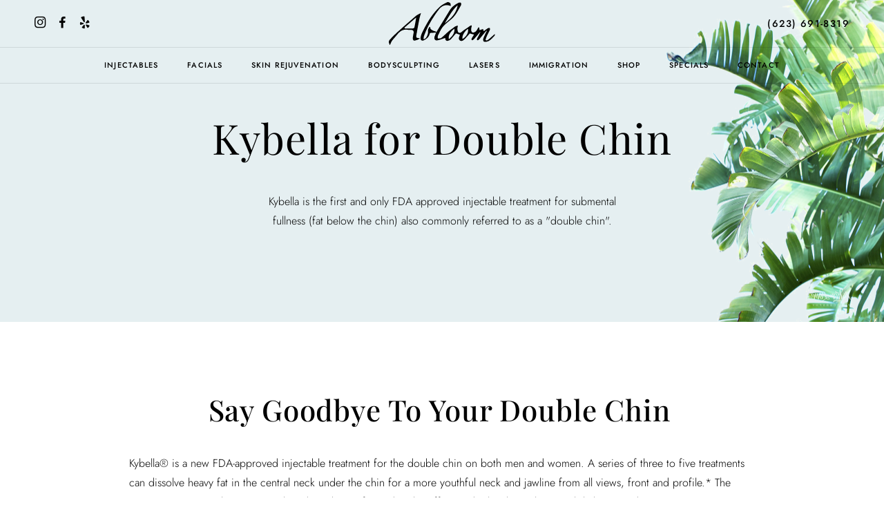

--- FILE ---
content_type: text/css
request_url: https://www.abloommedicalspa.com/wp-content/themes/cherie/assets/css/general.css?ver=1.0
body_size: 27823
content:
@charset "UTF-8";
/*
||===================================================||
||                                                   ||
||          Table of Contents                        ||
||                                                   ||
||          1. 	Reset Styles                         ||
||          2. 	Base Styles                         ||

||          2. 	Navigation                           ||
||          3. 	Heading                              ||
||          4. 	Blog Archive                         ||
||          5. 	Blog Single                          ||
||          6. 	Portfolio                            ||
||          7. 	Comments                             ||
||          8. 	Widget                               ||
||          9. 	Button Style                         ||
||          10. Video Button                         ||
||          11. Pagination                           ||
||          12. Footer                               ||
||          13. Header Search Form                   ||
||          14. Mobile Menu                          ||
||          15. 404                                  ||
||          16. Search Page                          ||
||          17. Appointment Page                     ||
||          18. Responsive                           ||
||                                                   ||
==================================================== ||
*/
/*-------------------------------------------------------------------

==  Reset Styles

-------------------------------------------------------------------*/
*,
*:before,
*:after {
  -ms-box-sizing: border-box;
  box-sizing: border-box;
  word-break: break-word;
  word-wrap: break-word;
}

html, body, div, span, applet, object, iframe,
h1, h2, h3, h4, h5, h6, p, blockquote, pre,
a, abbr, acronym, address, big, cite, code,
del, dfn, em, img, ins, kbd, q, s, samp,
strike, strong, sub, sup, tt, var,
b, u, i, center,
dl, dt, dd, ol, ul, li,
fieldset, form, label, legend,
table, caption, tbody, tfoot, thead, tr, th, td,
article, aside, canvas, details, embed,
figure, figcaption, footer, header, hgroup,
menu, nav, output, ruby, section, summary,
time, mark, audio, video {
  margin: 0;
  padding: 0;
  border: 0;
  /*font-size: 100%;*/
  vertical-align: baseline;
}

a:focus, a:active, a:visited {
  outline: none !important;
}

/* make sure to set some focus styles for accessibility */
:focus {
  outline: 0;
}

a:hover {
  text-decoration: none;
}

/* HTML5 display-role reset for older browsers */
article, aside, details, figcaption, figure,
footer, header, hgroup, menu, nav, section {
  display: block;
}

blockquote, q {
  quotes: none;
}

blockquote:before, blockquote:after,
q:before, q:after {
  content: "";
  content: none;
}

table {
  border-collapse: collapse;
  border-spacing: 0;
}

input[type=search]::-webkit-search-cancel-button,
input[type=search]::-webkit-search-decoration,
input[type=search]::-webkit-search-results-button,
input[type=search]::-webkit-search-results-decoration {
  -webkit-appearance: none;
  -moz-appearance: none;
}

input[type=search] {
  -webkit-appearance: none;
  -moz-appearance: none;
  box-sizing: content-box;
}

textarea {
  overflow: auto;
  vertical-align: top;
  resize: vertical;
}

/**
 * Correct `inline-block` display not defined in IE 6/7/8/9 and Firefox 3.
 */
audio,
canvas,
video {
  display: inline-block;
  *display: inline;
  *zoom: 1;
  max-width: 100%;
}

/**
 * Prevent modern browsers from displaying `audio` without controls.
 * Remove excess height in iOS 5 devices.
 */
audio:not([controls]) {
  display: none;
  height: 0;
}

/**
 * Address styling not present in IE 7/8/9, Firefox 3, and Safari 4.
 * Known issue: no IE 6 support.
 */
[hidden] {
  display: none;
}

/**
 * 1. Correct text resizing oddly in IE 6/7 when body `font-size` is set using
 *    `em` units.
 * 2. Prevent iOS text size adjust after orientation change, without disabling
 *    user zoom.
 */
html {
  font-size: 100%; /* 1 */
  -webkit-text-size-adjust: 100%; /* 2 */
  -ms-text-size-adjust: 100%; /* 2 */
}

/**
 * Address `outline` inconsistency between Chrome and other browsers.
 */
a:focus {
  outline: thin dotted;
}

/**
 * Improve readability when focused and also mouse hovered in all browsers.
 */
a:active,
a:hover {
  outline: 0;
}

/**
 * 1. Remove border when inside `a` element in IE 6/7/8/9 and Firefox 3.
 * 2. Improve image quality when scaled in IE 7.
 */
img {
  border: 0; /* 1 */
  -ms-interpolation-mode: bicubic; /* 2 */
}

/**
 * Address margin not present in IE 6/7/8/9, Safari 5, and Opera 11.
 */
figure {
  margin: 0;
}

/**
 * Correct margin displayed oddly in IE 6/7.
 */
form {
  margin: 0;
}

/**
 * Define consistent border, margin, and padding.
 */
fieldset {
  border: 1px solid #c0c0c0;
  margin: 0 2px;
  padding: 0.35em 0.625em 0.75em;
}

/**
 * 1. Correct color not being inherited in IE 6/7/8/9.
 * 2. Correct text not wrapping in Firefox 3.
 * 3. Correct alignment displayed oddly in IE 6/7.
 */
legend {
  border: 0; /* 1 */
  padding: 0;
  white-space: normal; /* 2 */
  *margin-left: -7px; /* 3 */
}

/**
 * 1. Correct font size not being inherited in all browsers.
 * 2. Address margins set differently in IE 6/7, Firefox 3+, Safari 5,
 *    and Chrome.
 * 3. Improve appearance and consistency in all browsers.
 */
button,
input,
select,
textarea {
  font-size: 100%; /* 1 */
  margin: 0; /* 2 */
  vertical-align: baseline; /* 3 */
  *vertical-align: middle; /* 3 */
}

/**
 * Address Firefox 3+ setting `line-height` on `input` using `!important` in
 * the UA stylesheet.
 */
button,
input {
  line-height: normal;
}

/**
 * Address inconsistent `text-transform` inheritance for `button` and `select`.
 * All other form control elements do not inherit `text-transform` values.
 * Correct `button` style inheritance in Chrome, Safari 5+, and IE 6+.
 * Correct `select` style inheritance in Firefox 4+ and Opera.
 */
button,
select {
  text-transform: none;
}

/**
 * 1. Avoid the WebKit bug in Android 4.0.* where (2) destroys native `audio`
 *    and `video` controls.
 * 2. Correct inability to style clickable `input` types in iOS.
 * 3. Improve usability and consistency of cursor style between image-type
 *    `input` and others.
 * 4. Remove inner spacing in IE 7 without affecting normal text inputs.
 *    Known issue: inner spacing remains in IE 6.
 */
button,
html input[type=button],
input[type=reset],
input[type=submit], button, html [type=button], [type=reset], [type=submit] {
  -webkit-appearance: none; /* 2 */
  cursor: pointer; /* 3 */
  *overflow: visible; /* 4 */
}

/**
 * Re-set default cursor for disabled elements.
 */
button[disabled],
html input[disabled] {
  cursor: default;
}

/**
 * 1. Address box sizing set to content-box in IE 8/9.
 * 2. Remove excess padding in IE 8/9.
 * 3. Remove excess padding in IE 7.
 *    Known issue: excess padding remains in IE 6.
 */
input[type=checkbox],
input[type=radio] {
  box-sizing: border-box; /* 1 */
  padding: 0; /* 2 */
  *height: 13px; /* 3 */
  *width: 13px; /* 3 */
}

/**
 * 1. Address `appearance` set to `searchfield` in Safari 5 and Chrome.
 * 2. Address `box-sizing` set to `border-box` in Safari 5 and Chrome
 *    (include `-moz` to future-proof).
 */
input[type=search] {
  -webkit-appearance: textfield; /* 1 */ /* 2 */
  box-sizing: content-box;
}

/**
 * Remove inner padding and search cancel button in Safari 5 and Chrome
 * on OS X.
 */
input[type=search]::-webkit-search-cancel-button,
input[type=search]::-webkit-search-decoration {
  -webkit-appearance: none;
}

/**
 * Remove inner padding and border in Firefox 3+.
 */
button::-moz-focus-inner,
input::-moz-focus-inner {
  border: 0;
  padding: 0;
}

/**
 * 1. Remove default vertical scrollbar in IE 6/7/8/9.
 * 2. Improve readability and alignment in all browsers.
 */
textarea {
  overflow: auto; /* 1 */
  vertical-align: top; /* 2 */
}

/**
 * Remove most spacing between table cells.
 */
table {
  border-collapse: collapse;
  border-spacing: 0;
}

html,
button,
input,
select,
textarea {
  color: #222;
}

::-moz-selection {
  background: #b3d4fc;
  text-shadow: none;
}

::selection {
  background: #b3d4fc;
  text-shadow: none;
}

img {
  vertical-align: middle;
}

fieldset {
  border: 0;
  margin: 0;
  padding: 0;
}

textarea {
  resize: vertical;
}

.chromeframe {
  margin: 0.2em 0;
  background: #ccc;
  color: #000;
  padding: 0.2em 0;
}

label {
  display: block;
  margin-bottom: 10px;
}

b,
strong {
  font-weight: 700;
}

button:focus, input:focus {
  outline: none;
}

/* selects */
.select2-container--default .select2-selection--single,
select {
  border: 1px solid #000;
  color: #000;
  width: 100%;
  height: 50px;
  padding: 0 16px;
  cursor: pointer;
  border-radius: 0;
  font-size: 14px;
  moz-appearance: none; /* Firefox */
  -webkit-appearance: none; /* Safari and Chrome */
  -moz-appearance: none;
       appearance: none;
  background-image: url(images/cherie_arrow_down.svg);
  background-position: 95% center;
  background-repeat: no-repeat;
}

.select2.select2-container.select2-container--default {
  height: 50px;
}

.select2-container--default .select2-selection--single .select2-selection__rendered {
  height: 50px;
  padding-left: 0;
  line-height: 50px;
  font-weight: 300;
}
.select2-container--default .select2-selection--single .select2-selection__arrow {
  display: none;
}

/*
select {
  -webkit-appearance: button;
  -webkit-border-radius: 2px;
  -webkit-box-shadow: 0px 1px 3px rgba(0, 0, 0, 0.1);
  -webkit-padding-end: 20px;
  -webkit-padding-start: 2px;
  -webkit-user-select: none;
  -moz-appearance: none;
  background-image: url(css/images/15xvbd58.png);
  background-repeat: no-repeat;
  background-position: 97% center;
  border: 1px solid #ccc;


  overflow: hidden;
  text-overflow: ellipsis;
  white-space: nowrap;
}
*/
/* inputs */
input[type=text],
input[type=email],
input[type=url],
input[type=password],
input[type=tel],
input[type=range],
input[type=date],
input[type=month],
input[type=week],
input[type=time],
input[type=datetime],
input[type=datetime-local],
input[type=color],
input[type=number],
input[type=search] {
  border: 1px solid #000;
  color: #000;
  font-weight: 300;
  width: 100%;
  height: 50px;
  padding: 0 16px;
  border-radius: 0;
  box-shadow: none;
  font-size: 14px;
}
input[type=text]::-webkit-input-placeholder,
input[type=email]::-webkit-input-placeholder,
input[type=url]::-webkit-input-placeholder,
input[type=password]::-webkit-input-placeholder,
input[type=tel]::-webkit-input-placeholder,
input[type=range]::-webkit-input-placeholder,
input[type=date]::-webkit-input-placeholder,
input[type=month]::-webkit-input-placeholder,
input[type=week]::-webkit-input-placeholder,
input[type=time]::-webkit-input-placeholder,
input[type=datetime]::-webkit-input-placeholder,
input[type=datetime-local]::-webkit-input-placeholder,
input[type=color]::-webkit-input-placeholder,
input[type=number]::-webkit-input-placeholder,
input[type=search]::-webkit-input-placeholder {
  color: #000;
  font-size: 14px;
}
input[type=text]::-moz-placeholder,
input[type=email]::-moz-placeholder,
input[type=url]::-moz-placeholder,
input[type=password]::-moz-placeholder,
input[type=tel]::-moz-placeholder,
input[type=range]::-moz-placeholder,
input[type=date]::-moz-placeholder,
input[type=month]::-moz-placeholder,
input[type=week]::-moz-placeholder,
input[type=time]::-moz-placeholder,
input[type=datetime]::-moz-placeholder,
input[type=datetime-local]::-moz-placeholder,
input[type=color]::-moz-placeholder,
input[type=number]::-moz-placeholder,
input[type=search]::-moz-placeholder {
  color: #000;
  font-size: 14px;
}
input[type=text]:-ms-input-placeholder,
input[type=email]:-ms-input-placeholder,
input[type=url]:-ms-input-placeholder,
input[type=password]:-ms-input-placeholder,
input[type=tel]:-ms-input-placeholder,
input[type=range]:-ms-input-placeholder,
input[type=date]:-ms-input-placeholder,
input[type=month]:-ms-input-placeholder,
input[type=week]:-ms-input-placeholder,
input[type=time]:-ms-input-placeholder,
input[type=datetime]:-ms-input-placeholder,
input[type=datetime-local]:-ms-input-placeholder,
input[type=color]:-ms-input-placeholder,
input[type=number]:-ms-input-placeholder,
input[type=search]:-ms-input-placeholder {
  color: #000;
  font-size: 14px;
}
input[type=text]:-moz-placeholder,
input[type=email]:-moz-placeholder,
input[type=url]:-moz-placeholder,
input[type=password]:-moz-placeholder,
input[type=tel]:-moz-placeholder,
input[type=range]:-moz-placeholder,
input[type=date]:-moz-placeholder,
input[type=month]:-moz-placeholder,
input[type=week]:-moz-placeholder,
input[type=time]:-moz-placeholder,
input[type=datetime]:-moz-placeholder,
input[type=datetime-local]:-moz-placeholder,
input[type=color]:-moz-placeholder,
input[type=number]:-moz-placeholder,
input[type=search]:-moz-placeholder {
  color: #000;
  font-size: 14px;
}

textarea {
  border-radius: 0;
  height: 160px;
  padding: 16px;
  color: #000;
  border: 1px solid #000;
  font-size: 14px;
  font-weight: 300;
}
textarea::-webkit-input-placeholder {
  color: #000;
  font-size: 14px;
}
textarea::-moz-placeholder {
  color: #000;
  font-size: 14px;
}
textarea:-ms-input-placeholder {
  color: #000;
  font-size: 14px;
}
textarea:-moz-placeholder {
  color: #000;
  font-size: 14px;
}

/* style Radio buttons */
input[type=radio] {
  -webkit-appearance: none;
     -moz-appearance: none;
          appearance: none;
  position: relative;
  width: 18px;
  height: 18px;
  display: inline-block;
}
input[type=radio]::before {
  content: "";
  width: 18px;
  height: 18px;
  display: block;
  border: 1px solid #000;
  border-radius: 100%;
  cursor: pointer;
}
input[type=radio]:checked::before {
  content: "";
  width: 18px;
  height: 18px;
  border: 1px solid #000;
  border-radius: 100%;
  background: #000;
}
input[type=radio]:checked::after {
  content: "";
  position: absolute;
  top: 0;
  left: 0;
  width: 18px;
  height: 18px;
  border-radius: 100%;
  transform: scale(0.35);
}

/* style Checkbox buttons */
input[type=checkbox] {
  -webkit-appearance: none;
     -moz-appearance: none;
          appearance: none;
  position: relative;
  width: 18px;
  height: 18px;
  display: inline-block !important;
}
input[type=checkbox]::before {
  content: "";
  display: block;
  width: 18px;
  height: 18px;
  border: 1px solid #000;
  cursor: pointer;
}
input[type=checkbox]:checked::before {
  content: "";
  display: block;
  width: 18px;
  height: 18px;
  border: 1px solid #000;
  background-image: url(images/checkbox.svg);
  background-size: cover;
  background-position: center center;
}

/*-------------------------------------------------------------------

==  Lists

-------------------------------------------------------------------*/
/* Lists
   ========================================================================== */
dl,
dt,
dd,
ol,
ul,
li {
  margin: 0;
  padding: 0;
  border: 0;
  outline: 0;
  font-size: 100%;
  vertical-align: baseline;
  background: transparent;
}

ol,
ul {
  list-style-position: inside;
  margin: 2rem 0 2rem 2rem;
}
ol ol,
ol ul,
ul ol,
ul ul {
  margin: 0 0 0 2rem;
}

ol {
  list-style-type: decimal;
}

ul {
  list-style-type: disc;
}

li {
  margin-top: 6px;
}

/*================= Lists Reset =================*/
.art-shop-cats ul.categories,
.widget ul {
  list-style: none;
  margin: 0;
}
.art-shop-cats ul.categories li,
.widget ul li {
  margin: 0;
}

.wp-block-latest-posts.wp-block-latest-posts__list {
  list-style: none;
  margin: 0;
}

ul.art-no-list-style,
ol.art-no-list-style,
ul.menu,
ul.sub-menu {
  list-style: none;
  margin: 0;
}
ul.art-no-list-style li,
ol.art-no-list-style li,
ul.menu li,
ul.sub-menu li {
  margin: 0;
}

.art-navigation-container ul,
.art-nav-container ul {
  list-style: none;
  margin: 0;
}
.art-navigation-container li,
.art-nav-container li {
  margin: 0;
}

/*-------------------------------------------------------------------

==  Base Styles

-------------------------------------------------------------------*/
.art-hidden {
  opacity: 0;
}

.art-visible {
  opacity: 1;
}

.art--aliment-left {
  text-align: left;
}

.art--aliment-center {
  text-align: center;
}

.art--aliment-right {
  text-align: right;
}

.art-clearfix::after {
  content: "";
  clear: both;
  display: table;
}

.star-rating span:before,
.star-rating::before,
p.stars a:hover:after,
p.stars a:after {
  letter-spacing: 5px;
}

.woocommerce .star-rating {
  width: 7em;
}

/**
 * Fade-zoom animation for first dialog
 */
/* start state */
.my-mfp-zoom-in .zoom-anim-dialog {
  opacity: 0;
  transition: all 0.2s ease-in-out;
  transform: scale(0.8);
}

/* animate in */
.my-mfp-zoom-in.mfp-ready .zoom-anim-dialog {
  opacity: 1;
  transform: scale(1);
}

/* animate out */
.my-mfp-zoom-in.mfp-removing .zoom-anim-dialog {
  transform: scale(0.8);
  opacity: 0;
}

/* Dark overlay, start state */
.my-mfp-zoom-in.mfp-bg {
  opacity: 0;
  transition: opacity 0.3s ease-out;
}

/* animate in */
.my-mfp-zoom-in.mfp-ready.mfp-bg {
  opacity: 0.8;
}

/* animate out */
.my-mfp-zoom-in.mfp-removing.mfp-bg {
  opacity: 0;
}

.art-post-tags a {
  padding: 6px 12px;
  border: 1px solid #000;
  margin: 7px 7px;
}

.art-display-block {
  display: block;
}

.art-display-none {
  display: none;
}

#art-main-holder {
  position: relative;
  right: 0;
}
#art-main-holder.art-no-transform {
  transform: none !important;
}

.art--mobile-menu-navigation-wrapper {
  right: -280px !important;
}
.art--mobile-menu-navigation-wrapper.sidebar-open {
  right: 0 !important;
}

/* Buttons */
.woocommerce button.button,
#pwgc-redeem-button,
.art-woo-checkout-page .art-checkout-right .woocommerce-checkout-review-order #payment .form-row.place-order #pwgc-redeem-gift-card-form #pwgc-redeem-form #pwgc-redeem-button,
.woocommerce #payment #place_order, .woocommerce-page #payment #place_order,
.woocommerce #respond input#submit,
.woocommerce div.product form.cart .button,
.art-button {
  border-radius: 0 0 0 0;
  transition: all 250ms ease-in-out;
  font-size: 14px;
}

/*1*/
.woocommerce button.button,
.woocommerce .button.wc-backward,
.woocommerce #payment #place_order, .woocommerce-page #payment #place_order,
.woocommerce #respond input#submit,
.woocommerce div.product form.cart .button,
.art-button-dark {
  display: inline-block;
  padding: 16px 32px 14px 32px;
  border: none;
  border-radius: 0;
}
.woocommerce button.button:hover,
.woocommerce .button.wc-backward:hover,
.woocommerce #payment #place_order:hover, .woocommerce-page #payment #place_order:hover,
.woocommerce #respond input#submit:hover,
.woocommerce div.product form.cart .button:hover,
.art-button-dark:hover {
  opacity: 0.8;
}

/*2*/
#pwgc-redeem-button,
.art-woo-checkout-page .art-checkout-right .woocommerce-checkout-review-order #payment .form-row.place-order #pwgc-redeem-gift-card-form #pwgc-redeem-form #pwgc-redeem-button,
.art-button-light {
  display: inline-block;
  border: 1px solid;
  padding: 14px 31px 14px 31px;
  background-color: transparent;
}
#pwgc-redeem-button:hover,
.art-woo-checkout-page .art-checkout-right .woocommerce-checkout-review-order #payment .form-row.place-order #pwgc-redeem-gift-card-form #pwgc-redeem-form #pwgc-redeem-button:hover,
.art-button-light:hover {
  opacity: 1;
}

/*3*/
.art-button-two-light {
  display: inline-block;
  padding: 16px 32px 14px 32px;
}
.art-button-two-light:hover {
  opacity: 0.95;
}

/*4*/
.art-button-three-light {
  display: inline-block;
  border: 1px solid;
  padding: 14px 31px 14px 31px;
}
.art-button-three-light:hover {
  opacity: 1;
}

/*5 button link with line*/
.woocommerce button.button.art-button-link-line,
.art-button-link-line {
  background-color: unset;
  padding: 0 0 5px 0;
  font-weight: 400;
  font-size: 13px;
  line-height: 19px;
  letter-spacing: 0.1em;
  text-transform: uppercase;
  border-bottom: 1px solid #000;
  border-radius: 0;
}

.screen-reader-text {
  clip: rect(1px, 1px, 1px, 1px);
  height: 1px;
  overflow: hidden;
  position: absolute !important;
  width: 1px;
}

.screen-reader-text,
.gallery-caption {
  font-size: 100%;
}

.bypostauthor {
  font-size: 100%;
}

/* Preloader */
.art-preloader-holder {
  position: fixed;
  height: 100%;
  width: 100%;
  z-index: 99999999999999;
}
.art-preloader-holder .art-preloader-holder-data {
  height: 100%;
  width: 100%;
  display: flex;
  justify-content: center;
  align-items: center;
}
.art-preloader-holder img.img-logotype {
  display: none;
}

/* Links */
a {
  transition: opacity 250ms ease-in-out;
}
a:hover {
  opacity: 0.8;
}

img {
  height: auto;
  max-width: 100%;
}

/* Slick */
.slick-dotted.slick-slider {
  margin-bottom: 0;
}

.art-half-slide-container-left .slick-dots {
  bottom: -55px;
  width: 555px;
  right: 16px;
}

.art-half-slide-container-right .slick-dots {
  bottom: -55px;
  width: 555px;
}

.slick-dots li {
  margin: 0;
}
.slick-dots li button::before {
  content: "";
  width: 10px;
  height: 10px;
  border: 1px solid #000;
  border-radius: 100%;
  opacity: 1 !important;
}
.slick-dots li button:hover::before {
  opacity: 0.8 !important;
}
.slick-dots li.slick-active button::before {
  background-color: #000;
}

/* swiper */
.swiper-button-next:hover,
.swiper-button-prev:hover {
  opacity: 0.8;
}

/* Pagination */
.art-pagination.art-default-pagination {
  display: flex;
  align-items: center;
}
.art-pagination.art-default-pagination .art-left-arrow {
  margin-right: 19px;
}
.art-pagination.art-default-pagination .art-center-buttons {
  height: 36px;
}
.art-pagination.art-default-pagination .art-center-buttons .page-numbers {
  font-size: 14px;
  line-height: 13px;
  font-weight: 400;
  display: inline-block;
  margin: 0 7px;
}
.art-pagination.art-default-pagination .art-center-buttons .page-numbers.current {
  border-bottom: 1px solid #000;
}
.art-pagination.art-default-pagination .art-center-buttons a.page-numbers:hover {
  opacity: 0.8;
}
.art-pagination.art-default-pagination .art-right-arrow {
  margin-left: 19px;
}
.art-pagination.art-default-pagination .art-right-arrow i,
.art-pagination.art-default-pagination .art-left-arrow i {
  font-size: 25px;
}
.art-pagination.art-default-pagination .art-right-arrow i::before,
.art-pagination.art-default-pagination .art-left-arrow i::before {
  margin: 0;
}

.wp-block-image {
  margin: 50px 0;
}

.wp-block-gallery {
  margin-top: 50px;
  margin-bottom: 30px;
}

.blocks-gallery-grid .blocks-gallery-image,
.blocks-gallery-grid .blocks-gallery-item,
.wp-block-gallery .blocks-gallery-image,
.wp-block-gallery .blocks-gallery-item {
  width: calc((100% - 30px) / 2);
}

.blocks-gallery-grid .blocks-gallery-image,
.blocks-gallery-grid .blocks-gallery-item,
.wp-block-gallery .blocks-gallery-image,
.wp-block-gallery .blocks-gallery-item {
  margin: 0 30px 30px 0;
}

.art-copyrights {
  font-size: 12px;
  line-height: 14px;
  margin-top: -10px;
}

code {
  color: #000000;
}

.art-post-pagination {
  text-align: center;
  margin-bottom: 40px;
}
.art-post-pagination .art-post-pages-wrapper {
  margin-bottom: 10px;
}
.art-post-pagination .post-page-numbers {
  margin: 0 7px;
  display: inline-block;
  line-height: 20px;
}
.art-post-pagination .post-page-numbers span {
  line-height: 20px;
  display: inline-block;
}
.art-post-pagination .post-page-numbers.current {
  border-bottom: 1px solid #000;
}

figure {
  height: auto;
}
figure.wp-caption.aligncenter, figure.wp-caption.alignnone {
  max-width: 100%;
}
figure figcaption {
  margin-top: 0.5em;
  margin-bottom: 1em;
}

/**********************************************

Story

***********************************************/
body .story {
  height: 100%;
  /*
      // ul li

      ol,
      ul:not(.blocks-gallery-grid):not(.wp-block-archives):not(.slick-dots):not(.art-no-list-style) {
        margin: 0 0 1.5em 3em;

        ol,ul:not(.blocks-gallery-grid):not(.wp-block-archives):not(.slick-dots):not(.art-no-list-style) {
          margin-top: 10px;
          margin-bottom: 0;
        }
      }
      li > ol, ul:not(.blocks-gallery-grid):not(.wp-block-archives):not(.slick-dots):not(.art-no-list-style) li > ul {
        margin-bottom: 0;
      }


      // UL
      ul:not(.blocks-gallery-grid):not(.wp-block-archives):not(.slick-dots):not(.art-no-list-style) {
        margin-left: 1.2em;

        ul {
          margin-top: 10px;
        }

        > li {
          line-height: 28px; //28
          list-style-type: none;
          margin-bottom: 10px;
          position: relative;

          &::before {
            content: "\e80e";
            font-family: "cherie-font";

            font-size: 12px;
            position: absolute;
            left: -10px;
          }


          ul > li {

            line-height: 28px; //28
            list-style-type: none;
            margin-bottom: 10px;
            position: relative;

            &::before {
              content: "\e80e";
              font-family: "cherie-font";

              font-size: 12px;
              position: absolute;
              left: -10px;
            }
          }



        }

      }

      // OL
      ol {
        margin-left: 1em;
        list-style: decimal;
        counter-reset: item;


        ol {
          margin-top: 10px;
        }


        > li {
          line-height: 28px; //28
          list-style-type: none;
          padding-left: 1.2em; //2
          margin-bottom: 10px;
          counter-increment: item;
          position: relative;

          &::before {
            display: inline-block;
            position: absolute;
            left: 0;
            width: 1em;
            text-align: right;
            content: counter(item) ".";
          }

          ol > li {

            line-height: 28px; //28
            list-style-type: none;
            padding-left: 1.2em; //2
            margin-bottom: 10px;
            counter-increment: item;
            position: relative;

            &::before {
              display: inline-block;
              position: absolute;
              left: 0;
              width: 1em;
              text-align: right;
              content: counter(item) ".";
            }
          }

        }


      }
  */
}
body .story h1.art-page-title {
  margin-bottom: 40px;
}
body .story .wp-block-cover-text {
  color: #fff;
  font-weight: 700;
}
body .story iframe {
  max-width: 100%;
}
body .story a.wp-block-button__link {
  text-decoration: none;
}
body .story .wp-block-button {
  margin-bottom: 10px;
}
body .story .wp-block-button.is-style-squared a {
  border-radius: 0;
}
body .story a {
  text-decoration: underline;
}
body .story a.art-button {
  text-decoration: none;
}
body .story h1, body .story h2, body .story h3, body .story h4, body .story h5, body .story h6 {
  margin-bottom: 16px;
}
body .story blockquote {
  position: relative;
  padding-left: 40px;
  /*
      &::after {
        position: absolute;
        content: '“';
        right: -21px;
      }*/
}
body .story blockquote::before {
  position: absolute;
  content: "“";
  left: 20px;
}
body .story p {
  margin-bottom: 30px;
  word-wrap: break-word;
}
body .story p:last-child {
  margin-bottom: 0;
}
body .story figure.aligncenter,
body .story img.aligncenter {
  margin: 0 auto;
  display: block;
}
body .story .wp-block-gallery,
body .story .wp-block-image {
  /*margin: 100px -98px;*/
}
body .story .wp-block-gallery.alignleft,
body .story .wp-block-image.alignleft {
  margin: 0 30px 0 0;
}
body .story .wp-block-gallery.alignright,
body .story .wp-block-image.alignright {
  margin: 0 0 0 30px;
}
body .story .wp-block-column figure {
  margin: 50px 0;
}
body .story pre {
  background: #ececec;
  padding: 20px;
  display: block;
  margin: 10px 15px 10px 0;
  overflow-x: auto;
}
body .story address {
  display: inline-block;
}
body .story .wp-caption {
  width: auto;
}
body .story .wp-caption img {
  margin: 0;
}
body .story .wp-caption p.wp-caption-text {
  background: #ffffff;
  text-align: center;
  color: #898989 !important;
  margin: 0 !important;
}
body .story abbr {
  text-transform: uppercase;
}
body .story dl {
  display: block;
  margin-bottom: 25px;
}
body .story dl dt {
  min-width: 150px;
  color: #000;
}
body .story dl dd {
  margin-left: 30px;
  margin-bottom: 10px;
}
body .story .gallery dl dt {
  min-width: 0;
}
body .story pre {
  background-color: #f0f0f0;
}
body .story table {
  border-top: none;
  border-collapse: collapse;
  border-spacing: 0;
  margin-bottom: 34px;
}
body .story table thead tr th {
  font-weight: 500;
  padding: 4px 8px;
  border: 1px solid #D1CFD7;
  background-color: #FBF4F1;
}
body .story table tbody tr th {
  font-weight: 500;
  padding: 4px 8px;
  border: 1px solid #D1CFD7;
  background-color: #FBF4F1;
}
body .story table tbody tr td {
  padding: 4px 8px;
  border: 1px solid #D1CFD7;
}
body .story table tfoot tr th {
  font-weight: 500;
  padding: 4px 8px;
  border: 1px solid #D1CFD7;
  background-color: #FBF4F1;
}
body .story table tfoot tr td {
  padding: 4px 8px;
  border: 1px solid #D1CFD7;
}
body .story .comment-text ol li:not(:last-child),
body .story .comment-text ul li:not(:last-child),
body .story .entry-content ol li:not(:last-child),
body .story .entry-content ul li:not(:last-child) {
  margin-bottom: 15px !important;
}
body .story figure figcaption {
  text-align: center;
  width: 100%;
}
body .story .wp-block-image .aligncenter > figcaption, body .story .wp-block-image .alignleft > figcaption, body .story .wp-block-image .alignright > figcaption, body .story .wp-block-image.is-resized > figcaption {
  display: block;
}
body .story form.wp-block-search .wp-block-search__button {
  display: none;
}

.story img.size-auto,
.story img.size-full,
.story img.size-large,
.story img.size-medium,
.story .attachment img,
img {
  max-width: 100%;
  /* When images are too wide for containing element, force them to fit. */
  height: auto;
  /* Override height to match resized width for correct aspect ratio. */
}

.story .alignleft,
.story img.alignleft {
  display: inline;
  float: left;
  margin-right: 2em;
}

.story .alignright,
.story img.alignright {
  display: inline;
  float: right;
  margin-left: 2em;
}

.story .aligncenter img {
  clear: both;
  display: block;
  margin-left: auto;
  margin-right: auto;
}

.story img.alignleft,
.story img.alignright,
.story img.aligncenter {
  margin-bottom: 1em;
}

.story .wp-caption {
  line-height: 1.5;
  margin-bottom: 1em;
  text-align: center;
}

.story .wp-caption p.wp-caption-text {
  font-size: 80%;
  margin: 0;
  padding: 15px;
}

.story .wp-smiley {
  margin: 0;
}

.story .gallery.gallery-columns-2 {
  display: flex;
  flex-wrap: wrap;
}
.story .gallery.gallery-columns-2 .gallery-item {
  margin-top: 10px;
  text-align: center;
  width: 50%;
}
.story .gallery.gallery-columns-3 {
  display: flex;
  flex-wrap: wrap;
}
.story .gallery.gallery-columns-3 .gallery-item {
  margin-top: 10px;
  text-align: center;
  width: 33%;
}
.story .gallery.gallery-columns-4 {
  display: flex;
  flex-wrap: wrap;
}
.story .gallery.gallery-columns-4 .gallery-item {
  margin-top: 10px;
  text-align: center;
  width: 25%;
}
.story .wp-block-cover {
  margin-bottom: 30px;
}
.story .wp-block-group__inner-container {
  margin-bottom: 10px;
}
.story blockquote {
  margin-bottom: 30px;
}
.story .embed-twitter {
  margin-bottom: 30px;
}

body .booked-calendar-wrap .booked-appt-list .timeslot .timeslot-title {
  color: #000;
}

a {
  color: #000;
}

/*
.elementor-widget-text-editor,
.elementor-widget-heading .elementor-heading-title {
  color: inherit !important;
  font-family: inherit !important;
  font-weight: inherit !important;
}*/
.art-h9-css-light {
  font-size: 13px;
  font-weight: 300;
  letter-spacing: 0.1em;
  line-height: 19px;
  color: #000000;
}

/*
code, pre {
  font-family: monospace;
}*/
.art-input-line {
  position: relative;
}
.art-input-line input[type=submit] {
  position: absolute;
  top: 0;
  right: 0;
}

/*-------------------------------------------------------------------

==  hamburger

-------------------------------------------------------------------*/
/*!
 * Hamburgers
 * @description Tasty CSS-animated hamburgers
 * @author Jonathan Suh @jonsuh
 * @site https://jonsuh.com/hamburgers
 * @link https://github.com/jonsuh/hamburgers
 */
.hamburger {
  padding: 7px 0 4px 0;
  display: inline-block;
  cursor: pointer;
  transition-property: opacity, filter;
  transition-duration: 0.05s;
  transition-timing-function: linear;
  font: inherit;
  color: inherit;
  text-transform: none;
  background-color: transparent;
  border: 0;
  margin: 0;
  overflow: visible;
}
.hamburger:hover {
  opacity: 1;
}

.hamburger-box {
  width: 20px;
  height: 15px;
  display: inline-block;
  position: relative;
}

.hamburger-inner {
  display: block;
  top: 50%;
  margin-top: -0.5px;
}
.hamburger-inner, .hamburger-inner::before, .hamburger-inner::after {
  width: 20px;
  height: 1px;
  background-color: #444;
  border-radius: 0;
  position: absolute;
  transition-property: transform;
  transition-duration: 0.15s;
  transition-timing-function: ease;
}
.hamburger-inner::before, .hamburger-inner::after {
  content: "";
  display: block;
}
.hamburger-inner::before {
  top: -7px;
}
.hamburger-inner::after {
  bottom: -7px;
}

/*
 * Collapse Reverse
 */
.hamburger--collapse-r .hamburger-inner {
  top: auto;
  bottom: 0;
  transition-duration: 0.13s;
  transition-delay: 0.13s;
  transition-timing-function: cubic-bezier(0.55, 0.055, 0.675, 0.19);
}
.hamburger--collapse-r .hamburger-inner::after {
  top: -14px;
  transition: top 0.2s 0.2s cubic-bezier(0.33333, 0.66667, 0.66667, 1), opacity 0.1s linear;
}
.hamburger--collapse-r .hamburger-inner::before {
  transition: top 0.12s 0.2s cubic-bezier(0.33333, 0.66667, 0.66667, 1), transform 0.13s cubic-bezier(0.55, 0.055, 0.675, 0.19);
}
.hamburger--collapse-r.is-active .hamburger-inner {
  transform: translate3d(0, -7px, 0) rotate(45deg);
  transition-delay: 0.22s;
  transition-timing-function: cubic-bezier(0.215, 0.61, 0.355, 1);
}
.hamburger--collapse-r.is-active .hamburger-inner::after {
  top: 0;
  opacity: 0;
  transition: top 0.2s cubic-bezier(0.33333, 0, 0.66667, 0.33333), opacity 0.1s 0.22s linear;
}
.hamburger--collapse-r.is-active .hamburger-inner::before {
  top: 0;
  transform: rotate(90deg);
  transition: top 0.1s 0.16s cubic-bezier(0.33333, 0, 0.66667, 0.33333), transform 0.13s 0.25s cubic-bezier(0.215, 0.61, 0.355, 1);
}

/*-------------------------------------------------------------------

==  404

-------------------------------------------------------------------*/
.art-404-page.art-default-page-custom-wrapper {
  padding-top: 323px !important;
  padding-bottom: 270px !important;
}
.art-404-page.art-default-page-custom-wrapper .art-404-data {
  text-align: center;
}
.art-404-page.art-default-page-custom-wrapper .art-404-data .art-404-title {
  margin-bottom: 40px;
}

/*-------------------------------------------------------------------

==  Headers Styles

-------------------------------------------------------------------*/
/* Mobile menu */
body.admin-bar .art-mobile-menu-wrapper .art-nav-container .art--mobile-menu-navigation-wrapper {
  padding: 45px 10px;
}

.art-mobile-menu-wrapper {
  display: none;
  /*background-color: rgba(0, 0, 0, 0.6);*/
  width: 100%;
  height: 100%;
  position: fixed;
  left: 0;
  top: 0;
  z-index: 1098;
}
.art-mobile-menu-wrapper .art-sidebar-overlay.art--mobile-menu-icon {
  width: 100%;
  height: 100%;
  position: fixed;
  left: 0;
  top: 0;
  z-index: 1099;
  cursor: pointer;
}
.art-mobile-menu-wrapper .art-nav-container .art--mobile-menu-navigation-wrapper {
  position: fixed;
  z-index: 1800;
  right: 0;
  top: 0;
  width: 280px;
  background: #fff;
  padding: 15px 10px;
  box-sizing: border-box;
  overflow-y: auto;
  overflow-x: hidden;
  height: 100vh;
  border-left: 1px solid rgba(0, 0, 0, 0.06);
}
.art-mobile-menu-wrapper .art-nav-container .art--mobile-menu-navigation-wrapper .art--mobile-menu-navigation ul.art--mobile-menu li.has-submenu ul li a {
  text-transform: none;
  font-size: 13px;
  line-height: 19px;
  letter-spacing: 0.1em;
  padding: 8px 40px 8px 24px;
}
.art-mobile-menu-wrapper .art-nav-container .art--mobile-menu-navigation-wrapper .art--mobile-menu-navigation ul.art--mobile-menu li > a .fl-menu-flipper-icon .fl-back-content {
  opacity: 0;
}
.art-mobile-menu-wrapper .art-nav-container .art--mobile-menu-navigation-wrapper .art--mobile-menu-navigation ul.art--mobile-menu li.opened > a .fl-menu-flipper-icon .fl-front-content {
  opacity: 0;
}
.art-mobile-menu-wrapper .art-nav-container .art--mobile-menu-navigation-wrapper .art--mobile-menu-navigation ul.art--mobile-menu li.opened > a .fl-menu-flipper-icon .fl-back-content {
  opacity: 1;
}
.art-mobile-menu-wrapper .art-nav-container .art--mobile-menu-navigation-wrapper .art--mobile-menu-navigation ul.art--mobile-menu li a {
  position: relative;
  display: block;
  padding: 15px 40px 15px 24px;
  font-weight: 500;
  font-size: 13px;
  line-height: 19px;
  text-align: left;
  letter-spacing: 0.1em;
  text-transform: uppercase;
  transition: none;
}
.art-mobile-menu-wrapper .art-nav-container .art--mobile-menu-navigation-wrapper .art--mobile-menu-navigation ul.art--mobile-menu li a:hover {
  text-decoration: none;
}
.art-mobile-menu-wrapper .art-nav-container .art--mobile-menu-navigation-wrapper .art--mobile-menu-navigation ul.art--mobile-menu li a .fl-menu-flipper-icon {
  position: absolute;
  right: 0;
  top: 0;
  height: 100%;
  width: 50px;
  display: flex;
  align-items: center;
  justify-content: center;
}
.art-mobile-menu-wrapper .art-nav-container .art--mobile-menu-navigation-wrapper .art--mobile-menu-navigation ul.art--mobile-menu li a .fl-menu-flipper-icon .fl-front-content {
  display: flex;
  align-items: center;
  justify-content: center;
  position: absolute;
  top: 0;
  left: 0;
  width: 50px;
  height: inherit;
  z-index: 2;
  backface-visibility: hidden;
}
.art-mobile-menu-wrapper .art-nav-container .art--mobile-menu-navigation-wrapper .art--mobile-menu-navigation ul.art--mobile-menu li a .fl-menu-flipper-icon .fl-back-content {
  display: flex;
  align-items: center;
  justify-content: center;
  position: absolute;
  top: 0;
  left: 0;
  width: 50px;
  height: inherit;
  z-index: 2;
  backface-visibility: hidden;
}
.art-mobile-menu-wrapper .art-nav-container .art--mobile-menu-navigation-wrapper .art--mobile-menu-navigation ul.art--mobile-menu li .sub-menu {
  display: none;
}

/* Header common */
body.admin-bar header.art-header-one .art-header-one-content.art-sticky,
body.admin-bar header.art-header-two .art-header-two-content.art-sticky {
  margin-top: 32px;
}

.art-social-container {
  margin: 0 -7px;
}
.art-social-container a {
  color: #fff;
}
.art-social-container a i {
  padding: 0 7px;
  transition: all 250ms ease-in-out;
  font-size: 18px;
  line-height: 21px;
}
.art-social-container a i.fa {
  font-size: 18px !important;
}
.art-social-container a i.fa-instagram {
  font-size: 19px !important;
}

/* Header one */
header.art-header-one {
  position: relative;
  z-index: 50;
}
header.art-header-one.art-menu-open .art-header-one-content .art-navigation-container {
  left: -275px;
}
header.art-header-one.art-dark-header-text .art-header-one-content .art-navigation-container .left-content .art--logo-container a {
  display: block;
  padding: 13px 0;
}
header.art-header-one.art-dark-header-text .art-header-one-content .art-navigation-container .left-content .art--logo-container .light-logotype {
  display: none;
}
header.art-header-one.art-dark-header-text .art-header-one-content .art-navigation-container .left-content .art--logo-container .dark-logotype {
  display: block;
}
header.art-header-one.art-dark-header-text .art-header-one-content .art-navigation-container .center-content nav ul.menu > li > a {
  color: #000000;
}
header.art-header-one.art-dark-header-text .art-header-one-content .art-navigation-container .center-content nav ul.menu > li > a:hover {
  border-bottom: 1px solid #000000;
  opacity: 1;
}
header.art-header-one.art-dark-header-text .art-header-one-content .art-navigation-container .right-content .art-social-container a {
  color: #000;
}
header.art-header-one.art-dark-header-text .art-header-one-content .art-navigation-container .right-content .art-social-container a i:hover {
  opacity: 0.8;
}
header.art-header-one.art-dark-header-text .art-header-one-content .art-navigation-container .right-content .hamburger-inner,
header.art-header-one.art-dark-header-text .art-header-one-content .art-navigation-container .right-content .hamburger-inner::after,
header.art-header-one.art-dark-header-text .art-header-one-content .art-navigation-container .right-content .hamburger-inner::before {
  background-color: #000;
}
header.art-header-one.art-header-show-border .art-header-one-content {
  border-bottom: 1px solid rgba(0, 0, 0, 0.1);
}
header.art-header-one .art-header-one-content {
  padding: 0 50px;
  width: 100%;
  position: absolute;
  top: 0;
  left: 0;
  border-bottom: 1px solid transparent;
  transition: all 300ms ease-in-out, margin-top 0ms;
}
header.art-header-one .art-header-one-content.art-sticky {
  background-color: #fff;
  border-bottom: 1px solid rgba(0, 0, 0, 0.1);
  position: fixed;
  top: 0;
  width: 100%;
}
header.art-header-one .art-header-one-content.art-sticky .art-navigation-container .left-content .art--logo-container .light-logotype {
  display: none;
}
header.art-header-one .art-header-one-content.art-sticky .art-navigation-container .left-content .art--logo-container .dark-logotype {
  display: block;
}
header.art-header-one .art-header-one-content.art-sticky .art-navigation-container .center-content nav ul.menu > li {
  padding: 14px 21px;
}
header.art-header-one .art-header-one-content.art-sticky .art-navigation-container .center-content nav ul.menu > li > a {
  color: #000000;
}
header.art-header-one .art-header-one-content.art-sticky .art-navigation-container .center-content nav ul.menu > li > a:hover {
  border-bottom: 1px solid #000000;
  opacity: 1;
}
header.art-header-one .art-header-one-content.art-sticky .art-navigation-container .right-content .art-social-container a {
  color: #000;
}
header.art-header-one .art-header-one-content.art-sticky .art-navigation-container .right-content .art-social-container a i:hover {
  opacity: 0.8;
}
header.art-header-one .art-header-one-content.art-sticky .art-navigation-container .right-content .hamburger-inner,
header.art-header-one .art-header-one-content.art-sticky .art-navigation-container .right-content .hamburger-inner::after,
header.art-header-one .art-header-one-content.art-sticky .art-navigation-container .right-content .hamburger-inner::before {
  background-color: #000;
}
header.art-header-one .art-header-one-content .art-navigation-container {
  display: flex;
  align-items: center;
  justify-content: space-between;
  max-width: 1920px;
  margin: 0 auto;
  transition: all 300ms;
  left: 0;
}
header.art-header-one .art-header-one-content .art-navigation-container .left-content .art--logo-container {
  max-height: 82px;
  display: flex;
  align-items: center;
  transition: all 300ms ease-in-out;
}
header.art-header-one .art-header-one-content .art-navigation-container .left-content .art--logo-container a {
  padding: 13px 0;
}
header.art-header-one .art-header-one-content .art-navigation-container .left-content .art--logo-container .dark-logotype {
  display: none;
}
header.art-header-one .art-header-one-content .art-navigation-container .center-content nav ul.menu {
  display: flex;
  flex-wrap: wrap;
  padding: 0 60px;
}
header.art-header-one .art-header-one-content .art-navigation-container .center-content nav ul.menu > li {
  padding: 25px 21px;
  transition: all 300ms ease-in-out;
}
header.art-header-one .art-header-one-content .art-navigation-container .center-content nav ul.menu > li > a {
  font-weight: 500;
  font-size: 13px;
  line-height: 19px;
  text-align: center;
  letter-spacing: 0.1em;
  text-transform: uppercase;
  color: #FFFFFF;
  display: block;
  border-bottom: 1px solid transparent;
  padding: 6px 0 6px 0;
}
header.art-header-one .art-header-one-content .art-navigation-container .center-content nav ul.menu > li > a:hover {
  border-bottom: 1px solid #FFFFFF;
  opacity: 1;
}
header.art-header-one .art-header-one-content .art-navigation-container .center-content nav ul.menu > li.has-submenu:hover .sub-nav > .sub-menu {
  opacity: 1;
  visibility: visible;
  transition-delay: 0.15s;
}
header.art-header-one .art-header-one-content .art-navigation-container .center-content nav ul.menu > li.menu-item-has-children:hover > .sub-menu {
  opacity: 1;
  visibility: visible;
  transition-delay: 0.15s;
}
header.art-header-one .art-header-one-content .art-navigation-container .center-content nav ul.menu li {
  position: relative;
}
header.art-header-one .art-header-one-content .art-navigation-container .center-content nav ul.menu li .sub-menu {
  opacity: 0;
  visibility: hidden;
  transition: all 200ms ease-in-out;
  position: absolute;
  top: 100%;
  left: 0;
  min-width: 270px;
  margin-left: 0;
  margin-right: 0;
  padding: 5px 0;
  z-index: 9999;
  background-color: #fff;
}
header.art-header-one .art-header-one-content .art-navigation-container .center-content nav ul.menu li li {
  position: relative;
  padding: 10px 38px 10px 16px;
}
header.art-header-one .art-header-one-content .art-navigation-container .center-content nav ul.menu li li .sub-menu {
  top: -5px;
  left: 100%;
}
header.art-header-one .art-header-one-content .art-navigation-container .center-content nav ul.menu li li.menu-item-has-children::after, header.art-header-one .art-header-one-content .art-navigation-container .center-content nav ul.menu li li.has-submenu::after {
  content: url(images/chevron.svg);
  width: 16px;
  position: absolute;
  right: 11px;
  top: 9px;
}
header.art-header-one .art-header-one-content .art-navigation-container .center-content nav ul.menu li li.menu-item-has-children:hover > .sub-menu, header.art-header-one .art-header-one-content .art-navigation-container .center-content nav ul.menu li li.has-submenu:hover > .sub-menu {
  opacity: 1;
  visibility: visible;
  transition-delay: 0.15s;
}
header.art-header-one .art-header-one-content .art-navigation-container .center-content nav ul.menu li li a {
  display: block;
  font-size: 14px;
  line-height: 20px;
  letter-spacing: 0.02em;
}
header.art-header-one .art-header-one-content .art-navigation-container .center-content nav ul.menu li.mega-menu-item {
  position: static;
}
header.art-header-one .art-header-one-content .art-navigation-container .center-content nav ul.menu li.mega-menu-item li .sub-menu {
  border: none;
}
header.art-header-one .art-header-one-content .art-navigation-container .center-content nav ul.menu li.mega-menu-item .sub-nav {
  opacity: 0;
  visibility: hidden;
  display: flex;
  justify-content: center;
  width: 100%;
  transition: all 200ms ease-in-out;
  position: absolute;
  top: 100%;
  left: 0;
  min-width: 270px;
  margin-left: 0;
  margin-right: 0;
  padding: 5px 0;
  z-index: 9999;
  background-color: #fff;
  border-top: 1px solid rgba(0, 0, 0, 0.1);
  border-bottom: 1px solid rgba(0, 0, 0, 0.1);
}
header.art-header-one .art-header-one-content .art-navigation-container .center-content nav ul.menu li.mega-menu-item .sub-nav > ul.sub-menu {
  position: static;
  max-width: 1640px;
  display: flex;
  flex-wrap: wrap;
  padding: 50px 70px 29px 70px;
  box-shadow: none;
  border: none;
}
header.art-header-one .art-header-one-content .art-navigation-container .center-content nav ul.menu li.mega-menu-item .sub-nav > ul.sub-menu > li {
  width: 300px;
  padding: 0;
}
header.art-header-one .art-header-one-content .art-navigation-container .center-content nav ul.menu li.mega-menu-item .sub-nav > ul.sub-menu > li::after {
  display: none;
}
header.art-header-one .art-header-one-content .art-navigation-container .center-content nav ul.menu li.mega-menu-item .sub-nav > ul.sub-menu > li:hover > a {
  opacity: 1;
}
header.art-header-one .art-header-one-content .art-navigation-container .center-content nav ul.menu li.mega-menu-item .sub-nav > ul.sub-menu > li > a {
  font-weight: 500;
  font-size: 12px;
  line-height: 17px;
  letter-spacing: 0.06em;
  text-transform: uppercase;
  margin-bottom: 11px;
}
header.art-header-one .art-header-one-content .art-navigation-container .center-content nav ul.menu li.mega-menu-item .sub-nav > ul.sub-menu > li.sub-nav-item ul {
  position: static;
  box-shadow: none;
}
header.art-header-one .art-header-one-content .art-navigation-container .center-content nav ul.menu li.mega-menu-item .sub-nav > ul.sub-menu > li.sub-nav-item ul li {
  padding: 0 40px 16px 0;
}
header.art-header-one .art-header-one-content .art-navigation-container .center-content nav ul.menu li.mega-menu-item:hover .sub-nav {
  opacity: 1;
  visibility: visible;
}
header.art-header-one .art-header-one-content .art-navigation-container .center-content nav ul.menu li.mega-menu-item:hover .sub-nav > ul.sub-menu > li.sub-nav-item ul {
  opacity: 1;
  visibility: visible;
  position: static;
}
header.art-header-one .art-header-one-content .art-navigation-container .right-content {
  position: relative;
  z-index: 60;
}
header.art-header-one .art-header-one-content .art-navigation-container .right-content .hamburger-inner, header.art-header-one .art-header-one-content .art-navigation-container .right-content .hamburger-inner::before, header.art-header-one .art-header-one-content .art-navigation-container .right-content .hamburger-inner::after {
  background-color: #fff;
}

/* Header two */
header.art-header-two {
  position: relative;
  z-index: 48;
}
header.art-header-two.art-menu-open .art-header-two-content .art-header-top {
  left: -275px;
}
header.art-header-two.art-dark-header-text .art-header-two-content .art-header-top {
  border-bottom: 1px solid rgba(0, 0, 0, 0.1);
}
header.art-header-two.art-dark-header-text .art-header-two-content .art-header-top .art-header-top-left .art-social-container a {
  color: #000;
}
header.art-header-two.art-dark-header-text .art-header-two-content .art-header-top .art-header-top-center .art--logo-container .light-logotype {
  display: none;
}
header.art-header-two.art-dark-header-text .art-header-two-content .art-header-top .art-header-top-center .art--logo-container .dark-logotype {
  display: block;
}
header.art-header-two.art-dark-header-text .art-header-two-content .art-header-top .art-header-top-right a.art-site-header-appointment {
  color: #000;
}
header.art-header-two.art-dark-header-text .art-header-two-content .art-header-bottom {
  border-bottom: 1px solid rgba(0, 0, 0, 0.1);
}
header.art-header-two.art-dark-header-text .art-header-two-content .art-header-bottom nav ul.menu > li > a {
  color: #000;
}
header.art-header-two .art-header-two-content {
  width: 100%;
  position: absolute;
  top: 0;
  left: 0;
  transition: all 300ms ease-in-out, margin-top 0ms;
}
header.art-header-two .art-header-two-content .art-header-data-wrapper {
  margin: 0 auto;
}
header.art-header-two .art-header-two-content.art-sticky {
  position: fixed;
  top: 0;
  width: 100%;
}
header.art-header-two .art-header-two-content.art-sticky .art-header-top {
  min-height: 61px;
}
header.art-header-two .art-header-two-content.art-sticky .art-header-bottom nav ul.menu > li > a {
  padding: 14px 0 14px 0;
}
header.art-header-two .art-header-two-content.art-sticky .art-header-bottom nav ul.menu li ul.sub-menu li a {
  padding: 14px 0 14px 0;
}
header.art-header-two .art-header-two-content.art-sticky {
  background-color: #fff;
}
header.art-header-two .art-header-two-content.art-sticky .art-header-top {
  border-bottom: 1px solid rgba(0, 0, 0, 0.1);
}
header.art-header-two .art-header-two-content.art-sticky .art-header-top .art-header-top-left .art-social-container a {
  color: #000;
}
header.art-header-two .art-header-two-content.art-sticky .art-header-top .art-header-top-center .art--logo-container .light-logotype {
  display: none;
}
header.art-header-two .art-header-two-content.art-sticky .art-header-top .art-header-top-center .art--logo-container .dark-logotype {
  display: block;
}
header.art-header-two .art-header-two-content.art-sticky .art-header-top .art-header-top-right .art-site-header-appointment {
  color: #000;
}
header.art-header-two .art-header-two-content.art-sticky .art-header-bottom {
  border-bottom: 1px solid rgba(0, 0, 0, 0.1);
}
header.art-header-two .art-header-two-content.art-sticky .art-header-bottom nav ul.menu > li > a {
  color: #000;
}
header.art-header-two .art-header-two-content .art-header-top {
  display: flex;
  justify-content: space-between;
  align-items: center;
  position: relative;
  transition: all 300ms;
  left: 0;
  padding: 0 50px;
  min-height: 69px;
  border-bottom: 1px solid rgba(255, 255, 255, 0.1);
}
header.art-header-two .art-header-two-content .art-header-top .art-header-top-left {
  width: 300px;
}
header.art-header-two .art-header-two-content .art-header-top .art-header-top-center .art--logo-container .dark-logotype {
  display: none;
}
header.art-header-two .art-header-two-content .art-header-top .art-header-top-right {
  width: 300px;
  text-align: right;
}
header.art-header-two .art-header-two-content .art-header-top .art-header-top-right .art-site-header-appointment {
  color: #fff;
}
header.art-header-two .art-header-two-content .art-header-top .art-header-top-right .hamburger-inner, header.art-header-two .art-header-two-content .art-header-top .art-header-top-right .hamburger-inner::before, header.art-header-two .art-header-two-content .art-header-top .art-header-top-right .hamburger-inner::after {
  background-color: #fff;
}
header.art-header-two .art-header-two-content .art-header-bottom {
  display: flex;
  justify-content: center;
  padding: 0 50px;
  border-bottom: 1px solid rgba(255, 255, 255, 0.1);
  position: relative;
}
header.art-header-two .art-header-two-content .art-header-bottom nav ul.menu {
  display: flex;
  padding: 0 60px;
}
header.art-header-two .art-header-two-content .art-header-bottom nav ul.menu > li > .sub-nav > ul.sub-menu > li > a {
  font-weight: 500;
  font-size: 12px;
  line-height: 17px;
  letter-spacing: 0.06em;
  text-transform: uppercase;
  margin-bottom: 0;
}
header.art-header-two .art-header-two-content .art-header-bottom nav ul.menu > li {
  margin: 0 21px;
  transition: all 300ms ease-in-out;
}
header.art-header-two .art-header-two-content .art-header-bottom nav ul.menu > li:hover > a::before {
  content: "";
  height: 1px;
  width: 100%;
  background-color: #000;
  position: absolute;
  bottom: -1px;
  left: 0;
}
header.art-header-two .art-header-two-content .art-header-bottom nav ul.menu > li > a {
  font-weight: 500;
  font-size: 13px;
  line-height: 19px;
  text-align: center;
  letter-spacing: 0.1em;
  text-transform: uppercase;
  color: #FFFFFF;
  display: block;
  position: relative;
  padding: 16px 0 16px 0;
}
header.art-header-two .art-header-two-content .art-header-bottom nav ul.menu > li > a:hover {
  opacity: 1;
}
header.art-header-two .art-header-two-content .art-header-bottom nav ul.menu > li.has-submenu:hover .sub-nav > .sub-menu {
  opacity: 1;
  visibility: visible;
  transition-delay: 0.15s;
}
header.art-header-two .art-header-two-content .art-header-bottom nav ul.menu > li.menu-item-has-children:hover > .sub-menu {
  opacity: 1;
  visibility: visible;
  transition-delay: 0.15s;
}
header.art-header-two .art-header-two-content .art-header-bottom nav ul.menu li:hover > a {
  position: relative;
}
header.art-header-two .art-header-two-content .art-header-bottom nav ul.menu li:hover > a::before {
  content: "";
  height: 1px;
  width: 100%;
  background-color: #000;
  position: absolute;
  bottom: -1px;
  left: 0;
}
header.art-header-two .art-header-two-content .art-header-bottom nav ul.menu li ul.sub-menu {
  display: flex;
  justify-content: center;
  position: absolute;
  top: calc(100% + 1px);
  left: 0;
  width: 100%;
  border-bottom: 1px solid rgba(0, 0, 0, 0.1);
  opacity: 0;
  visibility: hidden;
  transition: all 200ms ease-in-out;
  margin-left: 0;
  margin-right: 0;
  z-index: 9999;
  background-color: #fff;
}
header.art-header-two .art-header-two-content .art-header-bottom nav ul.menu li ul.sub-menu li {
  margin: 0 20px;
}
header.art-header-two .art-header-two-content .art-header-bottom nav ul.menu li ul.sub-menu li.menu-item-has-children:hover > ul.sub-menu, header.art-header-two .art-header-two-content .art-header-bottom nav ul.menu li ul.sub-menu li.has-submenu:hover > ul.sub-menu {
  opacity: 1;
  visibility: visible;
  transition-delay: 0.15s;
}
header.art-header-two .art-header-two-content .art-header-bottom nav ul.menu li ul.sub-menu li a {
  display: block;
  font-size: 14px;
  line-height: 20px;
  letter-spacing: 0.02em;
}
header.art-header-two .art-header-two-content .art-header-bottom nav ul.menu li ul.sub-menu li ul.sub-menu {
  position: absolute;
  top: calc(100% + 1px);
  left: 0;
  width: 100%;
  border-bottom: 1px solid rgba(0, 0, 0, 0.1);
}
header.art-header-two .art-header-two-content .art-header-bottom nav ul.menu li.mega-menu-item {
  position: static;
}
header.art-header-two .art-header-two-content .art-header-bottom nav ul.menu li.mega-menu-item a:hover {
  opacity: 0.7;
}
header.art-header-two .art-header-two-content .art-header-bottom nav ul.menu li.mega-menu-item .sub-nav {
  opacity: 0;
  visibility: hidden;
  display: flex;
  justify-content: center;
  width: 100%;
  transition: all 200ms ease-in-out;
  position: absolute;
  top: 100%;
  left: 0;
  min-width: 270px;
  margin-left: 0;
  margin-right: 0;
  padding: 5px 0;
  z-index: 9999;
  background-color: #fff;
  border-top: 1px solid rgba(0, 0, 0, 0.1);
  border-bottom: 1px solid rgba(0, 0, 0, 0.1);
}
header.art-header-two .art-header-two-content .art-header-bottom nav ul.menu li.mega-menu-item .sub-nav > ul.sub-menu {
  position: static;
  width: auto;
  max-width: 1840px;
  display: flex;
  flex-wrap: wrap;
  justify-content: flex-start;
  padding: 50px 70px 30px 70px;
  box-shadow: none;
  border: none;
}
header.art-header-two .art-header-two-content .art-header-bottom nav ul.menu li.mega-menu-item .sub-nav > ul.sub-menu li {
  margin-bottom: 20px;
}
header.art-header-two .art-header-two-content .art-header-bottom nav ul.menu li.mega-menu-item .sub-nav > ul.sub-menu li:hover > a::before {
  display: none;
}
header.art-header-two .art-header-two-content .art-header-bottom nav ul.menu li.mega-menu-item .sub-nav > ul.sub-menu > li {
  width: 300px;
  padding: 0;
}
header.art-header-two .art-header-two-content .art-header-bottom nav ul.menu li.mega-menu-item .sub-nav > ul.sub-menu > li > a {
  padding: 7px 0;
}
header.art-header-two .art-header-two-content .art-header-bottom nav ul.menu li.mega-menu-item .sub-nav > ul.sub-menu > li.sub-nav-item ul {
  position: static;
  flex-direction: column;
  border-bottom: none;
  box-shadow: none;
}
header.art-header-two .art-header-two-content .art-header-bottom nav ul.menu li.mega-menu-item .sub-nav > ul.sub-menu > li.sub-nav-item ul li {
  margin: 0;
}
header.art-header-two .art-header-two-content .art-header-bottom nav ul.menu li.mega-menu-item .sub-nav > ul.sub-menu > li.sub-nav-item ul li a {
  padding: 7px 0;
}
header.art-header-two .art-header-two-content .art-header-bottom nav ul.menu li.mega-menu-item:hover .sub-nav {
  opacity: 1;
  visibility: visible;
}
header.art-header-two .art-header-two-content .art-header-bottom nav ul.menu li.mega-menu-item:hover .sub-nav > ul.sub-menu > li.sub-nav-item ul {
  opacity: 1;
  visibility: visible;
  position: static;
}

header.art-header-two .art-header-two-content.art-sticky .art-header-top .art-header-top-right .hamburger-inner,
header.art-header-two .art-header-two-content.art-sticky .art-header-top .art-header-top-right .hamburger-inner::before,
header.art-header-two .art-header-two-content.art-sticky .art-header-top .art-header-top-right .hamburger-inner::after,
header.art-header-two.art-dark-header-text .art-header-two-content .art-header-top .art-header-top-right .hamburger-inner,
header.art-header-two.art-dark-header-text .art-header-two-content .art-header-top .art-header-top-right .hamburger-inner::before,
header.art-header-two.art-dark-header-text .art-header-two-content .art-header-top .art-header-top-right .hamburger-inner::after {
  background-color: #000;
}

/*-------------------------------------------------------------------

==  Elementor Widgets

-------------------------------------------------------------------*/
/*## Service Menu ##*/
.art-service-menu-tabs {
  width: auto;
  text-align: center;
  flex-wrap: nowrap;
  overflow: auto;
}
.art-service-menu-tabs::-webkit-scrollbar {
  width: 0;
  height: 0;
  background: transparent;
}
.art-service-menu-tabs::-webkit-scrollbar-thumb {
  background: transparent;
}
.art-service-menu-tabs li {
  display: flex;
  flex-direction: column;
  align-items: center;
  cursor: pointer;
  /*width: 143px;
  min-width: 143px;*/
  padding: 0 35px;
}
.art-service-menu-tabs li svg {
  height: 48px;
  min-height: 48px;
}
.art-service-menu-tabs li i {
  font-size: 35px;
}
.art-service-menu-tabs li span {
  font-weight: 500;
  font-size: 13px;
  line-height: 19px;
  margin-top: 22px;
  padding-bottom: 5px;
  letter-spacing: 0.1em;
}
.art-service-menu-tabs li.art-no-active span {
  opacity: 0.6;
}
.art-service-menu-tabs li.art-no-active:hover span {
  opacity: 0.8;
}
.art-service-menu-tabs li.art-active span {
  border-bottom: 1px solid;
}

.art_service_menu .art-service-menu-tabs {
  display: flex;
  justify-content: center;
  padding-bottom: 20px;
  margin-bottom: 18px;
}
.art_service_menu .art-service-menu-tabs li span {
  white-space: nowrap;
}
.art_service_menu .art-service-info {
  width: 100%;
  text-align: center;
}
.art_service_menu .art-service-info .art-service-item {
  max-width: 570px;
  margin: 0 auto;
}

/*## Woo Products ##*/
.art-woo-products-slider.woocommerce ul.products,
.art-woo-products.art-elementor-widget ul.products {
  margin: 0;
}
.art-woo-products-slider.woocommerce ul.products a,
.art-woo-products.art-elementor-widget ul.products a {
  text-decoration: none;
}

/*## Half Slider Left and right ##*/
.art-right-half-slider-wrapper {
  display: flex;
}
.art-right-half-slider-wrapper .art-right-half-slider-data {
  display: flex;
  flex-direction: column;
  justify-content: center;
  width: 50%;
  padding-left: calc(50% - 570px);
  padding-right: 70px;
}
.art-right-half-slider-wrapper .art-right-half-slider-data .art-widget-title {
  margin-bottom: 30px;
}
.art-right-half-slider-wrapper .art-right-half-slider-data .art-widget-button {
  margin-top: 50px;
}
.art-right-half-slider-wrapper .art-right-half-slider-data .art-widget-button a {
  display: inline-block;
}
.art-right-half-slider-wrapper .art-half-slide-container-right {
  width: 50%;
}

.art-left-half-slider-wrapper {
  display: flex;
}
.art-left-half-slider-wrapper .art-half-slide-container-left {
  width: 50%;
}
.art-left-half-slider-wrapper .art-left-slider-data {
  display: flex;
  flex-direction: column;
  justify-content: center;
  width: 50%;
  padding-right: calc(50% - 570px);
  padding-left: 82px;
}
.art-left-half-slider-wrapper .art-left-slider-data .art-widget-title {
  margin-bottom: 30px;
}
.art-left-half-slider-wrapper .art-left-slider-data .art-widget-button {
  margin-top: 50px;
}
.art-left-half-slider-wrapper .art-left-slider-data .art-widget-button a {
  display: inline-block;
}

.art-half-slide-container-left .item-itself {
  padding-left: 40px;
}

.art-half-slide-container-right .item-itself {
  padding-right: 40px;
}

/*## Blog ##*/
.art-blog-posts .art-blog-posts-container {
  display: flex;
  flex-wrap: wrap;
}
.art-blog-posts .art-blog-posts-container .art-blog-post-item {
  margin-bottom: 31px;
}
.art-blog-posts .art-blog-posts-container .art-blog-post-item .art-post-image {
  margin-bottom: 24px;
}
.art-blog-posts .art-blog-posts-container .art-blog-post-item .art-post-cat {
  text-transform: uppercase;
  text-align: center;
  margin-bottom: 13px;
  letter-spacing: 0.1em;
}
.art-blog-posts .art-blog-posts-container .art-blog-post-item .art-post-data .art-post-title {
  text-align: center;
  margin-bottom: 0;
}
.art-blog-posts .art-blog-posts-container .art-blog-post-item .art-post-data .art-post-title a {
  text-decoration: none;
}

/*## Mention ##*/
.art-mention .art-mention-content {
  padding: 0 100px;
}
.art-mention .art-mention-content .art-mention-info .art-mention-item {
  text-align: center;
}
.art-mention .art-mention-content .art-mention-info .art-mention-item .art-mention-content-data {
  margin-bottom: 50px;
}
.art-mention .art-mention-content .art-mention-info .art-mention-item .art-widget-button {
  line-height: 19px;
  font-size: 13px;
  /*margin-bottom: 74px;*/
  padding-bottom: 4px;
}
.art-mention .art-mention-content .art-mention-info .art-mention-item .art-widget-button a {
  font-style: normal;
  font-weight: 500;
  font-size: 13px;
  line-height: 19px;
  letter-spacing: 0.1em;
  text-transform: uppercase;
  text-decoration: none;
  border-bottom: 1px solid;
  padding-bottom: 5px;
}
.art-mention .art-mention-content .art-mention-tabs {
  display: flex;
  justify-content: center;
  width: auto;
  white-space: nowrap;
  flex-wrap: nowrap;
  overflow: auto;
  margin-top: 69px;
  padding-bottom: 20px;
}
.art-mention .art-mention-content .art-mention-tabs::-webkit-scrollbar {
  width: 0;
  background: transparent;
}
.art-mention .art-mention-content .art-mention-tabs::-webkit-scrollbar-thumb {
  background: transparent;
}
.art-mention .art-mention-content .art-mention-tabs li {
  padding: 0 61px;
  cursor: pointer;
  transition: opacity 200ms ease-in-out;
}
.art-mention .art-mention-content .art-mention-tabs li.art-active {
  opacity: 1;
}
.art-mention .art-mention-content .art-mention-tabs li.art-no-active {
  opacity: 0.4;
}
.art-mention .art-mention-content .art-mention-tabs li.art-no-active:hover {
  opacity: 1;
}
.art-mention .art-mention-content .art-mention-tabs li img {
  max-width: unset;
}

/*## Inst ##*/
.art-insta-widget-wrapper .wdi_feed_thumbnail_1 .wdi_photo_wrap_inner,
.art-insta-widget-wrapper .wdi_feed_theme_1 .wdi_feed_wrapper,
.art-insta-widget-wrapper .wdi_feed_thumbnail_1 .wdi_feed_container {
  background-color: #000 !important;
}
.art-insta-widget-wrapper .wdi_feed_thumbnail_1 .wdi_feed_container {
  border-bottom: 0 !important;
}
.art-insta-widget-wrapper .wdi_feed_theme_1 .wdi_feed_wrapper {
  display: grid !important;
  grid-template-columns: 21.85% auto auto auto auto !important;
  grid-template-rows: auto !important;
  grid-template-areas: "one one two three four" "one one five six seven" !important;
}
.art-insta-widget-wrapper #wdi_feed_0 .wdi_feed_item {
  width: 100% !important;
  padding: 12px 12px 3px 12px !important;
}
.art-insta-widget-wrapper .wdi_layout_th .wdi_photo_meta {
  padding-bottom: 0 !important;
  display: none;
}
.art-insta-widget-wrapper .wdi_feed_thumbnail_1 .wdi_photo_wrap_inner {
  border: 0 !important;
}
.art-insta-widget-wrapper #wdi_feed_0 .wdi_feed_item:nth-child(1) {
  grid-area: one !important;
}
.art-insta-widget-wrapper #wdi_feed_0 .wdi_feed_item:nth-child(2) {
  grid-area: two !important;
}
.art-insta-widget-wrapper #wdi_feed_0 .wdi_feed_item:nth-child(3) {
  grid-area: three !important;
}
.art-insta-widget-wrapper #wdi_feed_0 .wdi_feed_item:nth-child(4) {
  grid-area: four !important;
}
.art-insta-widget-wrapper #wdi_feed_0 .wdi_feed_item:nth-child(5) {
  grid-area: five !important;
}
.art-insta-widget-wrapper #wdi_feed_0 .wdi_feed_item:nth-child(6) {
  grid-area: six !important;
}
.art-insta-widget-wrapper #wdi_feed_0 .wdi_feed_item:nth-child(7) {
  grid-area: seven !important;
}

/*## Follow Subscribe ##*/
form.mc4wp-form.mc4wp-form-success .mc4wp-form-fields, form.mc4wp-form.mc4wp-form-error .mc4wp-form-fields {
  display: none;
}
form.mc4wp-form .art-sub-inputs {
  position: relative;
  max-width: 420px;
  margin: 0 auto;
}
form.mc4wp-form .art-sub-inputs input[type=email] {
  padding: 0 160px 0 15px;
  box-shadow: none;
  border-radius: 0;
}
form.mc4wp-form .art-sub-inputs input[type=submit] {
  position: absolute;
  top: 0;
  right: 0;
}
form.mc4wp-form .mc4wp-response {
  text-align: center;
}

.art-follow-subscribe-widget {
  display: flex;
}
.art-follow-subscribe-widget .art-follow-side {
  width: 50%;
  text-align: center;
  padding: 40px 20px 40px 20px;
}
.art-follow-subscribe-widget .art-follow-side .art-follow-title {
  margin-bottom: 10px;
}
.art-follow-subscribe-widget .art-follow-side .art-follow-description {
  margin-bottom: 30px;
}
.art-follow-subscribe-widget .art-follow-side .art-follow-social-icons {
  display: flex;
  align-items: center;
  justify-content: center;
}
.art-follow-subscribe-widget .art-follow-side .art-follow-social-icons a {
  padding: 0 15px;
}
.art-follow-subscribe-widget .art-follow-side .art-follow-social-icons a i {
  font-size: 32px;
}
.art-follow-subscribe-widget .art-follow-side .art-follow-social-icons a i.fa-facebook-f {
  font-size: 26px;
}
.art-follow-subscribe-widget .art-subscribe-side {
  width: 50%;
  text-align: center;
  border-left: 1px solid;
  padding: 40px 40px 40px 40px;
}
.art-follow-subscribe-widget .art-subscribe-side .art-subscribe-title {
  margin-bottom: 10px;
}
.art-follow-subscribe-widget .art-subscribe-side .art-subscribe-description {
  margin-bottom: 20px;
}
/*## Contact Info ##*/
.art-contact-info-widget {
  display: flex;
  flex-wrap: wrap;
  text-align: center;
}
.art-contact-info-widget .art-item {
  margin-bottom: 50px;
}
.art-contact-info-widget .art-item .art-icon {
  margin-bottom: 19px;
}
.art-contact-info-widget .art-item .art-title {
  margin-bottom: 10px;
}
.art-contact-info-widget .art-item .art-description {
  text-align: center;
  padding: 0 49px;
}
.art-contact-info-widget.art-vertical {
  flex-direction: column;
}

/*## Contact Info Tabs ##*/
.art-contact-widget-tabs .art-contact-menu-two-tabs {
  display: flex;
  justify-content: center;
  margin-bottom: 80px;
  flex-wrap: wrap;
}
.art-contact-widget-tabs .art-contact-menu-two-tabs li {
  padding: 6px 12px;
  border: 1px solid;
  margin: 0 7px 14px 7px;
  cursor: pointer;
}
.art-contact-widget-tabs .art-contact-menu-two-tabs li.art-active span {
  color: #fff;
}

/*## Hero header Beauty ##*/
.art-hero-header-beauty {
  background-size: cover;
  background-position: top;
  min-height: 760px;
  position: relative;
}
.art-hero-header-beauty .art-hero-header-beauty-mask {
  position: absolute;
  height: 100%;
  width: 100%;
  background: rgba(0, 0, 0, 0.4);
}
.art-hero-header-beauty .art-hero-header-wrapper {
  position: relative;
  padding-top: 136px;
  display: flex;
  flex-direction: column;
  justify-content: center;
  min-height: 760px;
  height: 100%;
  text-align: center;
}
.art-hero-header-beauty .art-hero-header-wrapper .art-hero-header-top {
  padding: 0 125px;
}
.art-hero-header-beauty .art-hero-header-wrapper .art-hero-header-top h1 {
  margin-bottom: 70px;
}
.art-hero-header-beauty .art-hero-header-wrapper .art-hero-header-top .art-hero-buttons {
  display: flex;
  justify-content: center;
}
.art-hero-header-beauty .art-hero-header-wrapper .art-hero-header-top .art-hero-buttons .art-widget-button {
  padding: 0 13px;
}
.art-hero-header-beauty .art-hero-header-wrapper .art-hero-header-additional-info {
  display: flex;
  justify-content: space-between;
  margin-top: 118px;
  padding: 0 50px;
}
.art-hero-header-beauty .art-hero-header-wrapper .art-hero-header-additional-info .art-additional-info-item {
  width: 270px;
}
.art-hero-header-beauty .art-hero-header-wrapper .art-hero-header-additional-info .art-additional-info-item span {
  font-weight: 500;
  font-size: 13px;
  line-height: 19px;
  letter-spacing: 0.1em;
  text-transform: uppercase;
  display: inline-block;
  margin-bottom: 9px;
}
.art-hero-header-beauty .art-hero-header-wrapper .art-hero-header-additional-info .art-additional-info-item .art-info-item-content {
  font-size: 15px;
  font-weight: 300;
  letter-spacing: 0.02em;
  line-height: 25px;
  text-transform: none;
}

.art-hero-header-beauty-additional {
  background-color: #FBF4F1;
  padding: 50px 0;
}
.art-hero-header-beauty-additional .art-hero-header-additional-info {
  display: flex;
  flex-direction: column;
  align-items: center;
  padding: 0 15px;
}
.art-hero-header-beauty-additional .art-hero-header-additional-info .art-additional-info-item {
  text-align: center;
  width: 270px;
  margin-bottom: 30px;
}
.art-hero-header-beauty-additional .art-hero-header-additional-info .art-additional-info-item:last-child {
  margin-bottom: 0;
}
.art-hero-header-beauty-additional .art-hero-header-additional-info .art-additional-info-item span {
  font-weight: 500;
  font-size: 13px;
  line-height: 19px;
  letter-spacing: 0.1em;
  text-transform: uppercase;
  display: inline-block;
  margin-bottom: 9px;
}

.mfp-container {
  position: fixed;
}

.zoom-anim-dialog.art-default-popap-one {
  background-color: #FBF4F1;
  max-width: 946px;
  padding: 0;
  display: flex;
}
.zoom-anim-dialog.art-default-popap-one .art-hero-right {
  display: flex;
  flex-direction: column;
  justify-content: center;
  text-align: center;
  padding: 0 100px;
}
.zoom-anim-dialog.art-default-popap-one .art-hero-right .hero-right-title {
  margin-bottom: 16px;
}
.zoom-anim-dialog.art-default-popap-one .art-hero-right .hero-right-description {
  margin-bottom: 28px;
}
.zoom-anim-dialog.art-default-popap-one .art-hero-right .hero-right-form input[type=submit] {
  width: 100%;
}
.zoom-anim-dialog.art-default-popap-one .art-hero-right .hero-right-form .wpcf7 form.wpcf7-form p:last-of-type {
  margin-bottom: 0 !important;
}
.zoom-anim-dialog.art-default-popap-one .mfp-close {
  color: transparent;
}
.zoom-anim-dialog.art-default-popap-one .mfp-close::before {
  top: 25px;
  right: 25px;
}

.zoom-anim-dialog.art-default-popap-two {
  max-width: 946px;
  padding: 60px 98px;
  text-align: center;
  max-height: 760px;
  overflow: auto;
}
.zoom-anim-dialog.art-default-popap-two .art-form-title {
  margin-bottom: 20px;
}
.zoom-anim-dialog.art-default-popap-two .art-form-description {
  padding: 0 101px;
}
.zoom-anim-dialog.art-default-popap-two .art-form-wrapper {
  margin-top: 40px;
}
.zoom-anim-dialog.art-default-popap-two .mfp-close {
  color: transparent;
}
.zoom-anim-dialog.art-default-popap-two .mfp-close::before {
  top: 25px;
  right: 25px;
}

.zoom-anim-dialog.art-popap-booked {
  max-width: 555px;
  min-height: 470px;
  height: 100%;
  padding: 60px 98px 30px 98px;
  max-height: 760px;
  overflow: auto;
}
.zoom-anim-dialog.art-popap-booked .booked-calendar-shortcode-wrap {
  display: block;
  width: 100%;
  height: 100%;
}
.zoom-anim-dialog.art-popap-booked .mfp-close::before {
  top: 25px;
  right: 25px;
}

.zoom-anim-dialog.art-team-popap .art-team-widget-popup .art-team-popup-container {
  display: flex;
  align-items: center;
}
.zoom-anim-dialog.art-team-popap .art-team-widget-popup .art-team-popup-container .art-team-popup-left {
  width: 42%;
}
.zoom-anim-dialog.art-team-popap .art-team-widget-popup .art-team-popup-container .art-team-popup-right {
  width: 58%;
  padding-left: 98px;
}
.zoom-anim-dialog.art-team-popap .art-team-widget-popup .art-team-popup-container .art-team-popup-right .member-popup-title {
  margin-bottom: 10px;
}
.zoom-anim-dialog.art-team-popap .art-team-widget-popup .art-team-popup-container .art-team-popup-right .member-popup-position {
  margin-bottom: 32px;
  display: block;
}

/*## Services Accordion ##*/
.art-accordion-menu-info-container {
  padding: 0 15px;
  max-width: 780px;
  width: 100%;
  margin: 0 auto;
}

.accordion-product-container,
.art-accordion-menu-info,
.art-service-container {
  border-bottom: 1px solid rgba(0, 0, 0, 0.1);
  max-width: 750px;
  width: 100%;
  margin: 0 auto;
}
.accordion-product-container .accordion,
.art-accordion-menu-info .accordion,
.art-service-container .accordion {
  display: flex;
  justify-content: space-between;
  align-items: center;
  border: none;
  border-top: 1px solid rgba(0, 0, 0, 0.1);
  background-color: transparent;
  cursor: pointer;
  padding: 17px 0;
  width: 100%;
  outline: none;
  transition: 0.4s;
  /*&:last-of-type {
    border-bottom: 1px solid rgba(0, 0, 0, 0.1);
  }*/
}
.accordion-product-container .accordion:active, .accordion-product-container .accordion:hover,
.art-accordion-menu-info .accordion:active,
.art-accordion-menu-info .accordion:hover,
.art-service-container .accordion:active,
.art-service-container .accordion:hover {
  background-color: transparent;
}
.accordion-product-container .accordion::after,
.art-accordion-menu-info .accordion::after,
.art-service-container .accordion::after {
  content: url(images/plus.svg);
  position: relative;
  top: 3px;
}
.accordion-product-container .accordion.active::after,
.art-accordion-menu-info .accordion.active::after,
.art-service-container .accordion.active::after {
  content: url(images/close.svg);
}
.accordion-product-container .accordion .service-name,
.art-accordion-menu-info .accordion .service-name,
.art-service-container .accordion .service-name {
  flex-grow: 1;
  text-align: left;
  transition: opacity 200ms ease-in-out;
}
.accordion-product-container .accordion .service-name:hover,
.art-accordion-menu-info .accordion .service-name:hover,
.art-service-container .accordion .service-name:hover {
  opacity: 0.8;
}
.accordion-product-container .accordion .service-price,
.art-accordion-menu-info .accordion .service-price,
.art-service-container .accordion .service-price {
  margin-right: 21px;
}
.accordion-product-container .panel,
.art-accordion-menu-info .panel,
.art-service-container .panel {
  padding: 0;
  background-color: transparent;
  max-height: 0;
  overflow: hidden;
  transition: max-height 0.2s ease-out;
}
.accordion-product-container .panel .panel-data,
.art-accordion-menu-info .panel .panel-data,
.art-service-container .panel .panel-data {
  padding: 1px 0 21px 0;
  font-weight: 300;
  font-size: 16px;
  line-height: 23px;
  letter-spacing: 0.02em;
}

/*## woocommerce base ##*/
.woocommerce ul.products li.product .onsale,
.woocommerce ul.products li.swiper-slide a .onsale {
  left: auto;
}

.woocommerce ul.products li.product a .onsale,
.woocommerce ul.products li.swiper-slide a .onsale {
  position: absolute;
  top: 17px;
  right: 17px;
  margin: 0;
  background-color: #fff;
  color: #000;
  font-weight: 500;
  font-size: 12px;
  line-height: 24px;
  letter-spacing: 0.02em;
  min-height: 24px;
  min-width: 48px;
  padding: 0;
  border: 1px solid #000;
  border-radius: 0;
}

/*## Products Slider ##*/
.woocommerce.art-woo-products-slider .art-swiper-container {
  width: 100%;
  overflow: hidden;
  padding: 0 calc((100% - 1140px) / 2) 0 calc((100% - 1140px) / 2);
}
.woocommerce.art-woo-products-slider .art-swiper-container ul.products {
  margin-bottom: 54px;
}
.woocommerce.art-woo-products-slider .art-swiper-container ul.products li a {
  position: relative;
  display: block;
}
.woocommerce.art-woo-products-slider .art-swiper-container ul.products li .art-product-image {
  margin-bottom: 20px;
  position: relative;
}
.woocommerce.art-woo-products-slider .art-swiper-container ul.products li .woocommerce-loop-product__title {
  text-align: center;
  margin-bottom: 0;
}
.woocommerce.art-woo-products-slider .art-swiper-container ul.products li .price {
  font-style: normal;
  font-weight: 300;
  font-size: 14px;
  line-height: 20px;
  text-align: center;
  letter-spacing: 0.02em;
  display: block;
  margin-top: 8px;
}
.woocommerce.art-woo-products-slider .art-swiper-container ul.products li .price ins {
  text-decoration: none;
}
.woocommerce.art-woo-products-slider .art-swiper-container .swiper-scrollbar {
  height: 1px;
  width: 1140px;
  left: calc((100% - 1140px) / 2);
}
.woocommerce.art-woo-products-slider .art-swiper-container .swiper-button-next {
  background-image: none;
  right: 30px;
  top: calc(50% + 1px);
}
.woocommerce.art-woo-products-slider .art-swiper-container .swiper-button-next::before {
  content: url(images/arrow.svg);
}
.woocommerce.art-woo-products-slider .art-swiper-container .swiper-button-prev {
  background-image: none;
  left: 20px;
}
.woocommerce.art-woo-products-slider .art-swiper-container .swiper-button-prev::before {
  content: url(images/arrow_back.svg);
}

/*## Info Block ##*/
.art-info-block-wrapper {
  display: flex;
}
.art-info-block-wrapper.art-do-reverse .art-info-block-one {
  order: 2;
}
.art-info-block-wrapper.art-do-reverse .art-info-block-two {
  order: 1;
  padding-left: calc(50% - 570px);
  padding-right: 82px;
}
.art-info-block-wrapper .art-info-block-one {
  width: 50%;
}
.art-info-block-wrapper .art-info-block-two {
  display: flex;
  flex-direction: column;
  justify-content: center;
  width: 50%;
  padding-right: calc(50% - 570px);
  padding-left: 82px;
  padding-top: 20px;
  padding-bottom: 20px;
}
.art-info-block-wrapper .art-info-block-two .art-widget-title {
  margin-bottom: 30px;
}
.art-info-block-wrapper .art-info-block-two .art-widget-button {
  margin-top: 50px;
}
.art-info-block-wrapper .art-info-block-two .art-widget-button a {
  display: inline-block;
}

/*## Blog Slider ##*/
.art-blog-posts.art-blog-posts-slider .swiper-container-blog {
  width: 100%;
  padding: 0 calc((100% - 1140px) / 2) 0 calc((100% - 1140px) / 2);
  display: block;
  overflow: hidden;
}
.art-blog-posts.art-blog-posts-slider .swiper-container-blog .swiper-wrapper {
  margin-bottom: 54px;
}
.art-blog-posts.art-blog-posts-slider .swiper-container-blog .swiper-scrollbar {
  height: 1px;
  width: 1140px;
  left: calc((100% - 1140px) / 2);
}
.art-blog-posts.art-blog-posts-slider .swiper-container-blog .swiper-scrollbar .swiper-scrollbar-drag {
  background: #000;
}
.art-blog-posts.art-blog-posts-slider .swiper-container-blog .swiper-button-next {
  background-image: none;
  right: 30px;
  top: calc(50% + 1px);
}
.art-blog-posts.art-blog-posts-slider .swiper-container-blog .swiper-button-next::before {
  content: url(images/arrow.svg);
}
.art-blog-posts.art-blog-posts-slider .swiper-container-blog .swiper-button-prev {
  background-image: none;
  left: 20px;
}
.art-blog-posts.art-blog-posts-slider .swiper-container-blog .swiper-button-prev::before {
  content: url(images/arrow_back.svg);
}

/*## Instagram 1 ##*/
#sb_instagram #sbi_images {
  padding: 0 !important;
}
#sb_instagram #sbi_images.art-big-image {
  display: flex;
}
#sb_instagram #sbi_images.art-big-image .art-big-image {
  width: 40%;
}
#sb_instagram #sbi_images.art-big-image .art-big-image .art-inst-item {
  padding: 12px;
  display: block;
}
#sb_instagram #sbi_images.art-big-image .art-other-images {
  display: flex;
  flex-wrap: wrap;
  width: 60%;
}
#sb_instagram #sbi_images.art-big-image .art-other-images .art-inst-item {
  width: 33.3333333333%;
  padding: 12px;
}
#sb_instagram #sbi_images .art-other-images {
  display: flex;
  flex-wrap: wrap;
  width: 100%;
}
#sb_instagram #sbi_images .art-other-images .art-inst-item {
  width: 20%;
}

/*## Slider Info ##*/
.art-slider-info-wrapper .swiper-container-slider-info {
  overflow: hidden;
}
.art-slider-info-wrapper .swiper-container-slider-info .swiper-pagination {
  bottom: -64px;
}
.art-slider-info-wrapper .swiper-container-slider-info .swiper-pagination .swiper-pagination-bullet {
  width: 10px;
  height: 10px;
  border: 1px solid #000;
  background: transparent;
  border-radius: 100%;
  opacity: 1;
  margin: 0 5px;
}
.art-slider-info-wrapper .swiper-container-slider-info .swiper-pagination .swiper-pagination-bullet.swiper-pagination-bullet-active {
  background: #000;
}
.art-slider-info-wrapper .swiper-container-slider-info .swiper-button-prev {
  background-image: none;
  left: 20px;
}
.art-slider-info-wrapper .swiper-container-slider-info .swiper-button-prev::before {
  content: url(images/arrow_left.svg);
}
.art-slider-info-wrapper .swiper-container-slider-info .swiper-button-next {
  background-image: none;
  right: 20px;
}
.art-slider-info-wrapper .swiper-container-slider-info .swiper-button-next::before {
  content: url(images/arrow_right.svg);
}

/*## Testimonials ##*/
.art-testimonial-wrapper {
  max-width: 470px;
  margin: 0 auto;
  position: relative;
  padding-bottom: 98px;
}
.art-testimonial-wrapper .art-testimonial-title {
  text-align: center;
  text-transform: uppercase;
  margin-bottom: 24px;
}
.art-testimonial-wrapper .swiper-container-testimonial-info {
  overflow: hidden;
}
.art-testimonial-wrapper .swiper-container-testimonial-info .testimonial-item .art-testimonial-data {
  text-align: center;
}
.art-testimonial-wrapper .swiper-container-testimonial-info .testimonial-item .art-testimonial-name {
  margin-top: 32px;
  text-align: center;
}
.art-testimonial-wrapper .swiper-container-testimonial-info .swiper-button-next {
  background-image: none;
  top: auto;
  bottom: -1px;
  left: 0;
  right: -47px;
  margin-left: auto;
  margin-right: auto;
}
.art-testimonial-wrapper .swiper-container-testimonial-info .swiper-button-next::before {
  content: url(images/arrow.svg);
}
.art-testimonial-wrapper .swiper-container-testimonial-info .swiper-button-prev {
  background-image: none;
  left: -94px;
  right: 0;
  top: auto;
  bottom: 0;
  margin-left: auto;
  margin-right: auto;
}
.art-testimonial-wrapper .swiper-container-testimonial-info .swiper-button-prev::before {
  content: url(images/arrow_back.svg);
}

/*## Testimonials Images ##*/
.art-testimonial-images-wrapper {
  display: flex;
}
.art-testimonial-images-wrapper .art-left-side {
  width: 50%;
}
.art-testimonial-images-wrapper .art-left-side .swiper-container-testimonial-image {
  overflow: hidden;
}
.art-testimonial-images-wrapper .art-right-side {
  max-width: 500px;
  width: 50%;
  margin: 0 auto;
  padding: 0 15px;
  display: flex;
  flex-direction: column;
  justify-content: center;
}
.art-testimonial-images-wrapper .art-right-side .art-right-side-data {
  position: relative;
  padding-bottom: 96px;
}
.art-testimonial-images-wrapper .art-right-side .art-testimonial-title {
  text-align: center;
  text-transform: uppercase;
  margin-bottom: 24px;
}
.art-testimonial-images-wrapper .art-right-side .swiper-container-testimonial-text {
  overflow: hidden;
}
.art-testimonial-images-wrapper .art-right-side .swiper-container-testimonial-text .testimonial-item .art-testimonial-data {
  text-align: center;
}
.art-testimonial-images-wrapper .art-right-side .swiper-container-testimonial-text .testimonial-item .art-testimonial-name {
  margin-top: 32px;
  text-align: center;
}
.art-testimonial-images-wrapper .art-right-side .swiper-container-testimonial-text .swiper-button-next {
  background-image: none;
  /*right: 198px;
  margin: 0;
  top: auto;
  bottom: -1px;*/
  left: 48px;
  right: 0;
  top: auto;
  bottom: -1px;
  margin-left: auto;
  margin-right: auto;
}
.art-testimonial-images-wrapper .art-right-side .swiper-container-testimonial-text .swiper-button-next::before {
  content: url(images/arrow.svg);
}
.art-testimonial-images-wrapper .art-right-side .swiper-container-testimonial-text .swiper-button-prev {
  background-image: none;
  /*left: 178px;
  margin: 0;
  top: auto;
  bottom: 0;*/
  left: -86px;
  right: 0;
  top: auto;
  bottom: 0;
  margin-left: auto;
  margin-right: auto;
}
.art-testimonial-images-wrapper .art-right-side .swiper-container-testimonial-text .swiper-button-prev::before {
  content: url(images/arrow_back.svg);
}

/*## Service Menu Two ##*/
.art-service-menu-two .art-service-menu-two-tabs {
  display: flex;
  justify-content: center;
  margin-bottom: 25px;
  padding-bottom: 20px;
}
.art-service-menu-two .art-service-menu-two-tabs::-webkit-scrollbar {
  width: 0;
  height: 0;
  background: transparent;
}
.art-service-menu-two .art-service-menu-two-tabs::-webkit-scrollbar-thumb {
  background: transparent;
}
.art-service-menu-two .art-service-menu-two-tabs li {
  display: flex;
  flex-direction: column;
  align-items: center;
  cursor: pointer;
  min-width: 100px;
  width: 100px;
}
.art-service-menu-two .art-service-menu-two-tabs li span {
  font-weight: 400;
  font-size: 13px;
  line-height: 19px;
  padding-bottom: 5px;
  padding-top: 5px;
  letter-spacing: 0.1em;
}
.art-service-menu-two .art-service-menu-two-tabs li.art-no-active span {
  opacity: 0.6;
}
.art-service-menu-two .art-service-menu-two-tabs li.art-no-active:hover span {
  opacity: 0.8;
}
.art-service-menu-two .art-service-menu-two-tabs li.art-active span {
  border-bottom: 1px solid;
}
.art-service-menu-two .art-service-two-info {
  width: 100%;
}
.art-service-menu-two .art-service-two-info .art-service-wrapper {
  max-width: 854px;
  margin: 0 auto;
}
.art-service-menu-two .art-service-two-info .art-service-block {
  display: flex;
  flex-wrap: wrap;
}
.art-service-menu-two .art-service-two-info .art-service-block .art-service-item {
  width: 50%;
  padding: 0 54px;
  margin-bottom: 27px;
}
.art-service-menu-two .art-service-two-info .art-service-block .art-service-item .art-service-top {
  display: flex;
  flex-wrap: wrap;
  justify-content: space-between;
}
.art-service-menu-two .art-service-two-info .art-service-block .art-service-item .art-service-top .service-data-title {
  margin-right: 20px;
  margin-bottom: 8px;
}
/*## Team ##*/
.zoom-anim-dialog {
  position: relative;
  background: #FFF;
  padding: 100px 178px;
  width: auto;
  max-width: 1366px;
  margin: 20px auto;
}
.zoom-anim-dialog .mfp-close {
  color: #fff;
  width: 32px;
  height: 32px;
  opacity: 1;
}
.zoom-anim-dialog .mfp-close::before {
  content: url(images/close-big.svg);
  position: absolute;
  top: 50px;
  right: 50px;
  opacity: 1;
}

.art-team-wrap {
  text-align: center;
}
.art-team-wrap img {
  display: block;
  margin-bottom: 30px;
}
.art-team-wrap .art-member-title {
  display: block;
  margin-bottom: 10px;
  text-decoration: none !important;
}
.art-team-wrap .art-member-position {
  display: block;
}

.art-widget-team-slider .art-swiper-team-container {
  width: 100%;
  padding: 0 calc((100% - 1140px) / 2) 0 calc((100% - 1140px) / 2);
  display: block;
  overflow: hidden;
}
.art-widget-team-slider .art-swiper-team-container .swiper-scrollbar {
  height: 1px;
  width: 1140px;
  left: calc((100% - 1140px) / 2);
  /*width: calc( 100% - ((100% - 1140px) / 2) );
  left: calc( (100% - 1140px) / 2 );*/
}
.art-widget-team-slider .art-swiper-team-container .swiper-scrollbar .swiper-scrollbar-drag {
  background: #000;
}
.art-widget-team-slider .art-swiper-team-container .swiper-button-next {
  background-image: none;
  right: 30px;
  top: calc(50% + 1px);
}
.art-widget-team-slider .art-swiper-team-container .swiper-button-next::before {
  content: url(images/arrow.svg);
}
.art-widget-team-slider .art-swiper-team-container .swiper-button-prev {
  background-image: none;
  left: 20px;
}
.art-widget-team-slider .art-swiper-team-container .swiper-button-prev::before {
  content: url(images/arrow_back.svg);
}
.art-widget-team-slider .art-swiper-team-container .art-all-members {
  margin-bottom: 47px;
}
.art-widget-team .art-all-members {
  display: flex;
  flex-wrap: wrap;
}
.art-widget-team .art-all-members .art-team-member {
  margin-bottom: 45px;
}

/*## Hero Header Two ##*/
.art-hero-header-two {
  position: relative;
}
.art-hero-header-two .art-hero-header-two-mask {
  position: absolute;
  width: 100%;
  height: 100%;
  top: 0;
  left: 0;
  background: rgba(0, 0, 0, 0.4);
}
.art-hero-header-two .art-hero-header-two-wrapper {
  padding: 187px 0 232px 0;
  position: relative;
  display: flex;
  flex-direction: column;
  justify-content: center;
}
.art-hero-header-two .art-hero-header-two-wrapper .art-hero-header-two-title {
  margin-bottom: 0;
}
.art-hero-header-two .art-hero-header-two-wrapper .art-widget-button {
  margin-top: 60px;
}

/*## Ordinary Page Header ##*/
.art-ordinary-page-header {
  background-size: cover;
  background-position: center center;
  display: flex;
  align-items: center;
}
.art-ordinary-page-header .art-ordinary-page-data {
  padding: 0 15px;
}
.art-ordinary-page-header .art-ordinary-page-data .art-page-header-title {
  margin-bottom: 0;
}
.art-ordinary-page-header .art-ordinary-page-data .art-page-header-description {
  margin-top: 40px;
  padding: 0 285px;
}

/*## Full Page Services ##*/
.art-full-page-services .art-full-page-services-wrapper {
  display: flex;
}
.art-full-page-services .art-full-page-services-wrapper .art-services-tabs-left {
  min-width: 210px;
  position: absolute !important;
  z-index: 47;
  padding-top: 100px;
}
.art-full-page-services .art-full-page-services-wrapper .art-services-tabs-left .art-service-full-page-tabs {
  display: flex;
  flex-direction: column;
}
.art-full-page-services .art-full-page-services-wrapper .art-services-tabs-left .art-service-full-page-tabs li {
  width: 210px;
  margin-bottom: 50px;
}
.art-full-page-services .art-full-page-services-wrapper .art-services-tabs-left .art-service-full-page-tabs li a {
  display: flex;
  flex-direction: column;
  align-items: center;
  text-decoration: none;
  position: relative !important;
  z-index: 200;
}
.art-full-page-services .art-full-page-services-wrapper .art-services-tabs-left .art-service-full-page-tabs li a.active span {
  opacity: 1;
  border-bottom: 1px solid #000;
}
.art-full-page-services .art-full-page-services-wrapper .art-services-tabs-left .art-service-full-page-tabs li a span {
  font-weight: 500;
  font-size: 13px;
  line-height: 19px;
  margin-top: 22px;
  padding-bottom: 5px;
  letter-spacing: 0.1em;
  text-transform: uppercase;
  border-bottom: 1px solid transparent;
  opacity: 0.6;
}
.art-full-page-services .art-full-page-services-wrapper .art-services-tabs-center {
  width: 100%;
  margin: 0 auto;
}
.art-full-page-services .art-full-page-services-wrapper .art-services-tabs-center .art-service-wrapper .art-service-data {
  max-width: 854px;
  margin: 0 auto;
  padding: 100px 0;
}
.art-full-page-services .art-full-page-services-wrapper .art-services-tabs-center .art-service-wrapper .art-service-data .art-service-head {
  text-align: center;
}
.art-full-page-services .art-full-page-services-wrapper .art-services-tabs-center .art-service-wrapper .art-service-data .art-service-head .service-head-title {
  margin-bottom: 30px;
}
.art-full-page-services .art-full-page-services-wrapper .art-services-tabs-center .art-service-wrapper .art-service-data .art-service-head .art-head-desc {
  margin-bottom: 50px;
  padding: 0 120px;
}
.art-full-page-services .art-full-page-services-wrapper .art-services-tabs-center .art-service-wrapper .art-service-data .art-tabs-subtitle {
  padding: 0 54px;
  margin-bottom: 24px;
}
.art-full-page-services .art-full-page-services-wrapper .art-services-tabs-center .art-service-wrapper .art-service-data .art-service-block {
  display: flex;
  flex-wrap: wrap;
  margin-bottom: 23px;
}
.art-full-page-services .art-full-page-services-wrapper .art-services-tabs-center .art-service-wrapper .art-service-data .art-service-block.art-second-service-block {
  margin-bottom: 33px;
}
.art-full-page-services .art-full-page-services-wrapper .art-services-tabs-center .art-service-wrapper .art-service-data .art-service-block .art-service-item {
  width: 50%;
  padding: 0 54px;
  margin-bottom: 27px;
}
.art-full-page-services .art-full-page-services-wrapper .art-services-tabs-center .art-service-wrapper .art-service-data .art-service-block .art-service-item .art-service-top {
  margin-bottom: 8px;
  display: flex;
  justify-content: space-between;
}
.art-full-page-services .art-full-page-services-wrapper .art-services-tabs-center .art-service-wrapper .art-service-data .art-service-block .art-service-item .art-service-bottom {
  padding-right: 57px;
}
.art-full-page-services .art-full-page-services-wrapper .art-services-tabs-center .art-service-wrapper .art-service-data .art-widget-button {
  text-align: center;
}
.art-full-page-services .art-full-page-services-wrapper .art-services-tabs-center .art-service-wrapper .art-jarallax-block {
  height: 770px;
}

/*## Accordion tabs ##*/
.art-accordion-tabs .art-accordion-tabs-wrapper .accordion-menu-tabs-items {
  width: auto;
  flex-wrap: nowrap;
  overflow: auto;
  justify-content: unset;
  padding-bottom: 20px;
  margin-bottom: 25px;
}
.art-accordion-tabs .art-accordion-tabs-wrapper .accordion-menu-tabs-items::-webkit-scrollbar {
  width: 0;
  height: 0;
  background: transparent;
}
.art-accordion-tabs .art-accordion-tabs-wrapper .accordion-menu-tabs-items::-webkit-scrollbar-thumb {
  background: transparent;
}
.art-accordion-tabs .art-accordion-tabs-wrapper .art-accordion-menu-tabs {
  display: flex;
  justify-content: center;
  min-width: 870px;
}
.art-accordion-tabs .art-accordion-tabs-wrapper .art-accordion-menu-tabs li {
  display: flex;
  flex-direction: column;
  align-items: center;
  cursor: pointer;
  padding: 0 20px;
}
.art-accordion-tabs .art-accordion-tabs-wrapper .art-accordion-menu-tabs li span {
  font-weight: 500;
  font-size: 13px;
  line-height: 19px;
  padding-bottom: 5px;
  letter-spacing: 0.1em;
  text-transform: uppercase;
}
.art-accordion-tabs .art-accordion-tabs-wrapper .art-accordion-menu-tabs li.art-no-active span {
  opacity: 0.6;
}
.art-accordion-tabs .art-accordion-tabs-wrapper .art-accordion-menu-tabs li.art-no-active:hover span {
  opacity: 0.8;
}
.art-accordion-tabs .art-accordion-tabs-wrapper .art-accordion-menu-tabs li.art-active span {
  border-bottom: 1px solid;
}
/*## ACF 7 (Default shortcode widget) ##*/
.wpcf7 form.wpcf7-form span.wpcf7-not-valid-tip {
  margin-top: 8px;
  text-align: left;
  font-size: 12px;
  line-height: 17px;
  color: #EA6956;
}
.wpcf7 form.wpcf7-form p {
  margin-bottom: 30px;
}
.wpcf7 form.wpcf7-form .three-fields-row {
  display: flex;
  margin: 0 -15px;
}
.wpcf7 form.wpcf7-form .three-fields-row > p {
  display: flex;
  margin-bottom: 0;
}
.wpcf7 form.wpcf7-form .three-fields-row .wpcf7-form-control-wrap {
  padding: 0 15px;
  margin-bottom: 30px;
  width: 33.333333333%;
}
.wpcf7 form.wpcf7-form textarea {
  width: 100%;
  height: 240px;
}
.wpcf7 form.wpcf7-form .field-to-right {
  display: flex;
  justify-content: flex-end;
}
.wpcf7 form.wpcf7-form .field-to-right > p {
  display: flex;
  flex-direction: row-reverse;
  margin-bottom: 0;
}
.wpcf7 form.wpcf7-form .field-to-right .ajax-loader {
  display: none;
}

/*## shortcode widget ##*/
.art-shortcode-widget {
  margin: 0 auto;
  max-width: 750px;
}

/*## Awards ##*/
.art-awards-wrapper .art-awards-item {
  text-align: center;
  margin-bottom: 40px;
}
.art-awards-wrapper .art-awards-item .art-item-title {
  margin-bottom: 10px;
}
/*## Join Team ##*/
.art-join-team-wrapper {
  position: relative;
}
.art-join-team-wrapper .art-join-team-mask {
  position: absolute;
  width: 100%;
  height: 100%;
  top: 0;
  left: 0;
  background: rgba(0, 0, 0, 0.4);
}
.art-join-team-wrapper .join-team-data .join-team-title {
  color: #ffffff;
  margin-bottom: 60px;
}

/*## My map ##*/
.art-map-image-block-wrapper {
  display: flex;
}
.art-map-image-block-wrapper.art-do-reverse .art-my-map-left {
  order: 2;
}
.art-map-image-block-wrapper.art-do-reverse .art-my-map-right {
  order: 1;
}
.art-map-image-block-wrapper .art-my-map-left {
  width: 50%;
}
.art-map-image-block-wrapper .art-my-map-right {
  width: 50%;
  display: flex;
}
.art-map-image-block-wrapper .art-my-map-right .art-my-map-widget {
  height: 100%;
  min-height: 100%;
}
.art-map-image-block-wrapper .art-my-map-right .elementor-custom-embed {
  width: 100%;
  height: 100%;
  min-height: 100%;
}
.art-map-image-block-wrapper .art-my-map-right .elementor-custom-embed iframe {
  height: 100%;
}

/*## Team and Partner ##*/
.art-team-partner-widget {
  display: flex;
}
.art-team-partner-widget .art-team-side {
  width: 50%;
  text-align: center;
  padding: 16px 40px 16px 40px;
}
.art-team-partner-widget .art-team-side .art-follow-title {
  margin-top: 16px;
  margin-bottom: 10px;
}
.art-team-partner-widget .art-team-side .art-follow-description {
  margin-bottom: 30px;
}
.art-team-partner-widget .art-team-side .art-follow-social-icons {
  display: flex;
  align-items: center;
  justify-content: center;
}
.art-team-partner-widget .art-team-side .art-follow-social-icons a {
  padding: 0 15px;
}
.art-team-partner-widget .art-team-side .art-follow-social-icons a i {
  font-size: 32px;
}
.art-team-partner-widget .art-team-side .art-follow-social-icons a i.fa-facebook-f {
  font-size: 26px;
}
.art-team-partner-widget .art-partner-side {
  width: 50%;
  text-align: center;
  border-left: 1px solid;
  padding: 16px 40px 16px 40px;
}
.art-team-partner-widget .art-partner-side .art-subscribe-title {
  margin-top: 16px;
  margin-bottom: 10px;
}
.art-team-partner-widget .art-partner-side .art-subscribe-description {
  margin-bottom: 30px;
}
/*## Map contacts ##*/
.art-map-contacts .art-map-contacts-row {
  display: flex;
  flex-wrap: wrap;
}
.art-map-contacts .art-container-left .art-my-map-widget {
  height: 100%;
  min-height: 100%;
}
.art-map-contacts .art-container-left .elementor-custom-embed {
  width: 100%;
  height: 100%;
  min-height: 100%;
}
.art-map-contacts .art-container-left .elementor-custom-embed iframe {
  height: 100%;
}
.art-map-contacts .art-container-right {
  padding: 23px 15px 23px 68px;
}
.art-map-contacts .art-container-right.art-simple-contacts {
  padding: 53px 0 53px 68px;
}
.art-map-contacts .art-container-right .art-contact-menu-two-tabs {
  display: flex;
  justify-content: flex-start;
  margin: 0 -7px 40px -7px;
}
.art-map-contacts .art-container-right .art-contact-menu-two-tabs li {
  padding: 6px 12px;
  border: 1px solid;
  margin: 0 7px;
  cursor: pointer;
}
.art-map-contacts .art-container-right .art-contact-menu-two-tabs li.art-active span {
  color: #fff;
}
.art-map-contacts .art-container-right .art-contact-info-wrapper .art-contact-info-data .art-contact-info-widget {
  display: flex;
  flex-direction: column;
  align-items: flex-start;
  text-align: left;
}
.art-map-contacts .art-container-right .art-contact-info-wrapper .art-contact-info-data .art-contact-info-widget .art-contact-item-itself {
  margin-bottom: 24px;
}
.art-map-contacts .art-container-right .art-contact-info-wrapper .art-contact-info-data .art-contact-info-widget .art-contact-item-itself .art-title {
  margin-bottom: 0;
}
.art-map-contacts .art-container-right .art-contact-info-wrapper .art-contact-info-data .art-contact-info-widget .art-contact-item-itself:last-child {
  margin-bottom: 0;
}
.art-map-contacts .art-container-right .art-widget-button {
  margin-top: 40px;
}

/*## Parallax Image ##*/
.art-parallax-image-wrapper {
  background-size: cover;
  background-position: center center;
}

/*## career (post type) ##*/
.art-career-posts a.career-post-item {
  padding: 40px;
  border: 1px solid #E5E5E5;
  margin-bottom: 30px;
  position: relative;
  transition: border 200ms ease-in-out;
  text-decoration: none !important;
  display: flex;
  flex-direction: column;
}
.art-career-posts a.career-post-item .career-post-title {
  margin-bottom: 14px;
}
.art-career-posts a.career-post-item i {
  position: absolute;
  right: 32px;
  top: calc(50% - 12px);
  line-height: 1em;
}
.art-career-posts a.career-post-item i::before {
  font-size: 25px;
}
.art-career-posts a.career-post-item:hover {
  border: 1px solid #000000;
  opacity: 1;
}

/*## Course (post type) ##*/
.art-course-wrapper .art-course-posts .course-post-item {
  text-align: center;
  margin-bottom: 30px;
}
.art-course-wrapper .art-course-posts .course-post-item .art-course-item-top {
  display: block;
  margin-bottom: 24px;
}
.art-course-wrapper .art-course-posts .course-post-item .art-course-item-date {
  text-transform: uppercase;
  margin-bottom: 12px;
  font-size: 12px;
  font-weight: 300;
  letter-spacing: 0.1em;
  line-height: 19px;
  color: #000000;
}
.art-course-wrapper .art-course-posts .course-post-item .art-course-item-title {
  margin-bottom: 8px;
  text-decoration: none;
}
.art-course-wrapper .art-course-posts .course-post-item .art-course-item-title h3 {
  transition: opacity 200ms ease-in-out;
  margin-bottom: 0;
}
.art-course-wrapper .art-course-posts .course-post-item .art-course-item-title:hover h3 {
  opacity: 0.8;
}
/* countdown */
.countdown-wrapper .countdown-list {
  display: flex;
}
.countdown-wrapper .countdown-list .countdown-item {
  display: flex;
  align-items: center;
  justify-content: center;
}
.countdown-wrapper .countdown-list .countdown-item .inner-wrapper {
  display: flex;
  flex-direction: column !important;
  align-items: center;
  justify-content: center;
  width: 100%;
  height: 100%;
}
.countdown-wrapper .countdown-list .countdown-item .inner-wrapper .inner-label {
  display: flex;
}
.countdown-wrapper .countdown-list .countdown-item .inner-wrapper .inner-label.countdown-digits {
  margin-bottom: 8px;
}
/*-------------------------------------------------------------------

==  Blog

-------------------------------------------------------------------*/
.art-no-other-posts {
  width: 100%;
  padding: 0 15px;
  text-align: center;
  margin-top: 50px;
}

.art-archive-title {
  text-align: center;
}

.art-categories-dropdown {
  position: relative;
  font-weight: 400;
  border: 1px solid #000;
  color: #000;
  width: 100%;
  max-width: 240px;
  height: 50px;
  line-height: 50px;
  padding: 0 16px;
  cursor: pointer;
  border-radius: 0;
  font-size: 14px;
  background-image: url(images/cherie_arrow_down.svg);
  background-position: 95% center;
  background-repeat: no-repeat;
}
.art-categories-dropdown li ul {
  display: none;
  background-color: #fff;
  position: absolute;
  top: 100%;
  left: 0;
  width: calc(100% + 2px);
  z-index: 9;
  border-left: 1px solid #000;
  border-right: 1px solid #000;
  border-bottom: 1px solid #000;
  margin-left: -1px;
  max-height: 252px;
  overflow: auto;
}
.art-categories-dropdown li ul li a {
  display: block;
  width: 100%;
  padding: 0 16px;
  font-weight: 300;
}
.art-categories-dropdown.art-cat-open li ul {
  display: block;
}

/*## Blog Common ##*/
.art-theme-blog .art-blog-cats .art-categories-wrapper {
  display: flex;
  justify-content: space-between;
}
.art-theme-blog .art-blog-cats .art-categories-wrapper .art-categories-dropdown {
  margin-bottom: 50px;
}
.art-theme-blog .art-blog-cats .art-categories-wrapper .art-categories {
  display: flex;
  flex-wrap: wrap;
  margin-bottom: 34px;
}
.art-theme-blog .art-blog-cats .art-categories-wrapper .art-categories li {
  margin-right: 40px;
  font-weight: 400;
  font-size: 13px;
  line-height: 19px;
  letter-spacing: 0.1em;
  text-transform: uppercase;
  opacity: 0.6;
}
.art-theme-blog .art-blog-cats .art-categories-wrapper .art-categories li.current_item {
  opacity: 1;
}
.art-theme-blog .art-blog-cats .art-categories-wrapper .art-categories li.current_item a {
  border-bottom: 1px solid;
}
.art-theme-blog .art-blog-cats .art-categories-wrapper .art-categories li a {
  font-weight: inherit;
  font-size: inherit;
  line-height: inherit;
  letter-spacing: inherit;
  text-transform: inherit;
  padding-bottom: 5px;
  padding-top: 5px;
  display: inline-block;
  margin-bottom: 16px;
}
.art-theme-blog .art-blog-cats .art-categories-wrapper .art-search-blog .art-overlay {
  display: none;
  height: 100%;
  width: 100%;
  position: fixed;
  z-index: 10000;
  top: 0;
  left: 0;
  background-color: #fff;
}
.art-theme-blog .art-blog-cats .art-categories-wrapper .art-search-blog .art-overlay .art-overlay-close {
  position: absolute;
  top: 50px;
  right: 50px;
  cursor: pointer;
}
.art-theme-blog .art-blog-cats .art-categories-wrapper .art-search-blog .art-overlay .art-overlay-wrapper {
  display: flex;
  align-items: center;
  justify-content: center;
  height: 100%;
}
.art-theme-blog .art-blog-cats .art-categories-wrapper .art-search-blog .art-overlay .art-overlay-wrapper form {
  padding: 0 15px;
  max-width: 780px;
  width: 100%;
}
.art-theme-blog .art-blog-cats .art-categories-wrapper .art-search-blog .art-overlay .art-overlay-wrapper form .art-blog-search-input {
  font-weight: 300;
  border: 0;
  border-bottom: 1px solid #000;
  height: 55px;
  padding: 0;
}
.art-theme-blog .art-blog-cats .art-categories-wrapper .art-search-blog .art-search-blog-button i {
  font-size: 24px;
  position: relative;
  bottom: 2px;
}
.art-theme-blog .art-blog-cats .art-categories-wrapper .art-search-blog .art-search-blog-button i::before {
  margin: 0;
}

.art-post-cat.cat-date-font {
  margin-bottom: 14px;
  text-transform: uppercase;
  letter-spacing: 0.1em;
  line-height: 19px;
  color: #000000;
  font-size: 12px;
  font-weight: 300;
}
.art-post-cat.cat-date-font .art-post-cat-itself {
  position: relative;
  padding-right: 15px;
}
.art-post-cat.cat-date-font .art-post-cat-itself::before {
  content: "";
  position: absolute;
  top: 7px;
  right: 3px;
  width: 3px;
  height: 3px;
  border-radius: 100%;
}
.art-shop-pagination-wrapper .art-loader-dots,
.art-blog-pagination-wrapper .art-loader-dots {
  display: flex;
}
.art-shop-pagination-wrapper .art-loader-dot,
.art-blog-pagination-wrapper .art-loader-dot {
  margin: 2px;
  width: 6px;
  height: 6px;
  border-radius: 50%;
  background: #000000;
  transform: scale(0.5);
  animation: scale-dot 1.2s ease-out infinite;
}
.art-shop-pagination-wrapper .art-loader-dot:nth-of-type(2),
.art-blog-pagination-wrapper .art-loader-dot:nth-of-type(2) {
  animation-delay: 0.2s;
}
.art-shop-pagination-wrapper .art-loader-dot:nth-of-type(3),
.art-blog-pagination-wrapper .art-loader-dot:nth-of-type(3) {
  animation-delay: 0.3s;
}
.art-shop-pagination-wrapper .art-loader-dot:nth-of-type(4),
.art-blog-pagination-wrapper .art-loader-dot:nth-of-type(4) {
  animation-delay: 0.4s;
}
.art-shop-pagination-wrapper .art-loader-dot:nth-of-type(5),
.art-blog-pagination-wrapper .art-loader-dot:nth-of-type(5) {
  animation-delay: 0.5s;
}
@keyframes scale-dot {
  0% {
    transform: scale(0.5);
  }
  25% {
    transform: scale(1);
  }
  75% {
    transform: scale(0.5);
  }
  100% {
    transform: scale(0.5);
  }
}

/*## Blog Default ##*/
body.art-chosen-second-header .art-blog-default-wrapper .art-blog-default-top {
  padding: 200px 0 100px 0;
}

.art-blog-default-wrapper.art-load-more-pagination .art-blog-pagination-wrapper .art-load-more-button-container {
  display: flex;
  justify-content: center;
  margin-top: 10px;
}
.art-blog-default-wrapper.art-load-more-pagination .art-blog-pagination-wrapper .art-pagination {
  display: none;
}
.art-blog-default-wrapper .art-blog-default-top {
  padding: 146px 0 100px 0;
  margin-bottom: 50px;
}
.art-blog-default-wrapper .art-blog-default-top .art-blog-post-sticky-item {
  margin-top: 50px;
}
.art-blog-default-wrapper .art-blog-default-top .art-blog-post-sticky-item:first-child {
  margin-top: 0;
}
.art-blog-default-wrapper .art-blog-default-top .art-blog-post-sticky-item .art-blog-post-sticky-left a {
  display: inline-block;
}
.art-blog-default-wrapper .art-blog-default-top .art-blog-post-sticky-item .art-blog-post-sticky-right {
  display: flex;
  align-items: center;
}
.art-blog-default-wrapper .art-blog-default-top .art-blog-post-sticky-item .art-blog-post-sticky-right .art-post-sticky-right-data {
  padding-left: 68px;
  display: flex;
  flex-direction: column;
  justify-content: center;
}
.art-blog-default-wrapper .art-blog-default-top .art-blog-post-sticky-item .art-blog-post-sticky-right .art-post-sticky-right-data .art-post-title {
  margin-bottom: 30px;
}
.art-blog-default-wrapper .art-blog-default-top .art-blog-post-sticky-item .art-blog-post-sticky-right .art-post-sticky-right-data .art-post-excerpt {
  margin-bottom: 40px;
}
.art-blog-default-wrapper .art-blog-default-top .art-blog-post-sticky-item .art-blog-post-sticky-right.art-sticky-post-no-image {
  text-align: center;
}
.art-blog-default-wrapper .art-blog-default-top .art-blog-post-sticky-item .art-blog-post-sticky-right.art-sticky-post-no-image .art-post-sticky-right-data {
  padding-left: 0;
}
.art-blog-default-wrapper .art-blog-posts-default {
  padding-bottom: 100px;
  border-bottom: 1px solid #E5E5E5;
}
.art-blog-default-wrapper .art-blog-posts-default .art-all-posts-itself {
  display: flex;
  flex-wrap: wrap;
}
.art-blog-default-wrapper .art-blog-posts-default .art-blog-post-item {
  margin-bottom: 50px;
}
.art-blog-default-wrapper .art-blog-posts-default .art-blog-post-item .art-post-image {
  margin-bottom: 24px;
}
.art-blog-default-wrapper .art-blog-posts-default .art-blog-post-item .art-post-cat {
  text-transform: uppercase;
  text-align: center;
  margin-bottom: 13px;
  letter-spacing: 0.1em;
}
.art-blog-default-wrapper .art-blog-posts-default .art-blog-post-item .art-post-data .art-post-title {
  text-align: center;
}
.art-blog-default-wrapper .art-blog-pagination-wrapper .art-loader-wrapper {
  display: none;
}
.art-blog-default-wrapper .art-blog-pagination-wrapper .art-loader-wrapper .art-loader {
  display: flex;
  justify-content: center;
  align-items: center;
  height: 50px;
  margin-top: 10px;
}
.art-blog-default-wrapper .art-blog-pagination-wrapper.art-is-loading .art-load-more-wrapper {
  display: none;
}
.art-blog-default-wrapper .art-blog-pagination-wrapper.art-is-loading .art-loader-wrapper {
  display: block;
}
/*## Blog Sticky ##*/
.art-blog-sticky-wrapper {
  padding-top: 133px;
}
.art-blog-sticky-wrapper.art-load-more-pagination .art-content-right .art-blog-pagination-wrapper {
  /*.art-load-more-button-container {
    display: flex;
    justify-content: center;
    margin-top: 10px;
  }*/
}
.art-blog-sticky-wrapper .art-blog-sticky-container {
  padding-bottom: 100px;
  border-bottom: 1px solid #E5E5E5;
}
.art-blog-sticky-wrapper .art-blog-sticky-container .art-content-left {
  margin-bottom: 40px;
}
.art-blog-sticky-wrapper .art-blog-sticky-container .art-content-left .art-sticky-post-itself {
  margin-bottom: 80px;
}
.art-blog-sticky-wrapper .art-blog-sticky-container .art-content-left .art-sticky-post-itself .art-sticky-post-img img {
  margin-bottom: 30px;
}
.art-blog-sticky-wrapper .art-blog-sticky-container .art-content-left .art-sticky-post-itself .art-post-title {
  margin-bottom: 30px;
}
.art-blog-sticky-wrapper .art-blog-sticky-container .art-content-left .art-sticky-post-itself .art-post-excerpt {
  margin-bottom: 40px;
}
.art-blog-sticky-wrapper .art-blog-sticky-container .art-content-right {
  /*
  .art-blog-pagination-wrapper {

    .art-loader-wrapper {
      display: none;


      .art-loader {
        display: flex;
        justify-content: center;
        align-items: center;

        height: 50px;
        margin-top: 10px;
      }
    }



    &.art-is-loading {

      .art-load-more-wrapper {
        display: none;
      }

      .art-loader-wrapper {
        display: block;
      }


    }


    .art-pagination {

    }
  }
  */
}
.art-blog-sticky-wrapper .art-blog-sticky-container .art-content-right .art-blog-widget-area {
  padding-left: 20px;
}
.art-blog-sticky-wrapper .art-blog-sticky-container .art-content-right .art-sticky-posts .art-blog-post-item {
  margin-bottom: 50px;
}
.art-blog-sticky-wrapper .art-blog-sticky-container .art-content-right .art-sticky-posts .art-blog-post-item .art-post-image {
  margin-bottom: 24px;
}
.art-blog-sticky-wrapper .art-blog-sticky-container .art-content-right .art-sticky-posts .art-blog-post-item .art-post-cat {
  text-transform: uppercase;
  text-align: center;
  margin-bottom: 13px;
  letter-spacing: 0.1em;
}
.art-blog-sticky-wrapper .art-blog-sticky-container .art-content-right .art-sticky-posts .art-blog-post-item .art-post-data .art-post-title {
  text-align: center;
}
.art-blog-sticky-wrapper .art-blog-sticky-container .art-content-right .art-blog-pagination-wrapper {
  display: flex;
  justify-content: center;
}

/*## Blog Typical ##*/
.art-blog-sticky-wrapper.art-blog-typical .art-blog-default-top {
  margin-bottom: 50px;
}
.art-blog-sticky-wrapper.art-blog-typical .art-blog-sticky-container .art-content-left .art-sticky-post-itself {
  padding-bottom: 50px;
  margin-bottom: 50px;
  border-bottom: 1px solid rgba(0, 0, 0, 0.1);
}
.art-blog-sticky-wrapper.art-blog-typical .art-blog-sticky-container .art-content-left .art-sticky-post-itself.sticky {
  /*background: #F6EBE7;*/
  border: 1px solid rgba(0, 0, 0, 0.1);
  padding: 50px;
}

/*## Blog Single ##*/
.art-blog-single-wrapper .art-single-blog-top {
  min-height: 683px;
  display: flex;
}
.art-blog-single-wrapper .art-single-blog-top.art-single-post-no-image {
  justify-content: center;
}
.art-blog-single-wrapper .art-single-blog-top .art-single-post-left {
  position: relative;
  width: 50%;
}
.art-blog-single-wrapper .art-single-blog-top .art-single-post-left .art-blog-top-image {
  height: 100%;
  /*position: absolute;
  left:0;
  top: 0;*/
  background-size: cover;
  background-position: center center;
}
.art-blog-single-wrapper .art-single-blog-top .art-single-post-right {
  display: flex;
  align-items: center;
  width: 50%;
  height: 100%;
  min-height: 683px;
}
.art-blog-single-wrapper .art-single-blog-top .art-single-post-right .art-single-post-right-data {
  padding: 0 141px;
  text-align: center;
  display: flex;
  flex-direction: column;
  justify-content: center;
  width: 100%;
}
.art-blog-single-wrapper .art-single-blog-top .art-single-post-right .art-single-post-right-data .art-post-title {
  margin-bottom: 30px;
}
.art-blog-single-wrapper .art-post-content-wrapper .art-post-the-content {
  padding: 100px 113px 70px 113px;
}
.art-blog-single-wrapper .art-post-content-wrapper .art-single-post-tags {
  display: flex;
  flex-direction: column;
  align-items: center;
  margin-bottom: 60px;
}
.art-blog-single-wrapper .art-post-content-wrapper .art-single-post-tags .art-post-tags {
  display: flex;
  flex-wrap: wrap;
  margin-top: 17px;
}
.art-blog-single-wrapper .art-post-content-wrapper .art-single-blog-share {
  display: flex;
  flex-direction: column;
  align-items: center;
  margin-bottom: 100px;
}
.art-blog-single-wrapper .art-post-content-wrapper .art-single-blog-share .art-social-share-buttons {
  margin-top: 24px;
}
.art-blog-single-wrapper .art-post-content-wrapper .art-single-blog-share .art-social-share-buttons a {
  padding: 0 10px;
}
.art-blog-single-wrapper .art-post-content-wrapper .art-single-blog-share .art-social-share-buttons a i {
  font-size: 22px;
}
.art-blog-single-wrapper .art-post-content-wrapper .art-single-navigation {
  border-top: 1px solid rgba(0, 0, 0, 0.1);
  border-bottom: 1px solid rgba(0, 0, 0, 0.1);
  padding: 50px 0;
}
.art-blog-single-wrapper .art-post-content-wrapper .art-single-navigation nav .nav-links {
  display: flex;
}
.art-blog-single-wrapper .art-post-content-wrapper .art-single-navigation nav .nav-links .nav-previous {
  width: 50%;
  flex-grow: 1;
  display: flex;
  align-items: center;
}
.art-blog-single-wrapper .art-post-content-wrapper .art-single-navigation nav .nav-links .nav-previous .post-nav-prev {
  display: flex;
}
.art-blog-single-wrapper .art-post-content-wrapper .art-single-navigation nav .nav-links .nav-previous .post-nav-prev .nav-image {
  margin-right: 30px;
  min-width: 100px;
}
.art-blog-single-wrapper .art-post-content-wrapper .art-single-navigation nav .nav-links .nav-previous .post-nav-prev .nav-data {
  display: flex;
  flex-direction: column;
  justify-content: center;
  padding-right: 100px;
}
.art-blog-single-wrapper .art-post-content-wrapper .art-single-navigation nav .nav-links .nav-previous .post-nav-prev .nav-data span {
  display: block;
}
.art-blog-single-wrapper .art-post-content-wrapper .art-single-navigation nav .nav-links .nav-previous .post-nav-prev .nav-data .art-nav-direction {
  text-transform: uppercase;
  margin-bottom: 12px;
}
.art-blog-single-wrapper .art-post-content-wrapper .art-single-navigation nav .nav-links .nav-next {
  width: 50%;
  flex-grow: 1;
  display: flex;
  align-items: center;
}
.art-blog-single-wrapper .art-post-content-wrapper .art-single-navigation nav .nav-links .nav-next a {
  width: 100%;
}
.art-blog-single-wrapper .art-post-content-wrapper .art-single-navigation nav .nav-links .nav-next .post-nav-next {
  display: flex;
  justify-content: flex-end;
}
.art-blog-single-wrapper .art-post-content-wrapper .art-single-navigation nav .nav-links .nav-next .post-nav-next .nav-data {
  display: flex;
  flex-direction: column;
  justify-content: center;
  text-align: right;
  padding-left: 100px;
}
.art-blog-single-wrapper .art-post-content-wrapper .art-single-navigation nav .nav-links .nav-next .post-nav-next .nav-data span {
  display: block;
}
.art-blog-single-wrapper .art-post-content-wrapper .art-single-navigation nav .nav-links .nav-next .post-nav-next .nav-data .art-nav-direction {
  text-transform: uppercase;
  margin-bottom: 12px;
}
.art-blog-single-wrapper .art-post-content-wrapper .art-single-navigation nav .nav-links .nav-next .post-nav-next .nav-image {
  margin-left: 30px;
  min-width: 100px;
}
.art-blog-single-wrapper .art-post-content-wrapper .art-single-related-posts {
  margin-top: 100px;
}
.art-blog-single-wrapper .art-post-content-wrapper .art-single-related-posts .art-related-posts-title {
  text-align: center;
  margin-bottom: 50px;
}
.art-blog-single-wrapper .art-post-content-wrapper .art-single-related-posts .art-blog-post-item {
  margin-bottom: 50px;
}
.art-blog-single-wrapper .art-post-content-wrapper .art-single-related-posts .art-blog-post-item .art-post-image {
  margin-bottom: 24px;
}
.art-blog-single-wrapper .art-post-content-wrapper .art-single-related-posts .art-blog-post-item .art-post-cat {
  text-transform: uppercase;
  text-align: center;
  margin-bottom: 13px;
  letter-spacing: 0.1em;
}
.art-blog-single-wrapper .art-post-content-wrapper .art-single-related-posts .art-blog-post-item .art-post-data .art-post-title {
  text-align: center;
}
.art-blog-single-wrapper .art-post-content-wrapper .art-single-post-comments {
  margin-bottom: 40px;
}

/*-------------------------------------------------------------------

==  Career

-------------------------------------------------------------------*/
/*## Career Single ##*/
.art-career-single-wrapper .art-single-career-top {
  min-height: 683px;
  display: flex;
}
.art-career-single-wrapper .art-single-career-top .art-single-post-left {
  position: relative;
  width: 50%;
}
.art-career-single-wrapper .art-single-career-top .art-single-post-left .art-blog-top-image {
  height: 100%;
  /*position: absolute;
  left:0;
  top: 0;*/
  background-size: cover;
  background-position: center center;
}
.art-career-single-wrapper .art-single-career-top .art-single-post-right {
  display: flex;
  align-items: center;
  width: 50%;
  height: 100%;
  min-height: 683px;
}
.art-career-single-wrapper .art-single-career-top .art-single-post-right .art-single-post-right-data {
  padding: 0 141px;
  text-align: center;
  display: flex;
  flex-direction: column;
  justify-content: center;
}
.art-career-single-wrapper .art-single-career-top .art-single-post-right .art-single-post-right-data .art-career-location {
  margin-bottom: 23px;
}
.art-career-single-wrapper .art-single-career-top .art-single-post-right .art-single-post-right-data .art-post-title {
  margin-bottom: 50px;
}
.art-career-single-wrapper .art-post-content-wrapper .art-post-the-content {
  padding: 100px 113px 70px 113px;
}
.art-career-single-wrapper .art-post-content-wrapper .art-career-button {
  display: flex;
  justify-content: center;
  margin-bottom: 100px;
}
.art-career-single-wrapper .art-post-content-wrapper .art-single-blog-share {
  display: flex;
  flex-direction: column;
  align-items: center;
  margin-bottom: 100px;
}
.art-career-single-wrapper .art-post-content-wrapper .art-single-blog-share .art-social-share-buttons {
  margin-top: 24px;
}
.art-career-single-wrapper .art-post-content-wrapper .art-single-blog-share .art-social-share-buttons a {
  padding: 0 10px;
}
.art-career-single-wrapper .art-post-content-wrapper .art-single-blog-share .art-social-share-buttons a i {
  font-size: 22px;
}
.art-career-single-wrapper .art-post-content-wrapper .art-single-navigation {
  border-top: 1px solid rgba(0, 0, 0, 0.1);
  border-bottom: 1px solid rgba(0, 0, 0, 0.1);
  padding: 50px 0;
}
.art-career-single-wrapper .art-post-content-wrapper .art-single-navigation nav .nav-links {
  display: flex;
}
.art-career-single-wrapper .art-post-content-wrapper .art-single-navigation nav .nav-links .nav-previous {
  width: 50%;
}
.art-career-single-wrapper .art-post-content-wrapper .art-single-navigation nav .nav-links .nav-previous .post-nav-prev {
  display: flex;
}
.art-career-single-wrapper .art-post-content-wrapper .art-single-navigation nav .nav-links .nav-previous .post-nav-prev .nav-image {
  margin-right: 30px;
  min-width: 100px;
}
.art-career-single-wrapper .art-post-content-wrapper .art-single-navigation nav .nav-links .nav-previous .post-nav-prev .nav-data {
  display: flex;
  flex-direction: column;
  justify-content: center;
  padding-right: 100px;
}
.art-career-single-wrapper .art-post-content-wrapper .art-single-navigation nav .nav-links .nav-previous .post-nav-prev .nav-data span {
  display: block;
}
.art-career-single-wrapper .art-post-content-wrapper .art-single-navigation nav .nav-links .nav-previous .post-nav-prev .nav-data .art-nav-direction {
  text-transform: uppercase;
  margin-bottom: 12px;
}
.art-career-single-wrapper .art-post-content-wrapper .art-single-navigation nav .nav-links .nav-next {
  width: 50%;
}
.art-career-single-wrapper .art-post-content-wrapper .art-single-navigation nav .nav-links .nav-next .post-nav-next {
  display: flex;
}
.art-career-single-wrapper .art-post-content-wrapper .art-single-navigation nav .nav-links .nav-next .post-nav-next .nav-data {
  display: flex;
  flex-direction: column;
  justify-content: center;
  text-align: right;
  padding-left: 100px;
}
.art-career-single-wrapper .art-post-content-wrapper .art-single-navigation nav .nav-links .nav-next .post-nav-next .nav-data span {
  display: block;
}
.art-career-single-wrapper .art-post-content-wrapper .art-single-navigation nav .nav-links .nav-next .post-nav-next .nav-data .art-nav-direction {
  text-transform: uppercase;
  margin-bottom: 12px;
}
.art-career-single-wrapper .art-post-content-wrapper .art-single-navigation nav .nav-links .nav-next .post-nav-next .nav-image {
  margin-left: 30px;
  min-width: 100px;
}
.art-career-single-wrapper .art-post-content-wrapper .art-related-posts-title {
  text-align: center;
  margin-bottom: 50px;
}
.art-career-single-wrapper .art-post-content-wrapper .art-career-posts {
  margin-bottom: 70px;
}

/*-------------------------------------------------------------------

==  Courses

-------------------------------------------------------------------*/
/*## Courses Single ##*/
.art-courses-single-wrapper .art-single-courses-top {
  min-height: 683px;
  display: flex;
}
.art-courses-single-wrapper .art-single-courses-top .art-single-post-left {
  position: relative;
  width: 50%;
}
.art-courses-single-wrapper .art-single-courses-top .art-single-post-left .art-blog-top-image {
  height: 100%;
  /*position: absolute;
  left:0;
  top: 0;*/
  background-size: cover;
  background-position: center center;
}
.art-courses-single-wrapper .art-single-courses-top .art-single-post-right {
  display: flex;
  align-items: center;
  width: 50%;
  height: 100%;
  min-height: 683px;
}
.art-courses-single-wrapper .art-single-courses-top .art-single-post-right .art-single-post-right-data {
  padding: 0 141px;
  text-align: center;
  display: flex;
  flex-direction: column;
  justify-content: center;
}
.art-courses-single-wrapper .art-single-courses-top .art-single-post-right .art-single-post-right-data .art-courses-date {
  text-transform: uppercase;
  margin-bottom: 24px;
  font-size: 12px;
  font-weight: 300;
  letter-spacing: 0.1em;
  line-height: 19px;
  color: #000000;
}
.art-courses-single-wrapper .art-single-courses-top .art-single-post-right .art-single-post-right-data .art-post-title {
  margin-bottom: 30px;
}
.art-courses-single-wrapper .art-single-courses-top .art-single-post-right .art-single-post-right-data .art-courses-description {
  margin-bottom: 24px;
}
.art-courses-single-wrapper .art-single-courses-top .art-single-post-right .art-single-post-right-data .art-courses-price {
  margin-bottom: 50px;
}
.art-courses-single-wrapper .art-post-content-wrapper .art-post-the-content {
  padding: 100px 113px 70px 113px;
}
.art-courses-single-wrapper .art-post-content-wrapper .art-career-button {
  display: flex;
  justify-content: center;
  margin-bottom: 100px;
}
.art-courses-single-wrapper .art-post-content-wrapper .art-single-blog-share {
  display: flex;
  flex-direction: column;
  align-items: center;
  margin-bottom: 100px;
}
.art-courses-single-wrapper .art-post-content-wrapper .art-single-blog-share .art-social-share-buttons {
  margin-top: 24px;
}
.art-courses-single-wrapper .art-post-content-wrapper .art-single-blog-share .art-social-share-buttons a {
  padding: 0 10px;
}
.art-courses-single-wrapper .art-post-content-wrapper .art-single-blog-share .art-social-share-buttons a i {
  font-size: 22px;
}
.art-courses-single-wrapper .art-post-content-wrapper .art-single-navigation {
  border-top: 1px solid rgba(0, 0, 0, 0.1);
  border-bottom: 1px solid rgba(0, 0, 0, 0.1);
  padding: 50px 0;
}
.art-courses-single-wrapper .art-post-content-wrapper .art-single-navigation nav .nav-links {
  display: flex;
}
.art-courses-single-wrapper .art-post-content-wrapper .art-single-navigation nav .nav-links .nav-previous {
  width: 50%;
}
.art-courses-single-wrapper .art-post-content-wrapper .art-single-navigation nav .nav-links .nav-previous .post-nav-prev {
  display: flex;
}
.art-courses-single-wrapper .art-post-content-wrapper .art-single-navigation nav .nav-links .nav-previous .post-nav-prev .nav-image {
  margin-right: 30px;
  min-width: 100px;
}
.art-courses-single-wrapper .art-post-content-wrapper .art-single-navigation nav .nav-links .nav-previous .post-nav-prev .nav-data {
  display: flex;
  flex-direction: column;
  justify-content: center;
  padding-right: 100px;
}
.art-courses-single-wrapper .art-post-content-wrapper .art-single-navigation nav .nav-links .nav-previous .post-nav-prev .nav-data span {
  display: block;
}
.art-courses-single-wrapper .art-post-content-wrapper .art-single-navigation nav .nav-links .nav-previous .post-nav-prev .nav-data .art-nav-direction {
  text-transform: uppercase;
  margin-bottom: 12px;
}
.art-courses-single-wrapper .art-post-content-wrapper .art-single-navigation nav .nav-links .nav-next {
  width: 50%;
}
.art-courses-single-wrapper .art-post-content-wrapper .art-single-navigation nav .nav-links .nav-next .post-nav-next {
  display: flex;
}
.art-courses-single-wrapper .art-post-content-wrapper .art-single-navigation nav .nav-links .nav-next .post-nav-next .nav-data {
  display: flex;
  flex-direction: column;
  justify-content: center;
  text-align: right;
  padding-left: 100px;
}
.art-courses-single-wrapper .art-post-content-wrapper .art-single-navigation nav .nav-links .nav-next .post-nav-next .nav-data span {
  display: block;
}
.art-courses-single-wrapper .art-post-content-wrapper .art-single-navigation nav .nav-links .nav-next .post-nav-next .nav-data .art-nav-direction {
  text-transform: uppercase;
  margin-bottom: 12px;
}
.art-courses-single-wrapper .art-post-content-wrapper .art-single-navigation nav .nav-links .nav-next .post-nav-next .nav-image {
  margin-left: 30px;
  min-width: 100px;
}
.art-courses-single-wrapper .art-post-content-wrapper .art-related-posts-title {
  text-align: center;
  margin-bottom: 50px;
}
.art-courses-single-wrapper .art-post-content-wrapper .art-career-posts {
  margin-bottom: 70px;
}

.art-courses-bottom-area {
  border-top: 1px solid rgba(0, 0, 0, 0.1);
}

/*-------------------------------------------------------------------

==  Blog Comments

-------------------------------------------------------------------*/
.logged-in-as {
  margin-bottom: 10px;
}

.blog-comments-area {
  margin-top: 50px;
}
.blog-comments-area .comment-list {
  margin-top: 40px;
  margin-bottom: 50px;
}
.blog-comments-area .comment-list > li:last-child li.comment:not(.parent):last-child .comment-itself {
  border-bottom: 0;
  padding-bottom: 0;
  margin-bottom: 0;
}
.blog-comments-area .comment-list .comment .children {
  margin-left: 84px;
}
.blog-comments-area .comment-list .comment .comment-wrapper {
  display: flex;
}
.blog-comments-area .comment-list .comment .comment-wrapper .comment-author {
  min-width: 60px;
  width: 60px;
  margin-right: 24px;
}
.blog-comments-area .comment-list .comment .comment-wrapper .comment-itself {
  width: 100%;
  border-bottom: 1px solid rgba(0, 0, 0, 0.1);
  padding-bottom: 40px;
  margin-bottom: 50px;
}
.blog-comments-area .comment-list .comment .comment-wrapper .comment-itself .comment-meta {
  margin-bottom: 18px;
}
.blog-comments-area .comment-list .comment .comment-wrapper .comment-itself .comment-text {
  margin-bottom: 18px;
  height: auto;
}
.blog-comments-area .comment-list .comment .comment-wrapper .comment-itself .reply a {
  font-weight: 400;
  font-size: 13px;
  line-height: 19px;
  letter-spacing: 0.1em;
  text-transform: uppercase;
}

.comment-respond .comment-reply-title {
  margin-bottom: 10px;
}
.comment-respond .comment-reply-title small {
  margin-left: 20px;
}
.comment-respond form.comment-form .art-line-fields {
  display: flex;
  margin: 24px -15px 0 -15px;
}
.comment-respond form.comment-form .art-line-fields p {
  padding: 0 15px;
  width: 100%;
  margin-bottom: 30px;
}
.comment-respond form.comment-form .comment-form-cookies-consent {
  display: none;
}
.comment-respond form.comment-form .comment-form-comment textarea {
  height: 240px;
  width: 100%;
}
.comment-respond form.comment-form .form-submit {
  margin-top: 30px;
  margin-bottom: 60px;
  display: flex;
  justify-content: flex-end;
}
/*-------------------------------------------------------------------

==  Search Results

-------------------------------------------------------------------*/
body.search-no-results .art-header-one.art-dark-header-text .art-header-one-content,
body.search-results .art-header-one.art-dark-header-text .art-header-one-content {
  border-bottom: 1px solid rgba(0, 0, 0, 0.1);
}
body.search-no-results .art-blog-typical .art-blog-default-top,
body.search-no-results .art-blog-default-wrapper .art-blog-default-top,
body.search-results .art-blog-typical .art-blog-default-top,
body.search-results .art-blog-default-wrapper .art-blog-default-top {
  padding: 0;
  text-align: center;
}
body.search-no-results .art-blog-typical .art-blog-default-top .art-search-result-title,
body.search-no-results .art-blog-default-wrapper .art-blog-default-top .art-search-result-title,
body.search-results .art-blog-typical .art-blog-default-top .art-search-result-title,
body.search-results .art-blog-default-wrapper .art-blog-default-top .art-search-result-title {
  margin-bottom: 30px;
}

body.search-no-results .art-search-again-wrapper {
  display: flex;
  justify-content: center;
}
body.search-no-results .art-search-blog .art-overlay {
  display: none;
  height: 100%;
  width: 100%;
  position: fixed;
  z-index: 10000;
  top: 0;
  left: 0;
  background-color: #fff;
}
body.search-no-results .art-search-blog .art-overlay .art-overlay-close {
  position: absolute;
  top: 50px;
  right: 50px;
  cursor: pointer;
}
body.search-no-results .art-search-blog .art-overlay .art-overlay-wrapper {
  display: flex;
  align-items: center;
  justify-content: center;
  height: 100%;
}
body.search-no-results .art-search-blog .art-overlay .art-overlay-wrapper form {
  padding: 0 15px;
  max-width: 780px;
  width: 100%;
}
body.search-no-results .art-search-blog .art-overlay .art-overlay-wrapper form .art-blog-search-input {
  font-weight: 300;
  border: 0;
  border-bottom: 1px solid #000;
  height: 55px;
  padding: 0;
}
body.search-no-results .art-search-blog .art-search-blog-button i {
  font-size: 24px;
  position: relative;
  bottom: 2px;
}
body.search-no-results .art-search-blog .art-search-blog-button i::before {
  margin: 0;
}

/*-------------------------------------------------------------------

==  WordPress Widgets

-------------------------------------------------------------------*/
.widget.art-widget-subscribe-form {
  padding: 90px 0 100px 0;
}
.widget.art-widget-subscribe-form .art-subscribe-form-data .art-details-wrapper {
  display: flex;
  flex-direction: column;
  align-items: center;
}
.widget.art-widget-subscribe-form .art-subscribe-form-data .art-details-wrapper img {
  margin-bottom: 16px;
}
.widget.art-widget-subscribe-form .art-subscribe-form-data .art-details-wrapper h5 {
  margin-bottom: 10px;
}
.widget.art-widget-subscribe-form .art-subscribe-form-data .art-details-wrapper .art-subscribe-subtitle {
  margin-bottom: 20px;
  text-align: center;
}

.widget.art-widget-request-form {
  padding: 90px 0 100px 0;
}
.widget.art-widget-request-form .art-request-data .art-details-wrapper {
  display: flex;
  flex-direction: column;
  align-items: center;
}
.widget.art-widget-request-form .art-request-data .art-details-wrapper img {
  margin-bottom: 16px;
}
.widget.art-widget-request-form .art-request-data .art-details-wrapper h5 {
  margin-bottom: 10px;
}
.widget.art-widget-request-form .art-request-data .art-details-wrapper .art-subscribe-subtitle {
  margin-bottom: 30px;
  text-align: center;
}

/*-------------------------------------------------------------------

==  Page

-------------------------------------------------------------------*/
.art-default-page-custom-wrapper {
  padding-top: 133px;
  padding-bottom: 100px;
}
.art-default-page-custom-wrapper .art-page-content {
  padding: 0 113px 0 113px;
}
.art-default-page-custom-wrapper .art-page-content.art-woocommerce-page {
  padding: 0;
}
.art-default-page-custom-wrapper .art-page-content.art-woocommerce-page .art-page-title {
  margin-bottom: 40px;
}
.art-default-page-custom-wrapper .art-page-title {
  text-align: center;
}
.art-default-page-custom-wrapper .comment-respond form.comment-form .form-submit {
  margin-bottom: 0;
}

body.art-chosen-second-header .art-default-page-custom-wrapper {
  padding-top: 178px;
}
body.art-chosen-second-header .art-woo-container-wrapper,
body.art-chosen-second-header .art-woo-container-wrapper {
  padding-top: 178px;
}

/* Blog Search Results */
body.search-results.art-chosen-second-header .art-blog-search-result {
  padding-top: 178px;
}
body.search-results .art-blog-search-result {
  padding-top: 133px;
}
body.search-results .art-blog-default-wrapper .art-blog-posts-default {
  border-bottom: none;
}

body.search-no-results .art-blog-search-result {
  padding: 318px 0 235px 0;
}

/* WooCommerce Account */
body.woocommerce-account.woocommerce-page .art-page-content {
  padding: 0 15px 0 15px;
}
body.woocommerce-account.woocommerce-page .art-page-content form .form-row.form-row-wide {
  padding: 0;
}
body.woocommerce-account.woocommerce-page .art-page-content form .form-row.form-row-wide .password-input {
  width: 100%;
}
body.woocommerce-account.woocommerce-page .art-page-content form .woocommerce-form-login__rememberme {
  width: 100%;
}
body.woocommerce-account.woocommerce-page .art-page-content form .woocommerce-privacy-policy-text {
  margin-bottom: 30px;
}

/*-------------------------------------------------------------------

==  Cart shop side

-------------------------------------------------------------------*/
.s-header__basket-wr a.art-open-cart-side {
  display: flex;
  align-items: center;
}
.s-header__basket-wr a.art-open-cart-side img {
  width: 24px;
}
.s-header__basket-wr a.art-open-cart-side .art-basket-counter {
  margin-left: 2px;
  font-style: normal;
  font-weight: 500;
  font-size: 10px;
  line-height: 14px;
  width: 16px;
  height: 16px;
  background-color: #000;
  border-radius: 100%;
  color: #fff;
  display: flex;
  align-items: center;
  justify-content: center;
}

body.admin-bar .art-woo-side-cart {
  padding-top: 32px;
}

.art-woo-side-cart {
  display: none;
  position: fixed;
  z-index: 99;
  right: 0;
  top: 0;
  padding-top: 0;
  width: 375px;
  background: #fff;
  box-sizing: border-box;
  overflow-y: auto;
  overflow-x: hidden;
  height: 100vh;
  border-left: 1px solid rgba(0, 0, 0, 0.1);
}
.art-woo-side-cart .art-woo-side-cart-flex {
  height: 100%;
  display: flex;
  flex-direction: column;
  justify-content: space-between;
}
.art-woo-side-cart .art-cart-side-header {
  padding: 30px 15px 30px 30px;
  margin-bottom: 15px;
  border-bottom: 1px solid rgba(0, 0, 0, 0.1);
  display: flex;
  justify-content: space-between;
}
.art-woo-side-cart .art-cart-side-header i {
  font-size: 1.5em;
  cursor: pointer;
}
.art-woo-side-cart .art-cart-side-header i:hover {
  opacity: 0.8;
}
.art-woo-side-cart .cart_item {
  display: flex;
  padding: 15px 30px 15px 30px;
  position: relative;
}
.art-woo-side-cart .cart_item .product-thumbnail {
  width: 92px;
  margin-right: 20px;
}
.art-woo-side-cart .cart_item .product-data .product-name {
  margin-bottom: 10px;
  padding-right: 17px;
}
.art-woo-side-cart .cart_item .product-data .product-price {
  margin-bottom: 12px;
}
.art-woo-side-cart .cart_item .product-data .product-quantity {
  display: flex;
  align-items: center;
}
.art-woo-side-cart .cart_item .product-data .product-quantity .art-quantity-title span:first-child {
  margin-right: 4px;
}
.art-woo-side-cart .cart_item .product-data .product-remove {
  position: absolute;
  top: 12px;
  right: 26px;
}
.art-woo-side-cart .cart_item .product-data .product-remove a {
  color: #000000 !important;
}
.art-woo-side-cart .cart_item .product-data .product-remove a:hover {
  background: none;
}
.art-woo-side-cart .cart-collaterals {
  width: 100%;
  padding: 19px 30px 30px 30px;
  border-top: 1px solid rgba(0, 0, 0, 0.1);
}
.art-woo-side-cart .cart-collaterals .cart_totals {
  width: 100%;
  float: none;
}
.art-woo-side-cart .cart-collaterals .cart_totals .art-cart-totals-top {
  display: flex;
  justify-content: space-between;
  align-items: center;
  margin-bottom: 18px;
}
.art-woo-side-cart .cart-collaterals .cart_totals .art-cart-totals-top .art-side-cart-total-price strong {
  font-weight: 300;
}
.art-woo-side-cart .cart-collaterals .cart_totals .art-cart-totals-bottom {
  display: flex;
  justify-content: space-between;
}
.art-woo-side-cart .art-cart-side-empty {
  height: calc(100% - 136px);
  display: flex;
  align-items: center;
}
.art-woo-side-cart .art-cart-side-empty .cart-side-empty-data {
  width: 100%;
  display: flex;
  flex-direction: column;
  align-items: center;
}
.art-woo-side-cart .art-cart-side-empty .cart-side-empty-data .art-cart-side-empty-title {
  margin-top: 16px;
}

/*-------------------------------------------------------------------

==  Cart shop

-------------------------------------------------------------------*/
.art-cart-page-wrapper .art-cart-page-left .woocommerce-cart-form table.shop_table.cart {
  border: none;
  margin-bottom: 0;
}
.art-cart-page-wrapper .art-cart-page-left .woocommerce-cart-form table.shop_table.cart thead tr th {
  border-top: 1px solid rgba(0, 0, 0, 0.1);
  border-bottom: 1px solid rgba(0, 0, 0, 0.1);
  font-weight: 400;
  font-size: 14px;
  line-height: 20px;
  padding: 15px 0;
  text-align: center;
}
.art-cart-page-wrapper .art-cart-page-left .woocommerce-cart-form table.shop_table.cart tbody tr td {
  border-top: none;
}
.art-cart-page-wrapper .art-cart-page-left .woocommerce-cart-form table.shop_table.cart tbody tr td.product-thumbnail {
  padding: 30px 0;
  width: 92px;
}
.art-cart-page-wrapper .art-cart-page-left .woocommerce-cart-form table.shop_table.cart tbody tr td.product-thumbnail a img {
  width: 92px;
}
.art-cart-page-wrapper .art-cart-page-left .woocommerce-cart-form table.shop_table.cart tbody tr td.product-name {
  padding-left: 24px;
  padding-right: 63px;
  width: 274px;
}
.art-cart-page-wrapper .art-cart-page-left .woocommerce-cart-form table.shop_table.cart tbody tr td.product-quantity {
  text-align: center;
}
.art-cart-page-wrapper .art-cart-page-left .woocommerce-cart-form table.shop_table.cart tbody tr td.product-quantity .quantity {
  margin: 0 auto;
}
.art-cart-page-wrapper .art-cart-page-left .woocommerce-cart-form table.shop_table.cart tbody tr td.product-subtotal {
  text-align: center;
}
.art-cart-page-wrapper .art-cart-page-left .woocommerce-cart-form table.shop_table.cart tbody tr td.product-remove {
  padding-left: 0;
  padding-right: 0;
  width: 24px;
}
.art-cart-page-wrapper .art-cart-page-left .woocommerce-cart-form table.shop_table.cart tbody tr td.product-remove a.remove {
  color: #000 !important;
}
.art-cart-page-wrapper .art-cart-page-left .woocommerce-cart-form table.shop_table.cart tbody tr td.product-remove a.remove:hover {
  background-color: unset;
}
.art-cart-page-wrapper .art-cart-page-left .woocommerce-cart-form table.shop_table.cart tbody tr td.product-remove a.remove .icon-cherie_close::before {
  margin: 0;
}
.art-cart-page-wrapper .art-cart-page-left .woocommerce-cart-form table.shop_table.cart tbody tr td.actions {
  padding: 30px 0 0 0;
  border-top: 1px solid rgba(0, 0, 0, 0.1);
}
.art-cart-page-wrapper .art-cart-page-left .woocommerce-cart-form table.shop_table.cart tbody tr td.actions .coupon {
  width: 300px;
  position: relative;
}
.art-cart-page-wrapper .art-cart-page-left .woocommerce-cart-form table.shop_table.cart tbody tr td.actions .coupon .art-apply-coupon {
  position: absolute;
  top: 0;
  right: 0;
  padding: 14px 25px;
}
.art-cart-page-wrapper .art-cart-page-left .woocommerce-cart-form table.shop_table.cart tbody tr td.actions .art-update-cart {
  padding: 11px 0 5px 0;
}
.art-cart-page-wrapper .art-cart-page-left .woocommerce-cart-form table.shop_table.cart tbody tr td.actions .art-update-cart:hover {
  background: unset;
}
.art-cart-page-wrapper .art-cart-page-left .woocommerce-cart-form table.shop_table.cart tbody tr td.actions .art-update-cart:disabled[disabled] {
  opacity: 1;
}
.art-cart-page-wrapper .art-cart-page-right .cart-collaterals {
  padding: 30px;
  background-color: #FAF8F8;
}
.art-cart-page-wrapper .art-cart-page-right .cart-collaterals .cart_totals {
  float: none;
  width: 100%;
}
.art-cart-page-wrapper .art-cart-page-right .cart-collaterals .cart_totals .art-shipping-wrapper form.woocommerce-shipping-calculator {
  margin-top: 24px;
}
.art-cart-page-wrapper .art-cart-page-right .cart-collaterals .cart_totals .art-shipping-wrapper form.woocommerce-shipping-calculator .art-shipping-calculator-button {
  margin-bottom: 15px;
  display: block;
}
.art-cart-page-wrapper .art-cart-page-right .cart-collaterals .cart_totals .art-shipping-wrapper form.woocommerce-shipping-calculator section.art-shipping-calculator-form {
  margin-bottom: 40px;
  display: block !important;
}
.art-cart-page-wrapper .art-cart-page-right .cart-collaterals .cart_totals .art-shipping-wrapper form.woocommerce-shipping-calculator section.art-shipping-calculator-form p.form-row {
  padding: 0;
  margin: 0;
}
.art-cart-page-wrapper .art-cart-page-right .cart-collaterals .cart_totals .art-shipping-wrapper form.woocommerce-shipping-calculator section.art-shipping-calculator-form p.form-row .select2-container {
  margin: 0 0 30px;
}
.art-cart-page-wrapper .art-cart-page-right .cart-collaterals .cart_totals .art-shipping-wrapper form.woocommerce-shipping-calculator section.art-shipping-calculator-form p.form-row .input-text {
  margin: 0 0 30px;
}
.art-cart-page-wrapper .art-cart-page-right .cart-collaterals .cart_totals .art-shipping-wrapper form.woocommerce-shipping-calculator section.art-shipping-calculator-form p.form-row select.state_select,
.art-cart-page-wrapper .art-cart-page-right .cart-collaterals .cart_totals .art-shipping-wrapper form.woocommerce-shipping-calculator section.art-shipping-calculator-form p.form-row span.select2-container {
  display: block;
  margin: 0 0 30px;
}
.art-cart-page-wrapper .art-cart-page-right .cart-collaterals .cart_totals .art-shipping-wrapper form.woocommerce-shipping-calculator section.art-shipping-calculator-form p.art-update-shipping {
  text-align: right;
}
.art-cart-page-wrapper .art-cart-page-right .cart-collaterals .cart_totals .art-shipping-wrapper form.woocommerce-shipping-calculator section.art-shipping-calculator-form span {
  width: 100% !important;
}
.art-cart-page-wrapper .art-cart-page-right .cart-collaterals .cart_totals .art-shipping-wrapper .woocommerce-shipping-destination {
  display: block;
  padding: 4px 0;
}
.art-cart-page-wrapper .art-cart-page-right .cart-collaterals .cart_totals .art-shipping-wrapper ul#shipping_method li {
  margin: 0;
}
.art-cart-page-wrapper .art-cart-page-right .cart-collaterals .cart_totals .art-shipping-wrapper ul#shipping_method li label {
  padding: 4px 0;
  margin: 0;
  width: 100%;
  display: flex;
  justify-content: space-between;
}
.art-cart-page-wrapper .art-cart-page-right .cart-collaterals .cart_totals .art-shipping-wrapper ul#shipping_method .amount {
  font-weight: 300;
}
.art-cart-page-wrapper .art-cart-page-right .cart-collaterals .cart_totals table.shop_table_responsive {
  border: none;
}
.art-cart-page-wrapper .art-cart-page-right .cart-collaterals .cart_totals table.shop_table_responsive tbody tr.cart-subtotal th {
  font-weight: 400;
  padding: 4px 0;
  text-align: left;
}
.art-cart-page-wrapper .art-cart-page-right .cart-collaterals .cart_totals table.shop_table_responsive tbody tr.cart-subtotal td {
  padding: 4px 0;
  text-align: right;
}
.art-cart-page-wrapper .art-cart-page-right .cart-collaterals .cart_totals table.shop_table_responsive tbody tr.order-total th {
  text-align: left;
  padding: 4px 0;
  border-top: 0;
}
.art-cart-page-wrapper .art-cart-page-right .cart-collaterals .cart_totals table.shop_table_responsive tbody tr.order-total td {
  padding: 4px 0;
  border-top: 0;
  text-align: right;
}
.art-cart-page-wrapper .art-cart-page-right .cart-collaterals .cart_totals .wc-proceed-to-checkout {
  display: flex;
  flex-direction: column;
  align-items: center;
}
.art-cart-page-wrapper .art-cart-page-right .cart-collaterals .cart_totals .wc-proceed-to-checkout .art-checkout {
  width: 100%;
  margin-bottom: 60px;
}
.art-cart-page-wrapper .art-cart-page-right .cart-collaterals .cart_totals .wc-proceed-to-checkout #pwgc-redeem-gift-card-form {
  width: 100%;
}
.art-cart-page-wrapper .art-cart-page-right .cart-collaterals .cart_totals .wc-proceed-to-checkout #pwgc-redeem-gift-card-form #pwgc-redeem-gift-card-container {
  margin-bottom: 40px;
}
.art-cart-page-wrapper .art-cart-page-right .cart-collaterals .cart_totals .wc-proceed-to-checkout #pwgc-redeem-gift-card-form #pwgc-redeem-gift-card-number {
  width: 100%;
}
.art-cart-page-wrapper .art-cart-page-right .cart-collaterals .cart_totals .wc-proceed-to-checkout #pwgc-redeem-gift-card-form #pwgc-redeem-button {
  width: 100%;
  display: block;
  margin-top: 10px;
}

/*-------------------------------------------------------------------

==  Checkout shop

-------------------------------------------------------------------*/
.art-woo-checkout-page .art-checkout-left h3.art-billing-details-title {
  margin-bottom: 30px;
}
.art-woo-checkout-page .art-checkout-left .woocommerce-shipping-fields #ship-to-different-address .woocommerce-form__label {
  display: flex;
  margin-bottom: 30px;
}
.art-woo-checkout-page .art-checkout-left .woocommerce-shipping-fields #ship-to-different-address .woocommerce-form__label .woocommerce-form__input + span {
  padding-left: 8px;
  line-height: 18px;
}
.art-woo-checkout-page .art-checkout-left .woocommerce-shipping-fields .shipping_address .art-shipping-address-title {
  margin-bottom: 30px;
}
.art-woo-checkout-page .art-checkout-left .woocommerce-additional-fields .woocommerce-additional-fields__field-wrapper p.form-row {
  padding: 0;
}
.art-woo-checkout-page .art-checkout-left .woocommerce-shipping-fields__field-wrapper,
.art-woo-checkout-page .art-checkout-left .woocommerce-billing-fields__field-wrapper {
  display: flex;
  flex-wrap: wrap;
  margin: 0 -15px;
}
.art-woo-checkout-page .art-checkout-left .woocommerce-shipping-fields__field-wrapper > p,
.art-woo-checkout-page .art-checkout-left .woocommerce-billing-fields__field-wrapper > p {
  width: 50%;
  padding: 0;
  margin-bottom: 30px;
}
.art-woo-checkout-page .art-checkout-left .woocommerce-shipping-fields__field-wrapper > p > span,
.art-woo-checkout-page .art-checkout-left .woocommerce-billing-fields__field-wrapper > p > span {
  display: block;
  padding: 0 15px;
  width: 100%;
}
.art-woo-checkout-page .art-checkout-left .woocommerce-shipping-fields__field-wrapper > p.form-row-first,
.art-woo-checkout-page .art-checkout-left .woocommerce-billing-fields__field-wrapper > p.form-row-first {
  order: 1;
}
.art-woo-checkout-page .art-checkout-left .woocommerce-shipping-fields__field-wrapper > p.form-row-last,
.art-woo-checkout-page .art-checkout-left .woocommerce-billing-fields__field-wrapper > p.form-row-last {
  order: 2;
}
.art-woo-checkout-page .art-checkout-left .woocommerce-shipping-fields__field-wrapper > p.validate-email,
.art-woo-checkout-page .art-checkout-left .woocommerce-billing-fields__field-wrapper > p.validate-email {
  order: 3;
}
.art-woo-checkout-page .art-checkout-left .woocommerce-shipping-fields__field-wrapper > p#shipping_company_field, .art-woo-checkout-page .art-checkout-left .woocommerce-shipping-fields__field-wrapper > p#billing_company_field,
.art-woo-checkout-page .art-checkout-left .woocommerce-billing-fields__field-wrapper > p#shipping_company_field,
.art-woo-checkout-page .art-checkout-left .woocommerce-billing-fields__field-wrapper > p#billing_company_field {
  order: 4;
}
.art-woo-checkout-page .art-checkout-left .woocommerce-shipping-fields__field-wrapper > p#shipping_address_1_field, .art-woo-checkout-page .art-checkout-left .woocommerce-shipping-fields__field-wrapper > p#billing_address_1_field,
.art-woo-checkout-page .art-checkout-left .woocommerce-billing-fields__field-wrapper > p#shipping_address_1_field,
.art-woo-checkout-page .art-checkout-left .woocommerce-billing-fields__field-wrapper > p#billing_address_1_field {
  order: 5;
}
.art-woo-checkout-page .art-checkout-left .woocommerce-shipping-fields__field-wrapper > p#shipping_address_2_field, .art-woo-checkout-page .art-checkout-left .woocommerce-shipping-fields__field-wrapper > p#billing_address_2_field,
.art-woo-checkout-page .art-checkout-left .woocommerce-billing-fields__field-wrapper > p#shipping_address_2_field,
.art-woo-checkout-page .art-checkout-left .woocommerce-billing-fields__field-wrapper > p#billing_address_2_field {
  order: 6;
}
.art-woo-checkout-page .art-checkout-left .woocommerce-shipping-fields__field-wrapper > p#shipping_country_field, .art-woo-checkout-page .art-checkout-left .woocommerce-shipping-fields__field-wrapper > p#billing_country_field,
.art-woo-checkout-page .art-checkout-left .woocommerce-billing-fields__field-wrapper > p#shipping_country_field,
.art-woo-checkout-page .art-checkout-left .woocommerce-billing-fields__field-wrapper > p#billing_country_field {
  order: 7;
}
.art-woo-checkout-page .art-checkout-left .woocommerce-shipping-fields__field-wrapper > p#shipping_city_field, .art-woo-checkout-page .art-checkout-left .woocommerce-shipping-fields__field-wrapper > p#billing_city_field,
.art-woo-checkout-page .art-checkout-left .woocommerce-billing-fields__field-wrapper > p#shipping_city_field,
.art-woo-checkout-page .art-checkout-left .woocommerce-billing-fields__field-wrapper > p#billing_city_field {
  order: 8;
}
.art-woo-checkout-page .art-checkout-left .woocommerce-shipping-fields__field-wrapper > p#shipping_state_field, .art-woo-checkout-page .art-checkout-left .woocommerce-shipping-fields__field-wrapper > p#billing_state_field,
.art-woo-checkout-page .art-checkout-left .woocommerce-billing-fields__field-wrapper > p#shipping_state_field,
.art-woo-checkout-page .art-checkout-left .woocommerce-billing-fields__field-wrapper > p#billing_state_field {
  order: 9;
  width: 25%;
}
.art-woo-checkout-page .art-checkout-left .woocommerce-shipping-fields__field-wrapper > p#shipping_postcode_field, .art-woo-checkout-page .art-checkout-left .woocommerce-shipping-fields__field-wrapper > p#billing_postcode_field,
.art-woo-checkout-page .art-checkout-left .woocommerce-billing-fields__field-wrapper > p#shipping_postcode_field,
.art-woo-checkout-page .art-checkout-left .woocommerce-billing-fields__field-wrapper > p#billing_postcode_field {
  order: 10;
  width: 25%;
}
.art-woo-checkout-page .art-checkout-left .woocommerce-shipping-fields__field-wrapper > p#shipping_phone_field, .art-woo-checkout-page .art-checkout-left .woocommerce-shipping-fields__field-wrapper > p#billing_phone_field,
.art-woo-checkout-page .art-checkout-left .woocommerce-billing-fields__field-wrapper > p#shipping_phone_field,
.art-woo-checkout-page .art-checkout-left .woocommerce-billing-fields__field-wrapper > p#billing_phone_field {
  order: 11;
}
.art-woo-checkout-page .art-checkout-left .woocommerce-additional-fields span.woocommerce-input-wrapper {
  width: 100%;
}
.art-woo-checkout-page .art-checkout-left .woocommerce-additional-fields span.woocommerce-input-wrapper textarea {
  min-height: 100px;
}
.art-woo-checkout-page .art-checkout-left .art-shipping-checkout-wrapper .woocommerce-additional-fields h3 {
  margin-bottom: 30px;
  font-weight: 500;
  font-size: 20px;
  line-height: 29px;
  color: #000;
  letter-spacing: 0.02em;
}
.art-woo-checkout-page .art-checkout-right .art-checkout-right-wrapper {
  padding: 30px;
  background: #FAF8F8;
}
.art-woo-checkout-page .art-checkout-right h3.art-order-summary-title {
  margin-bottom: 24px;
}
.art-woo-checkout-page .art-checkout-right .woocommerce-checkout-review-order table.woocommerce-checkout-review-order-table {
  border: none;
}
.art-woo-checkout-page .art-checkout-right .woocommerce-checkout-review-order table.woocommerce-checkout-review-order-table .cart_item .product-image {
  padding: 0;
  border-top: none;
}
.art-woo-checkout-page .art-checkout-right .woocommerce-checkout-review-order table.woocommerce-checkout-review-order-table .cart_item .product-image img {
  width: 92px;
  min-width: 92px;
  margin-bottom: 30px;
}
.art-woo-checkout-page .art-checkout-right .woocommerce-checkout-review-order table.woocommerce-checkout-review-order-table .cart_item .product-name {
  border-top: none;
  width: 100%;
}
.art-woo-checkout-page .art-checkout-right .woocommerce-checkout-review-order table.woocommerce-checkout-review-order-table .cart_item .product-name .product-name-data {
  margin-bottom: 30px;
}
.art-woo-checkout-page .art-checkout-right .woocommerce-checkout-review-order table.woocommerce-checkout-review-order-table .cart_item .product-name .product-name-data > span {
  display: block;
}
.art-woo-checkout-page .art-checkout-right .woocommerce-checkout-review-order table.woocommerce-checkout-review-order-table .cart_item .product-name .product-name-data .product-item-title {
  margin-bottom: 10px;
}
.art-woo-checkout-page .art-checkout-right .woocommerce-checkout-review-order table.woocommerce-checkout-review-order-table .cart_item .product-name .product-name-data .product-item-price {
  margin-bottom: 12px;
}
.art-woo-checkout-page .art-checkout-right .woocommerce-checkout-review-order table.woocommerce-checkout-review-order-table tfoot th {
  text-align: left;
  padding: 5px 0;
}
.art-woo-checkout-page .art-checkout-right .woocommerce-checkout-review-order table.woocommerce-checkout-review-order-table tfoot td {
  text-align: right;
  padding: 0;
  line-height: 23px;
}
.art-woo-checkout-page .art-checkout-right .woocommerce-checkout-review-order table.woocommerce-checkout-review-order-table tfoot td.art-shipping-methods-row {
  text-align: left;
}
.art-woo-checkout-page .art-checkout-right .woocommerce-checkout-review-order table.woocommerce-checkout-review-order-table tfoot tr.cart-subtotal th {
  border-top: none;
}
.art-woo-checkout-page .art-checkout-right .woocommerce-checkout-review-order table.woocommerce-checkout-review-order-table tfoot tr.cart-subtotal td {
  border-top: none;
}
.art-woo-checkout-page .art-checkout-right .woocommerce-checkout-review-order table.woocommerce-checkout-review-order-table tfoot tr.woocommerce-shipping-totals ul#shipping_method li.art-flat-rate-method {
  line-height: 23px;
  margin-bottom: 0;
}
.art-woo-checkout-page .art-checkout-right .woocommerce-checkout-review-order table.woocommerce-checkout-review-order-table tfoot tr.woocommerce-shipping-totals ul#shipping_method li.art-flat-rate-method label {
  display: flex;
  justify-content: space-between;
}
.art-woo-checkout-page .art-checkout-right .woocommerce-checkout-review-order table.woocommerce-checkout-review-order-table tfoot tr.woocommerce-shipping-totals th {
  border-top: none;
}
.art-woo-checkout-page .art-checkout-right .woocommerce-checkout-review-order table.woocommerce-checkout-review-order-table tfoot tr.woocommerce-shipping-totals td {
  border-top: none;
}
.art-woo-checkout-page .art-checkout-right .woocommerce-checkout-review-order table.woocommerce-checkout-review-order-table tfoot tr.order-total th {
  border-top: none;
}
.art-woo-checkout-page .art-checkout-right .woocommerce-checkout-review-order table.woocommerce-checkout-review-order-table tfoot tr.order-total td {
  border-top: none;
}
.art-woo-checkout-page .art-checkout-right .woocommerce-checkout-review-order #payment {
  background: transparent;
}
.art-woo-checkout-page .art-checkout-right .woocommerce-checkout-review-order #payment .wc_payment_methods {
  padding: 15px 0;
  border-bottom: none;
}
.art-woo-checkout-page .art-checkout-right .woocommerce-checkout-review-order #payment .wc_payment_methods .wc_payment_method {
  position: relative;
  line-height: 14px;
  margin-bottom: 16px;
}
.art-woo-checkout-page .art-checkout-right .woocommerce-checkout-review-order #payment .wc_payment_methods .wc_payment_method input {
  margin: 0;
  top: 3px;
}
.art-woo-checkout-page .art-checkout-right .woocommerce-checkout-review-order #payment .wc_payment_methods .wc_payment_method label {
  display: inline;
  font-size: 14px;
  font-weight: 300;
  letter-spacing: 0.02em;
  line-height: 20px;
}
.art-woo-checkout-page .art-checkout-right .woocommerce-checkout-review-order #payment .wc_payment_methods .wc_payment_method .payment_box {
  margin: 1em 0 0 0;
  background-color: unset;
  padding: 0;
}
.art-woo-checkout-page .art-checkout-right .woocommerce-checkout-review-order #payment .wc_payment_methods .wc_payment_method .payment_box::before {
  display: none;
}
.art-woo-checkout-page .art-checkout-right .woocommerce-checkout-review-order #payment .wc_payment_methods .wc_payment_method.payment_method_paypal label a.about_paypal,
.art-woo-checkout-page .art-checkout-right .woocommerce-checkout-review-order #payment .wc_payment_methods .wc_payment_method.payment_method_paypal label img {
  display: none;
}
.art-woo-checkout-page .art-checkout-right .woocommerce-checkout-review-order #payment .wc_payment_methods .wc_payment_method .form-row {
  margin: 0 0 10px 0;
  padding: 0;
}
.art-woo-checkout-page .art-checkout-right .woocommerce-checkout-review-order #payment .wc_payment_methods .wc_payment_method .form-row .wc-stripe-elements-field,
.art-woo-checkout-page .art-checkout-right .woocommerce-checkout-review-order #payment .wc_payment_methods .wc_payment_method .form-row .stripe-card-group {
  width: 100%;
}
.art-woo-checkout-page .art-checkout-right .woocommerce-checkout-review-order #payment .wc_payment_methods .wc_payment_method .form-row.woocommerce-SavedPaymentMethods-saveNew {
  flex-wrap: nowrap;
}
.art-woo-checkout-page .art-checkout-right .woocommerce-checkout-review-order #payment .wc_payment_methods .wc_payment_method .form-row.woocommerce-SavedPaymentMethods-saveNew #wc-stripe-new-payment-method {
  margin-right: 8px;
}
.art-woo-checkout-page .art-checkout-right .woocommerce-checkout-review-order #payment .form-row.place-order {
  padding: 0;
}
.art-woo-checkout-page .art-checkout-right .woocommerce-checkout-review-order #payment .form-row.place-order .woocommerce-terms-and-conditions-wrapper .form-row.validate-required {
  padding: 0;
}
.art-woo-checkout-page .art-checkout-right .woocommerce-checkout-review-order #payment .form-row.place-order .woocommerce-terms-and-conditions-wrapper .form-row.validate-required .woocommerce-form__label {
  display: flex;
  margin: 24px 0 0 0;
}
.art-woo-checkout-page .art-checkout-right .woocommerce-checkout-review-order #payment .form-row.place-order .woocommerce-terms-and-conditions-wrapper .form-row.validate-required .woocommerce-form__label input.input-checkbox {
  margin: 0 8px 0 0;
}
.art-woo-checkout-page .art-checkout-right .woocommerce-checkout-review-order #payment .form-row.place-order .woocommerce-terms-and-conditions-wrapper .form-row.validate-required .woocommerce-form__label .woocommerce-terms-and-conditions-checkbox-text {
  color: #000;
}
.art-woo-checkout-page .art-checkout-right .woocommerce-checkout-review-order #payment .form-row.place-order #pwgc-redeem-gift-card-form {
  width: 100%;
}
.art-woo-checkout-page .art-checkout-right .woocommerce-checkout-review-order #payment .form-row.place-order #pwgc-redeem-gift-card-form #pwgc-redeem-form #pwgc-redeem-button {
  margin-top: 10px !important;
  margin-bottom: 0 !important;
  width: 100%;
}
.art-woo-checkout-page .art-checkout-right .woocommerce-checkout-review-order #payment #place_order {
  width: 100%;
  margin-top: 40px;
}

.woocommerce-invalid #terms {
  outline: none;
}

body.woocommerce-order-received .art-page-title {
  display: none;
}

.art-thank-you-page {
  display: flex;
  flex-direction: column;
  align-items: center;
  text-align: center;
  padding: 164px 0 96px 0;
}
.art-thank-you-page .art-thank-you-page-title {
  margin: 30px 0;
}
.art-thank-you-page .art-thank-you-page-description {
  margin-bottom: 50px;
}

/*-------------------------------------------------------------------

==  Footer

-------------------------------------------------------------------*/
footer.art-main-footer {
  padding: 100px 0 50px 0;
}

.art-blog-widget-area .widget {
  margin-bottom: 50px;
}
.art-blog-widget-area .widget-title {
  margin-bottom: 20px;
}

.art-blog-widget-area,
footer.art-main-footer {
  font-size: 14px;
}
.art-blog-widget-area .art-main-footer-container,
footer.art-main-footer .art-main-footer-container {
  margin: 0 auto;
  padding: 0 50px;
  width: 100%;
  max-width: 1920px;
}
.art-blog-widget-area strong,
footer.art-main-footer strong {
  font-size: 14px;
  font-weight: 500;
}
.art-blog-widget-area ul li,
footer.art-main-footer ul li {
  margin-bottom: 12px;
}
.art-blog-widget-area .widget h2,
footer.art-main-footer .widget h2 {
  margin-bottom: 14px;
}
.art-blog-widget-area .widget.art_subscribe_form .art-widget-subscribe-form,
footer.art-main-footer .widget.art_subscribe_form .art-widget-subscribe-form {
  padding: 0;
}
.art-blog-widget-area .widget.art_subscribe_form .art-widget-subscribe-form .art-subscribe-form-data .art-details-wrapper,
footer.art-main-footer .widget.art_subscribe_form .art-widget-subscribe-form .art-subscribe-form-data .art-details-wrapper {
  align-items: flex-start;
}
.art-blog-widget-area .widget.art_subscribe_form .art-widget-subscribe-form .art-subscribe-form-data .art-details-wrapper img,
footer.art-main-footer .widget.art_subscribe_form .art-widget-subscribe-form .art-subscribe-form-data .art-details-wrapper img {
  display: none;
}
.art-blog-widget-area .widget.art_social .art-main-social .art-social-container a,
footer.art-main-footer .widget.art_social .art-main-social .art-social-container a {
  color: #000;
}
.art-blog-widget-area .widget.widget_search .searchsubmit,
footer.art-main-footer .widget.widget_search .searchsubmit {
  display: none;
}
.art-blog-widget-area .widget.widget_calendar .calendar_wrap .wp-calendar-nav,
footer.art-main-footer .widget.widget_calendar .calendar_wrap .wp-calendar-nav {
  display: flex;
  justify-content: space-between;
  width: 280px;
  margin-top: 12px;
}
.art-blog-widget-area .widget.widget_calendar .calendar_wrap .wp-calendar-nav .wp-calendar-nav-prev,
footer.art-main-footer .widget.widget_calendar .calendar_wrap .wp-calendar-nav .wp-calendar-nav-prev {
  font-weight: 500;
  font-size: 16px;
  line-height: 23px;
  text-align: left;
  letter-spacing: 0.02em;
  color: #000000;
}
.art-blog-widget-area .widget.widget_calendar .calendar_wrap .wp-calendar-nav .wp-calendar-nav-next,
footer.art-main-footer .widget.widget_calendar .calendar_wrap .wp-calendar-nav .wp-calendar-nav-next {
  font-weight: 500;
  font-size: 16px;
  line-height: 23px;
  text-align: right;
  letter-spacing: 0.02em;
  color: #000000;
}
.art-blog-widget-area .widget.widget_calendar .calendar_wrap table,
footer.art-main-footer .widget.widget_calendar .calendar_wrap table {
  border-spacing: 0;
  width: 280px;
  border-collapse: separate;
  border-left: 1px solid rgba(0, 0, 0, 0.1);
  border-right: 1px solid rgba(0, 0, 0, 0.1);
  border-bottom: 1px solid rgba(0, 0, 0, 0.1);
}
.art-blog-widget-area .widget.widget_calendar .calendar_wrap table caption,
footer.art-main-footer .widget.widget_calendar .calendar_wrap table caption {
  height: 45px;
  background-color: rgba(255, 255, 255, 0.7);
  caption-side: top;
  border-left: 1px solid rgba(0, 0, 0, 0.1);
  border-top: 1px solid rgba(0, 0, 0, 0.1);
  border-right: 1px solid rgba(0, 0, 0, 0.1);
  color: #000;
  line-height: 45px;
  text-align: center;
  font-style: normal;
  font-weight: 500;
  font-size: 16px;
  letter-spacing: 0.02em;
}
.art-blog-widget-area .widget.widget_calendar .calendar_wrap table td,
footer.art-main-footer .widget.widget_calendar .calendar_wrap table td {
  text-align: center;
}
.art-blog-widget-area .widget.widget_calendar .calendar_wrap table td#today,
footer.art-main-footer .widget.widget_calendar .calendar_wrap table td#today {
  font-weight: 500;
  background-color: rgba(255, 255, 255, 0.7);
}
.art-blog-widget-area .widget.widget_calendar .calendar_wrap table thead,
footer.art-main-footer .widget.widget_calendar .calendar_wrap table thead {
  border-collapse: collapse;
}
.art-blog-widget-area .widget.widget_calendar .calendar_wrap table thead th,
footer.art-main-footer .widget.widget_calendar .calendar_wrap table thead th {
  text-align: center;
  width: 40px;
  height: 40px;
  border-bottom: 1px solid rgba(0, 0, 0, 0.1);
  font-style: normal;
  font-weight: 500;
  font-size: 14px;
  line-height: 40px;
  letter-spacing: 0.02em;
  color: #000000;
}
.art-blog-widget-area .widget.widget_calendar .calendar_wrap table tbody tr td,
footer.art-main-footer .widget.widget_calendar .calendar_wrap table tbody tr td {
  font-style: normal;
  font-size: 14px;
  line-height: 40px;
  text-align: center;
  letter-spacing: 0.02em;
  color: #000000;
  font-weight: 300;
  padding: 0;
  width: 40px;
  height: 40px;
}
.art-blog-widget-area .widget.widget_recent_comments li.recentcomments > a,
footer.art-main-footer .widget.widget_recent_comments li.recentcomments > a {
  margin-left: 16px !important;
  position: relative;
}
.art-blog-widget-area .widget.widget_recent_comments li.recentcomments > a::before,
footer.art-main-footer .widget.widget_recent_comments li.recentcomments > a::before {
  content: "";
  width: 3px;
  height: 3px;
  position: absolute;
  top: 10px;
  left: -12px;
  background-color: #000;
  border-radius: 50%;
  display: inline-block;
}
.art-blog-widget-area .widget.widget_rss .footer-widget--title,
footer.art-main-footer .widget.widget_rss .footer-widget--title {
  display: flex;
  align-items: center;
}
.art-blog-widget-area .widget.widget_rss .footer-widget--title a:first-child,
footer.art-main-footer .widget.widget_rss .footer-widget--title a:first-child {
  display: flex;
  align-items: center;
  margin-right: 8px;
}
.art-blog-widget-area .widget.widget_rss ul li,
footer.art-main-footer .widget.widget_rss ul li {
  margin-bottom: 26px;
}
.art-blog-widget-area .widget.widget_rss ul li a.rsswidget,
footer.art-main-footer .widget.widget_rss ul li a.rsswidget {
  font-style: normal;
  font-weight: 500;
  font-size: 16px;
  line-height: 23px;
  letter-spacing: 0.02em;
  display: block;
  margin-bottom: 10px;
}
.art-blog-widget-area .widget.widget_rss ul li .rss-date,
footer.art-main-footer .widget.widget_rss ul li .rss-date {
  font-style: normal;
  font-weight: normal;
  font-size: 11px;
  line-height: 16px;
  letter-spacing: 0.1em;
  text-transform: uppercase;
  display: block;
  margin-bottom: 10px;
}
.art-blog-widget-area .widget.widget_rss ul li .rssSummary,
footer.art-main-footer .widget.widget_rss ul li .rssSummary {
  font-style: normal;
  font-weight: 300;
  font-size: 14px;
  line-height: 20px;
  letter-spacing: 0.02em;
  display: block;
  margin-bottom: 10px;
}
.art-blog-widget-area .widget.widget_rss ul li cite,
footer.art-main-footer .widget.widget_rss ul li cite {
  font-style: italic;
  font-weight: normal;
  font-size: 14px;
  line-height: 20px;
  letter-spacing: 0.02em;
}
.art-blog-widget-area .tagcloud,
footer.art-main-footer .tagcloud {
  display: flex;
  flex-wrap: wrap;
  margin: 0 -7px;
}
.art-blog-widget-area .tagcloud a,
footer.art-main-footer .tagcloud a {
  font-size: 14px !important;
  font-weight: 300;
  letter-spacing: 0.02em;
  line-height: 20px;
  text-transform: none;
  padding: 6px 12px;
  border: 1px solid #000;
  margin: 7px 7px;
}
.art-blog-widget-area .widget.widget_nav_menu ul.menu li,
footer.art-main-footer .widget.widget_nav_menu ul.menu li {
  margin-bottom: 0;
}
.art-blog-widget-area .widget.widget_nav_menu ul.menu li a,
footer.art-main-footer .widget.widget_nav_menu ul.menu li a {
  display: block;
  margin-bottom: 12px;
}
.art-blog-widget-area .widget.widget_nav_menu ul.menu li ul.sub-menu,
footer.art-main-footer .widget.widget_nav_menu ul.menu li ul.sub-menu {
  margin-left: 15px;
}
.art-blog-widget-area .widget.widget_pages ul li,
.art-blog-widget-area .widget.widget_categories ul li,
footer.art-main-footer .widget.widget_pages ul li,
footer.art-main-footer .widget.widget_categories ul li {
  margin-bottom: 12px;
}
.art-blog-widget-area .widget.widget_pages ul li ul.children,
.art-blog-widget-area .widget.widget_categories ul li ul.children,
footer.art-main-footer .widget.widget_pages ul li ul.children,
footer.art-main-footer .widget.widget_categories ul li ul.children {
  margin-top: 12px;
  margin-left: 15px;
}
.art-blog-widget-area .wp-caption.alignnone,
footer.art-main-footer .wp-caption.alignnone {
  border: 1px solid rgba(0, 0, 0, 0.1);
  padding: 3px;
  margin-bottom: 20px;
}
.art-blog-widget-area .wp-caption.alignnone .wp-caption-text,
footer.art-main-footer .wp-caption.alignnone .wp-caption-text {
  text-align: center;
  padding: 6px 0 3px 0;
}
.art-blog-widget-area .footer-widget-area,
footer.art-main-footer .footer-widget-area {
  flex: 0 0 25%;
  max-width: 25%;
  padding: 0 15px;
}
.art-blog-widget-area .footer-widget-area .widget,
footer.art-main-footer .footer-widget-area .widget {
  margin-bottom: 50px;
}
.art-blog-widget-area .footer-widget-area .widget .footer-widget--title,
footer.art-main-footer .footer-widget-area .widget .footer-widget--title {
  margin-bottom: 20px;
}

.art-footer-bottom-line {
  text-align: center;
}

/*-------------------------------------------------------------------

==  Woocommerce Shop Archive

-------------------------------------------------------------------*/
.art-woo-container-wrapper.cart-sidebar-open .art-woo-content-mask {
  opacity: 1;
  visibility: visible;
}
.art-woo-container-wrapper .art-woo-content-mask {
  opacity: 0;
  visibility: hidden;
  transition: opacity 400ms;
  position: fixed;
  top: 0;
  left: 0;
  height: 100%;
  width: 100%;
  z-index: 47;
  background: rgba(250, 248, 248, 0.85);
}

.woocommerce-page .art-woo-container-wrapper,
.woocommerce .art-woo-container-wrapper {
  padding-top: 134px;
}
.woocommerce-page .woocommerce-products-header .page-description,
.woocommerce .woocommerce-products-header .page-description {
  margin-top: 15px;
  padding-right: 350px;
}
.woocommerce-page .art-woo-archive-container,
.woocommerce .art-woo-archive-container {
  /*padding-bottom: 100px;
  border-bottom: 1px solid rgba(0, 0, 0, 0.1);*/
  margin-bottom: 100px;
}
.woocommerce-page .art-before-shop-loop,
.woocommerce .art-before-shop-loop {
  display: flex;
  justify-content: space-between;
  align-items: center;
  margin-top: 30px;
}
.woocommerce-page .art-before-shop-loop .art-shop-cats .art-categories-dropdown,
.woocommerce .art-before-shop-loop .art-shop-cats .art-categories-dropdown {
  min-width: 191px;
}
.woocommerce-page .art-before-shop-loop .art-shop-cats > ul,
.woocommerce .art-before-shop-loop .art-shop-cats > ul {
  display: flex;
}
.woocommerce-page .art-before-shop-loop .art-shop-cats > ul > li,
.woocommerce .art-before-shop-loop .art-shop-cats > ul > li {
  margin-right: 40px;
}
.woocommerce-page .art-before-shop-loop .art-shop-cats > ul > li.current_item,
.woocommerce .art-before-shop-loop .art-shop-cats > ul > li.current_item {
  border-bottom: 1px solid #000;
}
.woocommerce-page .art-before-shop-loop .art-shop-cats > ul > li > a,
.woocommerce .art-before-shop-loop .art-shop-cats > ul > li > a {
  font-weight: 500;
  font-size: 13px;
  line-height: 19px;
  padding-bottom: 5px;
  letter-spacing: 0.1em;
  text-transform: uppercase;
}
.woocommerce-page .art-before-shop-loop .art-ordering-cart,
.woocommerce .art-before-shop-loop .art-ordering-cart {
  display: flex;
  align-items: center;
}
.woocommerce-page .art-before-shop-loop .art-ordering-cart .woocommerce-ordering,
.woocommerce .art-before-shop-loop .art-ordering-cart .woocommerce-ordering {
  margin-bottom: 0;
}
.woocommerce-page .art-before-shop-loop .art-ordering-cart .s-header__basket-wr,
.woocommerce .art-before-shop-loop .art-ordering-cart .s-header__basket-wr {
  margin-left: 40px;
}
.woocommerce-page .art-woo-main-archive,
.woocommerce .art-woo-main-archive {
  margin-top: 40px;
}
.woocommerce-page ul.products,
.woocommerce ul.products {
  margin-bottom: 0;
  margin-left: -15px;
  margin-right: -15px;
}
.woocommerce-page ul.products:not(.art-products-widget-slider),
.woocommerce ul.products:not(.art-products-widget-slider) {
  display: flex;
  flex-wrap: wrap;
}
.woocommerce-page ul.products li.art-archive-head-data,
.woocommerce ul.products li.art-archive-head-data {
  padding-top: 70px;
  padding-bottom: 100px;
  text-align: center;
}
.woocommerce-page ul.products li.art-archive-head-data .art-head-data-title,
.woocommerce ul.products li.art-archive-head-data .art-head-data-title {
  margin-bottom: 15px;
  display: block;
}
.woocommerce-page ul.products li.art-archive-head-data .art-head-data-description,
.woocommerce ul.products li.art-archive-head-data .art-head-data-description {
  padding: 0 215px;
}
.woocommerce-page ul.products li.art-product-decorate-image,
.woocommerce ul.products li.art-product-decorate-image {
  margin-bottom: 30px;
}
.woocommerce-page ul.products li.product,
.woocommerce ul.products li.product {
  float: none;
  margin-left: unset;
  margin-right: unset;
  padding-right: 15px;
  padding-left: 15px;
  margin-bottom: 30px !important;
}
.woocommerce-page ul.products li.product a,
.woocommerce ul.products li.product a {
  position: relative;
  display: block;
}
.woocommerce-page ul.products li.product .art-product-image,
.woocommerce ul.products li.product .art-product-image {
  margin-bottom: 24px;
}
.woocommerce-page ul.products li.product .art-product-image img,
.woocommerce ul.products li.product .art-product-image img {
  margin-bottom: 0;
  width: unset;
  max-width: 100%;
}
.woocommerce-page ul.products li.product .art-product-image .star-rating,
.woocommerce ul.products li.product .art-product-image .star-rating {
  position: absolute;
  top: 16px;
  right: 8px;
}
.woocommerce-page ul.products li.product .woocommerce-loop-product__title,
.woocommerce ul.products li.product .woocommerce-loop-product__title {
  font-style: normal;
  font-weight: 500;
  font-size: 16px;
  line-height: 23px;
  text-align: center;
  letter-spacing: 0.02em;
  padding: 0;
}
.woocommerce-page ul.products li.product .price,
.woocommerce ul.products li.product .price {
  font-style: normal;
  font-weight: 300;
  font-size: 14px;
  line-height: 20px;
  text-align: center;
  letter-spacing: 0.02em;
  display: block;
  margin-top: 8px;
  margin-bottom: 0;
}
.woocommerce-page ul.products li.product .price del,
.woocommerce ul.products li.product .price del {
  opacity: 1;
}
.woocommerce-page ul.products li.product .price ins,
.woocommerce ul.products li.product .price ins {
  text-decoration: none;
  font-weight: 400;
}
.woocommerce-page .woocommerce-pagination,
.woocommerce .woocommerce-pagination {
  display: none;
}
.woocommerce-page .art-shop-pagination-wrapper,
.woocommerce .art-shop-pagination-wrapper {
  display: flex;
  flex-direction: column;
}
.woocommerce-page .art-shop-pagination-wrapper.art-is-loading .art-load-more-wrapper,
.woocommerce .art-shop-pagination-wrapper.art-is-loading .art-load-more-wrapper {
  display: none;
}
.woocommerce-page .art-shop-pagination-wrapper.art-is-loading .art-loader-wrapper,
.woocommerce .art-shop-pagination-wrapper.art-is-loading .art-loader-wrapper {
  display: flex;
}
.woocommerce-page .art-shop-pagination-wrapper .art-load-more-wrapper,
.woocommerce .art-shop-pagination-wrapper .art-load-more-wrapper {
  display: flex;
  justify-content: center;
}
.woocommerce-page .art-shop-pagination-wrapper .art-loader-wrapper,
.woocommerce .art-shop-pagination-wrapper .art-loader-wrapper {
  height: 50px;
  justify-content: center;
  align-items: center;
  display: none;
}

@media not all and (-webkit-min-device-pixel-ratio: 0), not all and (min-resolution: 0.001dpcm) {
  @supports (-webkit-appearance: none) {
    .woocommerce-page ul.products::before, .woocommerce-page ul.products::after,
    ul.products.art-products-widget-slider::before,
    ul.products.art-products-widget-slider::after,
    .woocommerce ul.products::before,
    .woocommerce ul.products::after {
      display: none;
    }
    input {
      box-shadow: none;
    }
    input {
      border-radius: 0;
      border: 0;
    }
    /* style Radio buttons */
    input[type=radio] {
      -moz-appearance: none;
      -webkit-appearance: none;
      appearance: none;
      position: relative;
      width: 18px;
      height: 18px;
      display: inline-block;
    }
    input[type=radio]::before {
      content: "";
      width: 18px;
      height: 18px;
      display: block;
      border: 1px solid #000;
      border-radius: 100%;
      cursor: pointer;
    }
    input[type=radio]:checked::before {
      content: "";
      width: 18px;
      height: 18px;
      border: 1px solid #000;
      border-radius: 100%;
      background: #000;
    }
    input[type=radio]:checked::after {
      content: "";
      position: absolute;
      top: 0;
      left: 0;
      width: 18px;
      height: 18px;
      border-radius: 100%;
      transform: scale(0.35);
    }
  }
}
/*-------------------------------------------------------------------

==  Woocommerce Shop Single

-------------------------------------------------------------------*/
.woocommerce .quantity {
  position: relative;
  width: 95px;
}
.woocommerce .quantity input::-webkit-inner-spin-button,
.woocommerce .quantity input::-webkit-outer-spin-button {
  -webkit-appearance: none;
}
.woocommerce .quantity input[type=number] {
  -moz-appearance: textfield;
}
.woocommerce .quantity .minus {
  position: absolute;
  left: 0;
  top: 1px;
  padding: 15px 14px;
  cursor: pointer;
  border: none;
  background-color: transparent;
  font-size: 17px;
  font-family: "cherie-font";
}
.woocommerce .quantity .input-text.qty {
  width: 95px;
  text-align: center;
}
.woocommerce .quantity .plus {
  position: absolute;
  right: 0;
  top: 1px;
  padding: 15px 14px;
  cursor: pointer;
  border: none;
  background-color: transparent;
  font-size: 17px;
  font-family: "cherie-font";
}

.art-single-product-before-top {
  margin-top: -6px;
  display: flex;
  justify-content: space-between;
  flex-wrap: wrap;
  margin-bottom: 60px;
}
.art-single-product-before-top .woocommerce-notices-wrapper {
  width: 100%;
}
.art-single-product-before-top .woocommerce-breadcrumb {
  margin-bottom: 0;
}
.art-product-layout-classic .art-single-product-top {
  display: flex;
  align-items: flex-start;
  flex-wrap: wrap;
  margin: 0 -15px;
}
.art-product-layout-classic .art-single-product-top .art-product-gallery {
  position: relative;
}
.art-product-layout-classic .art-single-product-top .art-product-gallery span.onsale {
  position: absolute;
  left: unset;
  top: 17px;
  right: 32px;
  margin: 0;
  background-color: #fff;
  color: #000;
  font-weight: 500;
  font-size: 12px;
  line-height: 24px;
  letter-spacing: 0.02em;
  min-height: 24px;
  min-width: 48px;
  padding: 0;
  border: 1px solid #000;
  border-radius: 0;
}
.art-product-layout-classic .art-single-product-top .art-product-gallery .art-product-no-sliders a img {
  width: 100%;
}
.art-product-layout-classic .art-single-product-top .art-product-gallery .woocommerce-product-gallery__trigger {
  display: none;
}
.art-product-layout-classic .art-single-product-top .art-product-gallery .images {
  width: 100%;
  margin-bottom: 0;
}
.art-product-layout-classic .art-single-product-top .art-product-gallery .images .flex-control-thumbs {
  margin: 0 -15px;
}
.art-product-layout-classic .art-single-product-top .art-product-gallery .images .flex-control-thumbs li {
  padding: 30px 15px 0 15px;
}
.art-product-layout-classic .art-single-product-top .art-product-gallery .images .flex-control-thumbs li img {
  margin: 0;
}
.art-product-layout-classic .art-single-product-top .art-product-gallery .images .art-product-sliders-nav {
  width: 120px;
  order: 1;
  margin-right: 30px;
  position: relative;
  z-index: 20;
  margin-top: -15px;
}
.art-product-layout-classic .art-single-product-top .art-product-gallery .images .art-product-sliders-nav .art-slick-slide {
  cursor: pointer;
}
.art-product-layout-classic .art-single-product-top .art-product-gallery .images .art-product-sliders-nav .slick-list {
  overflow: hidden;
}
.art-product-layout-classic .art-single-product-top .art-product-gallery .images .art-product-sliders-nav .slick-slide {
  margin: 15px 0;
}
.art-product-layout-classic .art-single-product-top .art-product-gallery .images .art-product-sliders-nav .slick-slide img {
  width: 120px !important;
  opacity: 1;
}
.art-product-layout-classic .art-single-product-top .art-product-gallery .images .art-product-sliders-for {
  width: calc(100% - 150px);
  order: 2;
}
.art-product-layout-classic .art-single-product-top .art-product-gallery .slider_arrows {
  position: absolute;
  width: 120px;
  height: 100%;
}
.art-product-layout-classic .art-single-product-top .art-product-gallery .slider_arrows .previous_image,
.art-product-layout-classic .art-single-product-top .art-product-gallery .slider_arrows .next_image {
  display: none;
}
.art-product-layout-classic .art-single-product-top .art-product-gallery .slider_arrows .previous_image,
.art-product-layout-classic .art-single-product-top .art-product-gallery .slider_arrows .next_image {
  cursor: pointer;
  position: absolute;
  left: 48px;
  z-index: 21;
}
.art-product-layout-classic .art-single-product-top .art-product-gallery .slider_arrows .previous_image.slick-arrow,
.art-product-layout-classic .art-single-product-top .art-product-gallery .slider_arrows .next_image.slick-arrow {
  display: block;
}
.art-product-layout-classic .art-single-product-top .art-product-gallery .slider_arrows .previous_image.slick-hidden i, .art-product-layout-classic .art-single-product-top .art-product-gallery .slider_arrows .previous_image.slick-disabled i,
.art-product-layout-classic .art-single-product-top .art-product-gallery .slider_arrows .next_image.slick-hidden i,
.art-product-layout-classic .art-single-product-top .art-product-gallery .slider_arrows .next_image.slick-disabled i {
  display: none;
}
.art-product-layout-classic .art-single-product-top .art-product-gallery .slider_arrows .previous_image {
  top: -40px;
}
.art-product-layout-classic .art-single-product-top .art-product-gallery .slider_arrows .next_image {
  bottom: -26px;
}
.art-product-layout-classic .art-single-product-top .entry-summary .woocommerce-product-rating {
  font-size: 15px;
  margin-top: 7px;
}
.art-product-layout-classic .art-single-product-top .entry-summary .woocommerce-product-rating .star-rating {
  margin-right: 6px;
}
.art-product-layout-classic .art-single-product-top .entry-summary .woocommerce-product-rating .woocommerce-review-link {
  font-weight: normal;
  font-size: 14px;
  line-height: 26px;
  letter-spacing: 0.02em;
}
.art-product-layout-classic .art-single-product-top .entry-summary .price {
  font-style: normal;
  font-weight: 300;
  font-size: 22px;
  line-height: 32px;
  letter-spacing: 0.02em;
  margin-top: 14px;
  margin-bottom: 24px;
}
.art-product-layout-classic .art-single-product-top .entry-summary .price ins {
  text-decoration: none;
}
.art-product-layout-classic .art-single-product-top .entry-summary .woocommerce-product-details__short-description {
  margin-bottom: 24px;
  font-size: 16px;
}
.art-product-layout-classic .art-single-product-top .entry-summary form.cart {
  margin-bottom: 40px;
}
.art-product-layout-classic .art-single-product-top .entry-summary form.cart .quantity {
  margin-right: 24px;
}
.art-product-layout-classic .art-single-product-top .entry-summary form.cart .single_add_to_cart_button {
  text-transform: uppercase;
  margin-top: 0;
}
.art-product-layout-classic .art-single-product-top .entry-summary .accordion-product-container {
  width: 100%;
}
.art-product-layout-classic .art-single-product-top .entry-summary .accordion-product-container .accordion {
  padding: 15px 0;
}
.art-product-layout-classic .art-single-product-top .entry-summary .accordion-product-container .accordion:first-child {
  border-top: 0;
}
.art-product-layout-classic .art-single-product-top .entry-summary .accordion-product-container .panel .panel-data h2 {
  display: none;
}
.art-product-layout-classic .art-single-product-top .entry-summary .accordion-product-container .panel .panel-data table.shop_attributes {
  border-top: 0;
  margin-bottom: 0;
}
.art-product-layout-classic .art-single-product-top .entry-summary .accordion-product-container .panel .panel-data table.shop_attributes tr th {
  font-weight: 300;
  border-bottom: 0;
}
.art-product-layout-classic .art-single-product-top .entry-summary .accordion-product-container .panel .panel-data table.shop_attributes tr td {
  font-weight: 300;
  border-bottom: 0;
}
.art-product-layout-classic .art-single-product-top .entry-summary .accordion-product-container .panel .panel-data #reviews #comments .woocommerce-Reviews-title {
  display: none;
  margin-top: 10px;
  margin-bottom: 30px;
}
.art-product-layout-classic .art-single-product-top .entry-summary .accordion-product-container .panel .panel-data #reviews #comments .woocommerce-noreviews {
  display: block;
  margin-top: 10px;
  margin-bottom: 18px;
  font-size: 16px;
  font-weight: 300;
  letter-spacing: 0.02em;
  line-height: 23px;
  color: #000000;
}
.art-product-layout-classic .art-single-product-top .entry-summary .accordion-product-container .panel .panel-data #reviews #comments .commentlist {
  margin-top: 30px;
}
.art-product-layout-classic .art-single-product-top .entry-summary .accordion-product-container .panel .panel-data #reviews #comments .commentlist .review .comment_container {
  display: flex;
  align-items: flex-start;
}
.art-product-layout-classic .art-single-product-top .entry-summary .accordion-product-container .panel .panel-data #reviews #comments .commentlist .review .comment_container img.avatar {
  border: none;
  background: unset;
  padding: 0;
  width: 60px;
  position: static;
  float: none;
}
.art-product-layout-classic .art-single-product-top .entry-summary .accordion-product-container .panel .panel-data #reviews #comments .commentlist .review .comment_container .comment-text {
  margin-left: 24px;
  padding: 0;
  border: none;
}
.art-product-layout-classic .art-single-product-top .entry-summary .accordion-product-container .panel .panel-data #reviews #comments .commentlist .review .comment_container .comment-text .star-rating {
  float: none;
  font-size: 15px;
  position: absolute;
  right: 0;
}
.art-product-layout-classic .art-single-product-top .entry-summary .accordion-product-container .panel .panel-data #reviews #comments .commentlist .review .comment_container .comment-text .meta {
  display: flex;
  flex-direction: column;
  margin-bottom: 18px;
}
.art-product-layout-classic .art-single-product-top .entry-summary .accordion-product-container .panel .panel-data #reviews #comments .commentlist .review .comment_container .comment-text .meta .woocommerce-review__author {
  margin-bottom: 10px;
}
.art-product-layout-classic .art-single-product-top .entry-summary .accordion-product-container .panel .panel-data #reviews .comment-respond .woo-comment-reply-title {
  margin-bottom: 10px;
  display: block;
}
.art-product-layout-classic .art-single-product-top .entry-summary .accordion-product-container .panel .panel-data #reviews .comment-respond form.comment-form {
  display: flex;
  flex-wrap: wrap;
}
.art-product-layout-classic .art-single-product-top .entry-summary .accordion-product-container .panel .panel-data #reviews .comment-respond form.comment-form .comment-notes {
  order: 1;
  margin-bottom: 30px !important;
  padding-right: 125px;
}
.art-product-layout-classic .art-single-product-top .entry-summary .accordion-product-container .panel .panel-data #reviews .comment-respond form.comment-form .comment-form-author {
  order: 3;
  width: calc(50% - 15px);
  margin-right: 30px !important;
  margin-bottom: 30px !important;
}
.art-product-layout-classic .art-single-product-top .entry-summary .accordion-product-container .panel .panel-data #reviews .comment-respond form.comment-form .comment-form-email {
  order: 4;
  width: calc(50% - 15px);
}
.art-product-layout-classic .art-single-product-top .entry-summary .accordion-product-container .panel .panel-data #reviews .comment-respond form.comment-form .comment-form-rating {
  order: 2;
  width: 100%;
  margin-bottom: 22px;
}
.art-product-layout-classic .art-single-product-top .entry-summary .accordion-product-container .panel .panel-data #reviews .comment-respond form.comment-form .comment-form-comment {
  order: 5;
  width: 100%;
}
.art-product-layout-classic .art-single-product-top .entry-summary .accordion-product-container .panel .panel-data #reviews .comment-respond form.comment-form .comment-form-comment textarea {
  border: 1px solid #000;
  margin-top: 0;
  margin-bottom: 20px;
  height: 160px !important;
}
.art-product-layout-classic .art-single-product-top .entry-summary .accordion-product-container .panel .panel-data #reviews .comment-respond form.comment-form .form-submit {
  order: 6;
  width: 100%;
  display: flex;
}
.art-product-layout-classic .art-single-product-top .entry-summary .accordion-product-container .panel .panel-data #reviews .comment-respond form.comment-form .form-submit input.submit {
  align-items: flex-end;
}
.art-product-layout-classic .art-single-product-top .entry-summary .product_meta {
  margin-top: 30px;
  display: flex;
  flex-direction: column;
}
.art-product-layout-classic .art-single-product-top .entry-summary .product_meta > span {
  margin-bottom: 14px;
}
.art-product-layout-classic .art-single-product-top .entry-summary form.grouped_form table.group_table tr td {
  padding-bottom: 0;
}
.art-product-layout-classic .art-single-product-top .entry-summary form.grouped_form table.group_table tr td .quantity {
  margin-right: 0;
}
.art-product-layout-classic .art-single-product-top .entry-summary form.grouped_form table.group_table tr td span,
.art-product-layout-classic .art-single-product-top .entry-summary form.grouped_form table.group_table tr td label {
  line-height: 49px;
}
.art-product-layout-classic .art-single-product-top .entry-summary form.grouped_form .single_add_to_cart_button {
  margin-top: 17px;
}
.art-product-layout-classic .related.products h2 {
  display: block;
  text-align: center;
  margin-top: 100px;
  margin-bottom: 50px;
}
.art-product-layout-classic .related.products .products {
  margin-bottom: 70px;
}

.art-shop-subscribe-area {
  border-top: 1px solid rgba(0, 0, 0, 0.1);
}

.fr-thumbnail-frame .fr-thumbnail .fr-thumbnail-wrapper {
  box-shadow: none;
}
.fr-thumbnail-frame .fr-thumbnail .fr-thumbnail-wrapper .fr-thumbnail-image {
  opacity: 1 !important;
}
.fr-thumbnail-frame .fr-thumbnail .fr-thumbnail-overlay .fr-thumbnail-loading {
  opacity: 0 !important;
}

.fr-overlay .fr-overlay-background {
  background-color: #fff;
  opacity: 1;
}

.fr-window-skin-fresco .fr-content-background {
  box-shadow: none;
}

.fr-thumbnails-vertical .fr-thumbnails {
  width: 40%;
}

.nojq {
  z-index: 100000000000000000000000;
}

.fr-window-skin-fresco.fr-svg .fr-side-previous .fr-side-button-icon {
  background-image: url(images/arrow_left.svg);
  background-position: unset;
  opacity: 1;
}

.fr-window-skin-fresco.fr-svg .fr-side-disabled .fr-side-button-icon:hover,
.fr-window-skin-fresco.fr-svg .fr-side-disabled .fr-side-button-icon {
  opacity: 0.5;
}

.fr-window-skin-fresco.fr-svg .fr-side-next .fr-side-button-icon {
  background-image: url(images/arrow_right.svg);
  background-position: unset;
  opacity: 1;
}

.fr-window-skin-fresco.fr-svg .fr-side-disabled .fr-side-button-icon:hover,
.fr-window-skin-fresco.fr-svg .fr-side-disabled .fr-side-button-icon {
  opacity: 0.5;
}

.fr-close {
  top: 30px;
  right: 30px;
}

.fr-window-skin-fresco.fr-svg .fr-close .fr-close-icon {
  background-image: url(images/close-big.svg);
  background-position: unset;
  background-color: white;
  opacity: 1;
}

.fr-thumbnails-side-button:hover .fr-thumbnails-side-button-background,
.fr-thumbnails-side-button:hover,
.fr-thumbnails-side-button-background:hover,
.fr-thumbnails-side-button-background {
  background: transparent;
}

.fr-window-skin-fresco.fr-svg .fr-thumbnails-side.fr-thumbnails-side-next .fr-thumbnails-side-button-icon {
  background-image: unset;
  opacity: 1;
  display: flex;
  align-items: center;
  justify-content: center;
}
.fr-window-skin-fresco.fr-svg .fr-thumbnails-side.fr-thumbnails-side-next .fr-thumbnails-side-button-icon::before {
  content: "\e80b";
  font-size: 18px;
  font-family: "cherie-font";
}

.fr-window-skin-fresco.fr-svg .fr-thumbnails-side.fr-thumbnails-side-previous .fr-thumbnails-side-button-icon {
  background-image: unset;
  opacity: 1;
  display: flex;
  align-items: center;
  justify-content: center;
}
.fr-window-skin-fresco.fr-svg .fr-thumbnails-side.fr-thumbnails-side-previous .fr-thumbnails-side-button-icon::before {
  content: "\e80c";
  font-size: 18px;
  font-family: "cherie-font";
}

.art-product-layout-classic .art-single-product-top .art-product-gallery .images {
  position: relative;
}

.slick-list {
  position: relative;
  display: block;
  overflow: hidden;
  margin: 0;
  padding: 0;
}

/*-------------------------------------------------------------------


==  Woocommerce Shop Common

-------------------------------------------------------------------*/
.woocommerce-message {
  border: none;
  background-color: #D2F0E2;
  padding: 18px 2em 18px 5.4em;
  font-size: 14px;
}
.woocommerce-message a.restore-item,
.woocommerce-message a.button {
  float: right;
  padding: 0 0 6px 0;
  margin-top: 2px;
  background-color: transparent;
  font-weight: normal;
  font-size: 16px;
  line-height: 19px;
  letter-spacing: 0.02em;
  color: #000;
  border-bottom: 1px solid;
}
.woocommerce-message a.restore-item:hover,
.woocommerce-message a.button:hover {
  background-color: transparent;
}
.woocommerce-message::before {
  font-family: "cherie-font";
  content: "\e816";
  color: #000;
  font-size: 23px;
  top: 19px;
}

.woocommerce-info {
  border: none;
  background-color: rgba(152, 132, 99, 0.3);
  padding: 18px 2em 18px 5.4em;
  font-size: 14px;
}
.woocommerce-info a.button {
  padding: 0 0 6px 0;
  margin-top: 2px;
  background-color: transparent;
  font-weight: normal;
  font-size: 16px;
  line-height: 19px;
  letter-spacing: 0.02em;
  color: #000;
  border-bottom: 1px solid;
}
.woocommerce-info a.button:hover {
  background-color: transparent;
}
.woocommerce-info::before {
  font-family: "cherie-font";
  content: "\e814";
  color: #000;
  font-size: 23px;
  top: 19px;
}

.woocommerce-error {
  border: none;
  background-color: #FFE9E0;
  padding: 18px 2em 18px 5.4em;
  font-size: 14px;
}
.woocommerce-error a.button {
  padding: 0 0 6px 0;
  margin-top: 2px;
  background-color: transparent;
  font-weight: normal;
  font-size: 16px;
  line-height: 19px;
  letter-spacing: 0.02em;
  color: #000;
  border-bottom: 1px solid;
}
.woocommerce-error a.button:hover {
  background-color: transparent;
}
.woocommerce-error::before {
  font-family: "cherie-font";
  content: "\e815";
  color: #000;
  font-size: 23px;
  top: 19px;
}

.art-woo-archive-container .woocommerce-notices-wrapper {
  margin-top: 50px;
}

/**/
.products.columns-2 .product {
  width: 50% !important;
  min-width: 50% !important;
  max-width: 50% !important;
}

.products.columns-3 .product {
  width: 33.3333% !important;
  min-width: 33.3333% !important;
  max-width: 33.3333% !important;
}

.products.columns-4 .product {
  width: 25% !important;
  min-width: 25% !important;
  max-width: 25% !important;
}

.products.columns-5 .product {
  width: 20% !important;
  min-width: 20% !important;
  max-width: 20% !important;
}

@media (max-width: 1025px) {
  .products.columns-4 .product,
  .products.columns-5 .product {
    width: 33.3333% !important;
    min-width: 33.3333% !important;
    max-width: 33.3333% !important;
  }
}
@media (max-width: 768px) {
  .products.columns-3 .product,
  .products.columns-4 .product,
  .products.columns-5 .product {
    width: 50% !important;
    min-width: 50% !important;
    max-width: 50% !important;
  }
}
@media (max-width: 576px) {
  .products.columns-2 .product,
  .products.columns-3 .product,
  .products.columns-4 .product,
  .products.columns-5 .product {
    width: 100% !important;
    min-width: 100% !important;
    max-width: 100% !important;
  }
}
/*-------------------------------------------------------------------


==  Woocommerce Account Page

-------------------------------------------------------------------*/
body:not(.elementor-editor-active) .story.art-my-account-page a {
  text-decoration: none;
}
body:not(.elementor-editor-active) .woocommerce-Address {
  margin-bottom: 30px;
}
body:not(.elementor-editor-active) .woocommerce-Address h3 {
  margin-bottom: 10px;
}
body:not(.elementor-editor-active) form.woocommerce-EditAccountForm .woocommerce-Button {
  margin-top: 30px;
}
body:not(.elementor-editor-active) .woocommerce-input-wrapper {
  width: 100%;
}

/*-------------------------------------------------------------------

==  Preview Elementor

-------------------------------------------------------------------*/
body.elementor-editor-active header.art-header-one.art-header-show-border .art-header-one-content {
  position: static !important;
}
body.elementor-editor-active header.art-header-one .art-header-one-content {
  position: static !important;
}
body.elementor-editor-active .art-preloader-holder {
  display: none !important;
}

body.logged-in .art-preloader-holder {
  display: none !important;
}

body.elementor-editor-active header.art-header-two .art-header-two-content {
  position: static !important;
}

/*-------------------------------------------------------------------

==  Responsive

-------------------------------------------------------------------*/
@media (max-width: 1199px) {
  footer.art-main-footer .art-main-footer-container {
    max-width: 582px;
    padding: 0 15px;
  }
}
@media (min-width: 1241px) {
  header.art-header-one .right-content .info_block_hamburger {
    display: none;
  }
  header.art-header-one .art-header-one-content:hover {
    background-color: #fff;
    border-bottom: 1px solid rgba(0, 0, 0, 0.1);
  }
  header.art-header-one .art-header-one-content:hover .art-navigation-container .left-content .art--logo-container .light-logotype {
    display: none;
  }
  header.art-header-one .art-header-one-content:hover .art-navigation-container .left-content .art--logo-container .dark-logotype {
    display: block;
  }
  header.art-header-one .art-header-one-content:hover .art-navigation-container .center-content nav ul.menu > li > a {
    color: #000000;
  }
  header.art-header-one .art-header-one-content:hover .art-navigation-container .center-content nav ul.menu > li > a:hover {
    border-bottom: 1px solid #000000;
    opacity: 1;
  }
  header.art-header-one .art-header-one-content:hover .art-navigation-container .right-content .art-social-container a {
    color: #000;
  }
  header.art-header-one .art-header-one-content:hover .art-navigation-container .right-content .art-social-container a i:hover {
    opacity: 0.8;
  }
  header.art-header-two .art-header-top .art-header-top-right .info_block_hamburger {
    display: none;
  }
  header.art-header-two .art-header-two-content:hover {
    background-color: #fff;
  }
  header.art-header-two .art-header-two-content:hover .art-header-top {
    border-bottom: 1px solid rgba(0, 0, 0, 0.1);
  }
  header.art-header-two .art-header-two-content:hover .art-header-top .art-header-top-left .art-social-container a {
    color: #000;
  }
  header.art-header-two .art-header-two-content:hover .art-header-top .art-header-top-center .art--logo-container .light-logotype {
    display: none;
  }
  header.art-header-two .art-header-two-content:hover .art-header-top .art-header-top-center .art--logo-container .dark-logotype {
    display: block;
  }
  header.art-header-two .art-header-two-content:hover .art-header-top .art-header-top-right .art-site-header-appointment {
    color: #000;
  }
  header.art-header-two .art-header-two-content:hover .art-header-bottom {
    border-bottom: 1px solid rgba(0, 0, 0, 0.1);
  }
  header.art-header-two .art-header-two-content:hover .art-header-bottom nav ul.menu > li > a {
    color: #000;
  }
}
@media (max-width: 1240px) {
  header.art-header-one .art-header-one-content .art-navigation-container {
    position: relative;
  }
  header.art-header-one .art-header-one-content.art-sticky .art-navigation-container .right-content .center-content,
  header.art-header-one .art-header-one-content .art-navigation-container .center-content {
    display: none;
  }
  header.art-header-one .art-header-one-content.art-sticky .art-navigation-container .right-content .right-content .art-social-container,
  header.art-header-one .art-header-one-content .art-navigation-container .right-content .art-social-container {
    display: none;
  }
  header.art-header-one .art-header-one-content .art-navigation-container .center-content nav ul.menu li .sub-menu {
    min-width: 220px;
  }
  /*header.art-header-one .art-header-one-content .art-navigation-container {

    .left-content {
      padding: 21px 0;
    }

    .right-content {

    }

  }*/
  header.art-header-two .art-header-two-content .art-header-top {
    border-bottom: none;
  }
  header.art-header-two .art-header-two-content .art-header-top .art-header-top-left {
    display: none;
  }
  header.art-header-two .art-header-two-content .art-header-top .art-header-top-right {
    width: auto;
  }
  header.art-header-two .art-header-two-content .art-header-top .art-header-top-right .art-site-header-appointment {
    display: none;
  }
  header.art-header-two .art-header-two-content .art-header-bottom {
    display: none;
  }
  body.search-results.art-chosen-second-header .art-blog-search-result {
    padding-top: 118px;
  }
}
@media (max-width: 1218px) {
  .art-half-slide-container-left .slick-dots {
    right: 0;
  }
}
@media (max-width: 1199px) {
  .art-ordinary-page-header .art-ordinary-page-data .art-page-header-description {
    padding: 0 165px;
  }
  .art-blog-single-wrapper .art-single-blog-top .art-single-post-right .art-single-post-right-data {
    padding: 0 50px;
  }
  .art-career-single-wrapper .art-single-career-top .art-single-post-right .art-single-post-right-data {
    padding: 0 50px;
  }
  .art-courses-single-wrapper .art-single-courses-top .art-single-post-right .art-single-post-right-data {
    padding: 0 50px;
  }
  .woocommerce-page ul.products li.art-product-decorate-image, .woocommerce ul.products li.art-product-decorate-image img {
    height: 279px;
  }
  .art-cart-page-wrapper .art-cart-page-left .woocommerce-cart-form table.shop_table.cart tbody tr td.product-name {
    padding-right: 24px;
    width: 220px;
  }
  .art-product-layout-classic .art-single-product-top .art-product-gallery .images {
    flex-wrap: wrap;
  }
  .art-product-layout-classic .art-single-product-top .art-product-gallery .images .art-product-sliders-nav {
    order: 2;
    width: 100%;
    display: none;
  }
  .art-product-layout-classic .art-single-product-top .art-product-gallery .images .art-product-sliders-for {
    order: 1;
    width: 100%;
    max-width: unset;
    overflow: hidden;
    position: relative;
  }
  .art-product-layout-classic .art-single-product-top .art-product-gallery .images .art-product-sliders-for .slick-dots {
    bottom: 11px;
  }
  .art-product-layout-classic .art-single-product-top .art-product-gallery .slider_arrows {
    display: none;
  }
  footer.art-main-footer .footer-widget-area {
    text-align: center;
  }
  footer.art-main-footer .footer-widget-area.art-footer-first-column {
    order: 4;
    flex: 0 0 100%;
    max-width: 100%;
  }
  footer.art-main-footer .footer-widget-area.art-footer-second-column {
    order: 2;
    flex: 0 0 50%;
    max-width: 50%;
  }
  footer.art-main-footer .footer-widget-area.art-footer-third-column {
    order: 3;
    flex: 0 0 50%;
    max-width: 50%;
  }
  footer.art-main-footer .footer-widget-area.art-footer-fourth-column {
    order: 1;
    flex: 0 0 100%;
    max-width: 100%;
  }
  footer.art-main-footer .widget.art_subscribe_form .art-widget-subscribe-form .art-subscribe-form-data .art-details-wrapper {
    align-items: center;
  }
  footer.art-main-footer .footer-widget-area .widget .art-social-container {
    text-align: center;
  }
}
@media (max-width: 1170px) {
  .art-info-block-wrapper.art-do-reverse .art-info-block-two {
    padding-left: 15px;
  }
  .art-widget-team-slider .art-swiper-team-container,
  .art-blog-posts.art-blog-posts-slider .swiper-container-blog,
  .woocommerce.art-woo-products-slider .art-swiper-container {
    padding: 0 15px;
  }
  .art-widget-team-slider .art-swiper-team-container .swiper-scrollbar,
  .art-blog-posts.art-blog-posts-slider .swiper-container-blog .swiper-scrollbar,
  .woocommerce.art-woo-products-slider .art-swiper-container .swiper-scrollbar {
    width: calc(100% - 30px);
    left: 15px;
  }
}
@media (max-width: 1150px) {
  .art-left-half-slider-wrapper .art-left-slider-data {
    padding-right: 15px;
  }
  .art-right-half-slider-wrapper .art-right-half-slider-data {
    padding-left: 15px;
  }
  .art-full-page-services .art-full-page-services-wrapper .art-services-tabs-left {
    display: none;
  }
  .zoom-anim-dialog.art-team-popap {
    padding: 100px 100px;
  }
}
@media (max-width: 1024px) {
  .art--aliment-tablet-left {
    text-align: left;
  }
  .art--aliment-tablet-center {
    text-align: center;
  }
  .art--aliment-tablet-right {
    text-align: right;
  }
  .art-left-half-slider-wrapper .art-left-slider-data {
    padding-left: 30px;
  }
  .art-right-half-slider-wrapper .art-right-half-slider-data {
    padding-right: 30px;
  }
  .art-info-block-wrapper {
    flex-direction: column;
  }
  .art-info-block-wrapper .art-info-block-one {
    width: 100%;
  }
  .art-info-block-wrapper .art-info-block-two {
    width: 100%;
    padding: 40px 15px 50px 15px;
  }
  .art-info-block-wrapper .art-info-block-two .art-widget-title {
    margin-bottom: 16px;
  }
  .art-info-block-wrapper .art-info-block-two .art-widget-button {
    margin-top: 40px;
  }
  .art-info-block-wrapper.art-do-reverse .art-info-block-one {
    order: 1;
  }
  .art-info-block-wrapper.art-do-reverse .art-info-block-two {
    order: 2;
    padding-right: 15px;
  }
  .art-blog-default-wrapper .art-blog-default-top .art-blog-post-sticky-item .art-blog-post-sticky-right .art-post-sticky-right-data {
    padding-left: 0;
  }
  .art-contact-info-widget .art-item .art-description {
    padding: 0 24px;
  }
}
@media (max-width: 991px) {
  .art-hero-header-beauty .art-hero-header-wrapper .art-hero-header-top {
    padding: 0;
  }
  .art-ordinary-page-header .art-ordinary-page-data .art-page-header-description {
    padding: 0 0;
  }
  .art-map-contacts .art-container-right {
    padding: 23px 15px 23px 15px;
  }
  .art-map-contacts .art-container-right.art-simple-contacts {
    padding: 23px 15px 23px 15px;
  }
  .art-map-contacts .art-container-left .art-my-map-widget {
    min-height: 500px;
  }
  .art-blog-single-wrapper .art-post-content-wrapper .art-post-the-content {
    padding: 50px 15px;
  }
  .art-career-single-wrapper .art-post-content-wrapper .art-post-the-content {
    padding: 50px 15px;
  }
  .art-courses-single-wrapper .art-post-content-wrapper .art-post-the-content {
    padding: 50px 15px;
  }
  .art-blog-single-wrapper .art-single-blog-top {
    flex-wrap: wrap;
  }
  .art-blog-single-wrapper .art-single-blog-top .art-single-post-left {
    width: 100%;
    min-height: 500px;
  }
  .art-blog-single-wrapper .art-single-blog-top .art-single-post-right {
    width: 100%;
    padding: 50px 0;
    min-height: 480px;
  }
  .art-blog-single-wrapper .art-single-blog-top .art-single-post-right .art-single-post-right-data {
    width: 100%;
  }
  .art-theme-blog .art-blog-cats.art-blog-cats-compact {
    overflow: unset;
  }
  .art-blog-single-wrapper .art-single-blog-top.art-single-post-no-image {
    min-height: 480px;
  }
  .art-career-single-wrapper .art-single-career-top {
    flex-wrap: wrap;
  }
  .art-career-single-wrapper .art-single-career-top .art-single-post-left {
    width: 100%;
    min-height: 500px;
  }
  .art-career-single-wrapper .art-single-career-top .art-single-post-right {
    width: 100%;
    padding: 50px 0;
    min-height: unset;
  }
  .art-career-single-wrapper .art-single-career-top .art-single-post-right .art-single-post-right-data {
    width: 100%;
  }
  .art-courses-single-wrapper .art-single-courses-top {
    flex-wrap: wrap;
  }
  .art-courses-single-wrapper .art-single-courses-top .art-single-post-left {
    width: 100%;
    min-height: 500px;
  }
  .art-courses-single-wrapper .art-single-courses-top .art-single-post-right {
    width: 100%;
    padding: 50px 0;
    min-height: unset;
  }
  .art-courses-single-wrapper .art-single-courses-top .art-single-post-right .art-single-post-right-data {
    width: 100%;
  }
  body:not(.elementor-editor-active) .story .wp-block-gallery,
  body:not(.elementor-editor-active) .story .wp-block-image {
    margin: 50px -15px;
  }
  .blocks-gallery-grid .blocks-gallery-image,
  .blocks-gallery-grid .blocks-gallery-item,
  .wp-block-gallery .blocks-gallery-image,
  .wp-block-gallery .blocks-gallery-item {
    margin: 0 10px 10px 0;
  }
  .art-blog-single-wrapper .art-post-content-wrapper .art-single-navigation {
    padding: 30px 0;
  }
  .art-blog-single-wrapper .art-post-content-wrapper .art-single-navigation nav .nav-links {
    flex-wrap: wrap;
  }
  .art-blog-single-wrapper .art-post-content-wrapper .art-single-navigation nav .nav-links .nav-previous {
    width: 100%;
    order: 2;
  }
  .art-blog-single-wrapper .art-post-content-wrapper .art-single-navigation nav .nav-links .nav-previous .post-nav-prev {
    padding-right: 200px;
  }
  .art-blog-single-wrapper .art-post-content-wrapper .art-single-navigation nav .nav-links .nav-previous .post-nav-prev .nav-data {
    padding-right: 0;
  }
  .art-blog-single-wrapper .art-post-content-wrapper .art-single-navigation nav .nav-links .nav-next {
    width: 100%;
    order: 1;
    position: relative;
    padding-bottom: 30px;
  }
  .art-blog-single-wrapper .art-post-content-wrapper .art-single-navigation nav .nav-links .nav-next .post-nav-next {
    padding-left: 200px;
  }
  .art-blog-single-wrapper .art-post-content-wrapper .art-single-navigation nav .nav-links .nav-next .post-nav-next .nav-data {
    padding-left: 0;
  }
  .woocommerce-page .woocommerce-products-header .page-description,
  .woocommerce .woocommerce-products-header .page-description {
    padding-right: 0;
  }
  .woocommerce-page .art-before-shop-loop,
  .woocommerce .art-before-shop-loop {
    flex-wrap: wrap;
  }
  .woocommerce-page .art-before-shop-loop .art-shop-cats,
  .woocommerce .art-before-shop-loop .art-shop-cats {
    width: auto;
    flex-wrap: nowrap;
    overflow: auto;
    justify-content: unset;
    margin-bottom: 25px;
    padding-bottom: 15px;
  }
  .woocommerce-page .art-before-shop-loop .art-shop-cats.art-shop-cats-compact,
  .woocommerce .art-before-shop-loop .art-shop-cats.art-shop-cats-compact {
    overflow: unset;
  }
  .woocommerce-page .art-before-shop-loop .art-shop-cats::-webkit-scrollbar,
  .woocommerce .art-before-shop-loop .art-shop-cats::-webkit-scrollbar {
    width: 0;
    height: 0;
    background: transparent;
  }
  .woocommerce-page .art-before-shop-loop .art-shop-cats::-webkit-scrollbar-thumb,
  .woocommerce .art-before-shop-loop .art-shop-cats::-webkit-scrollbar-thumb {
    background: transparent;
  }
  .woocommerce-page .art-before-shop-loop .art-shop-cats .categories,
  .woocommerce .art-before-shop-loop .art-shop-cats .categories {
    min-width: 870px;
  }
  .woocommerce-page .art-before-shop-loop .art-ordering-cart,
  .woocommerce .art-before-shop-loop .art-ordering-cart {
    width: 100%;
  }
  .woocommerce-page ul.products li.art-product-decorate-image, .woocommerce ul.products li.art-product-decorate-image img {
    height: auto;
  }
  .woocommerce-page ul.products li.art-archive-head-data .art-head-data-description,
  .woocommerce ul.products li.art-archive-head-data .art-head-data-description {
    padding: 0 15px;
  }
  .art-cart-page-wrapper .art-cart-page-right .cart-collaterals {
    margin-top: 50px;
  }
  .art-woo-checkout-page .art-checkout-left {
    margin-bottom: 44px;
  }
  .art-product-layout-classic .art-single-product-top .summary.entry-summary {
    margin-top: 40px;
  }
  .zoom-anim-dialog.art-team-popap .art-team-widget-popup .art-team-popup-container .art-team-popup-right {
    padding-left: 40px;
  }
  .art-blog-single-wrapper .art-post-content-wrapper .art-single-navigation nav .nav-links .nav-previous,
  .art-blog-single-wrapper .art-post-content-wrapper .art-single-navigation nav .nav-links .nav-next {
    display: block;
  }
}
@media (max-width: 950px) {
  .art-left-half-slider-wrapper {
    flex-direction: column;
  }
  .art-left-half-slider-wrapper .art-half-slide-container-left {
    width: 100%;
  }
  .art-left-half-slider-wrapper .art-left-slider-data {
    width: 100%;
    padding-top: 70px;
  }
  .art-half-slide-container-left .item-itself {
    padding-right: 15px;
    padding-left: 25px;
  }
  .art-half-slide-container-left .slick-dots {
    right: 15px;
  }
  .art-right-half-slider-wrapper {
    flex-direction: column;
  }
  .art-right-half-slider-wrapper .art-right-half-slider-data {
    width: 100%;
    order: 2;
    padding-top: 70px;
  }
  .art-right-half-slider-wrapper .art-half-slide-container-right {
    width: 100%;
    order: 1;
  }
  .art-right-half-slider-wrapper .art-half-slide-container-right .item-itself {
    padding-left: 15px;
    padding-right: 25px;
  }
  .art-right-half-slider-wrapper .art-half-slide-container-right .slick-dots {
    left: 15px;
  }
  .art-mention .art-mention-content {
    padding: 0 30px;
  }
  .zoom-anim-dialog.art-default-popap-one .art-hero-left {
    display: none;
  }
  .zoom-anim-dialog.art-default-popap-one .art-hero-right {
    padding: 97px 100px;
    width: 100%;
  }
}
@media (max-width: 876px) {
  .zoom-anim-dialog.art-team-popap {
    padding: 100px 30px;
  }
}
@media (max-width: 782px) {
  body.admin-bar .art-mobile-menu-wrapper .art-nav-container .art--mobile-menu-navigation-wrapper {
    padding: 59px 10px;
  }
  body.admin-bar header.art-header-one .art-header-one-content.art-sticky, body.admin-bar header.art-header-two .art-header-two-content.art-sticky {
    margin-top: 46px;
  }
}
@media (min-width: 768px) {
  .art-hero-header-beauty-additional {
    display: none;
  }
}
@media (max-width: 768px) {
  .woocommerce table.shop_table_responsive tr td,
  .woocommerce-page table.shop_table_responsive tr td {
    text-align: right !important;
  }
  .art-cart-page-wrapper .art-cart-page-left .woocommerce-cart-form table.shop_table.cart tbody tr td.product-name,
  .art-cart-page-wrapper .art-cart-page-left .woocommerce-cart-form table.shop_table.cart tbody tr td {
    padding: 15px;
  }
  .art-cart-page-wrapper .art-cart-page-left .woocommerce-cart-form table.shop_table.cart tbody tr td.product-name {
    width: 100%;
  }
  .woocommerce .woocommerce-cart-form table.shop_table td {
    border-bottom: 1px solid rgba(0, 0, 0, 0.1);
  }
  .art-cart-page-wrapper .art-cart-page-left .woocommerce-cart-form table.shop_table.cart tbody tr td.product-remove {
    width: 100%;
  }
  .art-cart-page-wrapper .art-cart-page-left .woocommerce-cart-form table.shop_table.cart tbody tr td.product-remove a.remove {
    margin: 0 auto;
  }
  .art-cart-page-wrapper .art-cart-page-left .woocommerce-cart-form table.shop_table.cart tbody tr td.product-quantity {
    display: flex;
    justify-content: space-between;
    align-items: center;
  }
  .art-cart-page-wrapper .art-cart-page-left .woocommerce-cart-form table.shop_table.cart tbody tr td.product-quantity .quantity {
    margin: 0 0 0 auto;
  }
  .art-cart-page-wrapper .art-cart-page-left .woocommerce-cart-form table.shop_table.cart tbody tr td.product-quantity .quantity .minus {
    padding: 10px 14px;
  }
  .art-cart-page-wrapper .art-cart-page-left .woocommerce-cart-form table.shop_table.cart tbody tr td.product-quantity .quantity .plus {
    padding: 10px 14px;
  }
  .art-cart-page-wrapper .art-cart-page-left .woocommerce-cart-form table.shop_table.cart tbody tr td.product-quantity .quantity input[type=number] {
    height: 40px;
  }
  .woocommerce table.shop_table_responsive tr td::before, .woocommerce-page table.shop_table_responsive tr td::before {
    margin-right: 20px;
  }
  .art-cart-page-wrapper .art-cart-page-left .woocommerce-cart-form table.shop_table.cart tbody tr td.actions .coupon {
    margin: 0 auto;
  }
  .art-cart-page-wrapper .art-cart-page-left .woocommerce-cart-form table.shop_table.cart tbody tr td.actions .coupon .art-input-text-coupon {
    width: 100%;
  }
  .woocommerce #content table.cart td.actions .button,
  .woocommerce table.cart td.actions .button,
  .woocommerce-page #content table.cart td.actions .button,
  .woocommerce-page table.cart td.actions .button {
    width: auto;
    margin: 0 auto;
  }
  .art-cart-page-wrapper .art-cart-page-left .woocommerce-cart-form table.shop_table.cart tbody tr td.actions {
    border-top: none;
    padding: 15px;
  }
}
@media (max-width: 767px) {
  .art-default-page-custom-wrapper {
    padding-top: 124px;
    padding-bottom: 50px;
  }
  .art--aliment-mobile-left {
    text-align: left;
  }
  .art--aliment-mobile-center {
    text-align: center;
  }
  .art--aliment-mobile-right {
    text-align: right;
  }
  header.art-header-one .art-header-one-content {
    padding: 0 22px;
  }
  header.art-header-one .art-header-one-content .art-navigation-container .left-content {
    flex-grow: 2;
  }
  header.art-header-one .art-header-one-content .art-navigation-container .left-content .art--logo-container {
    display: flex;
    justify-content: center;
  }
  header.art-header-one .art-header-one-content .art-navigation-container .left-content .art--logo-container .light-logotype {
    margin-left: 35px;
  }
  .art-hero-header-beauty {
    min-height: unset;
    padding-bottom: 30px;
  }
  .art-hero-header-beauty .art-hero-header-wrapper {
    min-height: unset;
    padding-top: 80px;
  }
  .art-hero-header-beauty .art-hero-header-wrapper .art-hero-header-top h1 {
    margin-bottom: 52px;
  }
  .art-hero-header-beauty .art-hero-header-wrapper .art-hero-header-additional-info {
    display: none;
  }
  .art-mention .art-mention-content .art-mention-tabs li {
    padding: 0 30px;
  }
  .art-right-half-slider-wrapper .art-right-half-slider-data .art-widget-title,
  .art-left-half-slider-wrapper .art-left-slider-data .art-widget-title {
    margin-bottom: 16px;
  }
  .art-right-half-slider-wrapper .art-right-half-slider-data .art-widget-button,
  .art-left-half-slider-wrapper .art-left-slider-data .art-widget-button {
    margin-top: 40px;
  }
  .art-widget-team-slider .art-swiper-team-container .swiper-scrollbar,
  .art-blog-posts.art-blog-posts-slider .swiper-container-blog .swiper-scrollbar,
  .woocommerce.art-woo-products-slider .art-swiper-container .swiper-scrollbar {
    display: none;
  }
  .art-widget-team-slider .art-swiper-team-container .swiper-wrapper,
  .art-blog-posts.art-blog-posts-slider .swiper-container-blog .swiper-wrapper,
  .woocommerce.art-woo-products-slider .art-swiper-container .swiper-wrapper {
    margin-bottom: 0;
  }
  .art-widget-team-slider .art-swiper-team-container .swiper-button-next,
  .art-blog-posts.art-blog-posts-slider .swiper-container-blog .swiper-button-next,
  .woocommerce.art-woo-products-slider .art-swiper-container .swiper-button-next {
    right: 43px;
  }
  .art-slider-info-wrapper .swiper-container-slider-info .swiper-pagination {
    bottom: -39px;
  }
  .art-testimonial-wrapper {
    padding-bottom: 84px;
    padding-left: 15px;
    padding-right: 15px;
  }
  .art-service-menu-two .art-service-two-info .art-service-block .art-service-item {
    width: 100%;
    padding: 0 30px;
  }
  .art-full-page-services .art-full-page-services-wrapper .art-services-tabs-center .art-service-wrapper .art-service-data .art-service-block .art-service-item {
    width: 100%;
    padding: 0 30px;
  }
  .art-full-page-services .art-full-page-services-wrapper .art-services-tabs-center .art-service-wrapper .art-service-data .art-tabs-subtitle {
    padding: 0 30px;
  }
  .art-service-menu-two .art-service-menu-two-tabs {
    margin-bottom: 12px;
  }
  .art-contact-widget-tabs .art-contact-menu-two-tabs {
    margin-bottom: 50px;
  }
  .art-ordinary-page-header .art-ordinary-page-data .art-page-header-description {
    margin-top: 20px;
  }
  .art-full-page-services .art-full-page-services-wrapper .art-services-tabs-center .art-service-wrapper .art-service-data .art-service-head .art-head-desc {
    padding: 0 15px;
    margin-bottom: 40px;
  }
  .art-full-page-services .art-full-page-services-wrapper .art-services-tabs-center .art-service-wrapper .art-service-data {
    padding: 50px 0;
  }
  .art-full-page-services .art-full-page-services-wrapper .art-services-tabs-center .art-service-wrapper .art-service-data .art-service-block.art-second-service-block {
    margin-bottom: 13px;
  }
  .art-full-page-services .art-full-page-services-wrapper .art-services-tabs-center .art-service-wrapper .art-jarallax-block {
    height: 300px;
  }
  .art-widget-team .art-all-members .art-team-member {
    margin-bottom: 40px;
  }
  .art-blog-default-wrapper .art-blog-default-top {
    padding: 118px 0 50px 0;
  }
  .art-blog-default-wrapper .art-blog-default-top .art-blog-post-sticky-item .art-blog-post-sticky-left a {
    margin-bottom: 50px;
  }
  .art-blog-default-wrapper .art-blog-default-top .art-blog-post-sticky-item .art-blog-post-sticky-right {
    text-align: center;
  }
  .art-blog-default-wrapper .art-blog-default-top .art-blog-post-sticky-item .art-blog-post-sticky-right .art-post-sticky-right-data .art-post-title,
  .art-blog-default-wrapper .art-blog-default-top .art-blog-post-sticky-item .art-blog-post-sticky-right .art-post-sticky-right-data .art-post-cat {
    margin-bottom: 24px;
  }
  body.search-results .art-blog-default-wrapper .art-blog-default-top {
    margin-bottom: 40px;
  }
  body.search-results .art-blog-default-wrapper .art-blog-default-top .art-search-result-title {
    margin-bottom: 20px;
  }
  body.search-results .art-blog-search-result {
    padding-top: 118px;
  }
  body.search-no-results .art-blog-search-result {
    padding: 118px 0 50px 0;
  }
  .art-theme-blog .art-blog-cats .art-categories-wrapper {
    flex-direction: column;
    text-align: center;
  }
  .art-theme-blog .art-blog-cats .art-categories-wrapper .art-search-blog {
    order: 1;
    margin-bottom: 18px;
  }
  .art-theme-blog .art-blog-cats .art-categories-wrapper .art-categories {
    order: 2;
    flex-direction: column;
    margin-bottom: 30px;
  }
  .art-theme-blog .art-blog-cats .art-categories-wrapper .art-categories li {
    margin-right: 0;
  }
  .art-theme-blog .art-blog-cats .art-categories-wrapper .art-categories li a {
    margin-bottom: 20px;
  }
  .art-blog-default-wrapper .art-blog-posts-default {
    padding-bottom: 50px;
  }
  .art-blog-default-wrapper .art-blog-posts-default .art-blog-post-item {
    margin-bottom: 30px;
  }
  .widget.art-widget-subscribe-form {
    padding: 40px 0 50px 0;
  }
  .widget.art-widget-subscribe-form .art-subscribe-form-data .art-details-wrapper {
    text-align: center;
  }
  .art-blog-sticky-wrapper .art-blog-sticky-container .art-content-left {
    margin-bottom: 0;
  }
  .art-blog-sticky-wrapper .art-blog-sticky-container .art-content-left .art-sticky-post-itself {
    text-align: center;
    margin-bottom: 50px;
  }
  .art-blog-sticky-wrapper .art-blog-sticky-container .art-content-left .art-sticky-post-itself .art-post-cat,
  .art-blog-sticky-wrapper .art-blog-sticky-container .art-content-left .art-sticky-post-itself .art-post-title {
    margin-bottom: 24px;
  }
  .art-blog-sticky-wrapper .art-blog-sticky-container .art-content-left .art-sticky-post-itself .art-sticky-post-img img {
    margin-bottom: 50px;
  }
  .art-blog-sticky-wrapper .art-blog-sticky-container .art-content-right .art-sticky-posts .art-blog-post-item {
    margin-bottom: 30px;
  }
  .art-blog-sticky-wrapper {
    padding-top: 113px;
  }
  .art-map-image-block-wrapper {
    flex-wrap: wrap;
  }
  .art-map-image-block-wrapper .art-my-map-left {
    width: 100%;
  }
  .art-map-image-block-wrapper .art-my-map-right {
    width: 100%;
    min-height: 500px;
  }
  .art-map-contacts .art-container-right {
    padding: 30px 15px 23px 15px;
  }
  .art-map-contacts .art-container-right.art-simple-contacts {
    padding: 30px 15px 23px 15px;
  }
  .art-map-contacts .art-container-right .art-contact-menu-two-tabs {
    margin: 20px -7px 25px -7px;
  }
  .art-testimonial-images-wrapper {
    flex-wrap: wrap;
  }
  .art-testimonial-images-wrapper .art-left-side {
    width: 100%;
    margin-bottom: 50px;
  }
  .art-testimonial-images-wrapper .art-right-side {
    max-width: unset;
    width: 100%;
  }
  .art-contact-info-widget .art-item .art-description {
    padding: 0 150px;
  }
  .art-blog-single-wrapper .art-post-content-wrapper .art-single-post-tags {
    margin-bottom: 43px;
  }
  .art-blog-single-wrapper .art-post-content-wrapper .art-single-blog-share {
    margin-bottom: 50px;
  }
  .blog-comments-area .comment-list .comment .children {
    margin-left: 30px;
  }
  .comment-respond form.comment-form .art-line-fields {
    flex-wrap: wrap;
  }
  .art-blog-single-wrapper .art-post-content-wrapper .art-single-post-comments {
    margin-bottom: 50px;
  }
  .art-theme-blog .art-blog-cats .art-categories-wrapper .art-search-blog .art-overlay .art-overlay-close {
    right: 10px;
  }
  .art-career-single-wrapper .art-single-career-top .art-single-post-right .art-single-post-right-data .art-post-title {
    margin-bottom: 40px;
  }
  .art-career-single-wrapper .art-post-content-wrapper .art-single-blog-share,
  .art-career-single-wrapper .art-post-content-wrapper .art-career-button {
    margin-bottom: 50px;
  }
  .art-career-single-wrapper .art-post-content-wrapper .art-related-posts-title {
    margin-bottom: 30px;
  }
  .art-career-single-wrapper .art-post-content-wrapper .art-career-posts {
    margin-bottom: 30px;
  }
  .widget.art-widget-request-form {
    padding: 40px 0 50px 0;
  }
  .woocommerce-page .art-woo-archive-container,
  .woocommerce .art-woo-archive-container {
    margin-bottom: 50px;
  }
  .art-woo-checkout-page .art-checkout-left .woocommerce-shipping-fields__field-wrapper > p,
  .art-woo-checkout-page .art-checkout-left .woocommerce-billing-fields__field-wrapper > p {
    width: 100%;
  }
  .art-woo-checkout-page .art-checkout-left .woocommerce-shipping-fields__field-wrapper > p#shipping_state_field,
  .art-woo-checkout-page .art-checkout-left .woocommerce-shipping-fields__field-wrapper > p#billing_state_field,
  .art-woo-checkout-page .art-checkout-left .woocommerce-billing-fields__field-wrapper > p#shipping_state_field,
  .art-woo-checkout-page .art-checkout-left .woocommerce-billing-fields__field-wrapper > p#billing_state_field {
    width: 100%;
  }
  .art-woo-checkout-page .art-checkout-left .woocommerce-shipping-fields__field-wrapper > p#shipping_postcode_field,
  .art-woo-checkout-page .art-checkout-left .woocommerce-shipping-fields__field-wrapper > p#billing_postcode_field,
  .art-woo-checkout-page .art-checkout-left .woocommerce-billing-fields__field-wrapper > p#shipping_postcode_field,
  .art-woo-checkout-page .art-checkout-left .woocommerce-billing-fields__field-wrapper > p#billing_postcode_field {
    width: 100%;
  }
  .zoom-anim-dialog.art-team-popap .art-team-widget-popup .art-team-popup-container .art-team-popup-left {
    display: none;
  }
  .zoom-anim-dialog.art-team-popap .art-team-widget-popup .art-team-popup-container .art-team-popup-right {
    padding-left: 0;
    width: 100%;
  }
  .zoom-anim-dialog.art-default-popap-two {
    padding: 50px 30px;
  }
  .art-hero-header-two .art-hero-header-two-wrapper {
    padding: 153px 0 40px 0;
    align-items: center;
    text-align: center;
  }
  header.art-header-two .art-header-two-content .art-header-top {
    padding: 0 22px;
  }
  header.art-header-two .art-header-two-content .art-header-top .art-header-top-center {
    flex-grow: 2;
    display: flex;
    justify-content: center;
  }
  .art-thank-you-page {
    padding: 10px 0 5px 0;
  }
  .art-thank-you-page .art-thank-you-page-title {
    margin: 24px 0 20px 0;
  }
  .art-thank-you-page .art-thank-you-page-description {
    margin-bottom: 40px;
  }
  footer.art-main-footer {
    padding: 50px 0 0 0;
  }
  .art-404-page.art-default-page-custom-wrapper {
    padding-top: 133px;
    padding-bottom: 50px;
  }
  .art-product-layout-classic .related.products .products {
    margin-bottom: 20px;
  }
  .art-theme-blog .art-blog-cats .art-categories-wrapper .art-categories-dropdown {
    margin: 0 auto 50px auto;
  }
  .art-blog-single-wrapper .art-post-content-wrapper .art-single-navigation nav .nav-links .nav-previous .post-nav-prev {
    padding-right: 90px;
  }
  .art-blog-single-wrapper .art-post-content-wrapper .art-single-navigation nav .nav-links .nav-next .post-nav-next {
    padding-left: 90px;
  }
  .art-blog-sticky-wrapper.art-blog-typical .art-blog-sticky-container .art-content-right {
    margin-top: 50px;
  }
  .art-blog-sticky-wrapper .art-blog-sticky-container .art-content-right .art-blog-widget-area {
    padding-left: 0;
  }
  .art-woo-side-cart .cart-collaterals {
    margin-bottom: 100px;
  }
}
@media (max-width: 720px) {
  .art-follow-subscribe-widget {
    flex-direction: column;
  }
  .art-follow-subscribe-widget .art-follow-side {
    width: 100%;
  }
  .art-follow-subscribe-widget .art-subscribe-side {
    width: 100%;
    border-left: 0;
    position: relative;
  }
  .art-follow-subscribe-widget .art-subscribe-side::before {
    content: "";
    width: 80%;
    height: 1px;
    background-color: #000;
    position: absolute;
    top: 0;
    margin-left: auto;
    margin-right: auto;
    left: 0;
    right: 0;
  }
  #sb_instagram #sbi_images.art-big-image {
    flex-direction: column;
  }
  #sb_instagram #sbi_images.art-big-image .art-big-image {
    width: 100%;
  }
  #sb_instagram #sbi_images.art-big-image .art-other-images {
    width: 100%;
  }
  #sb_instagram #sbi_images.art-big-image .art-other-images .art-inst-item {
    width: 50%;
  }
  #sb_instagram #sbi_images .art-other-images .art-inst-item {
    width: 33.333333333%;
  }
  .art-team-partner-widget {
    flex-direction: column;
  }
  .art-team-partner-widget .art-team-side {
    width: 100%;
    padding: 40px;
  }
  .art-team-partner-widget .art-partner-side {
    width: 100%;
    position: relative;
    border-left: none;
    padding: 40px;
  }
  .art-team-partner-widget .art-partner-side::before {
    content: "";
    width: 80%;
    height: 1px;
    background-color: #000;
    position: absolute;
    top: 0;
    margin-left: auto;
    margin-right: auto;
    left: 0;
    right: 0;
  }
}
@media (max-width: 662px) {
  .art_service_menu .art-service-menu-tabs {
    justify-content: unset;
  }
  .zoom-anim-dialog.art-default-popap-two .art-form-description {
    padding: 0;
  }
}
@media (max-width: 609px) {
  .elementor .art-half-slide-container-left .item-itself {
    padding: 0 15px;
  }
  .elementor .art-half-slide-container-right .item-itself {
    padding: 0 15px;
  }
  .art-contact-info-widget .art-item .art-description {
    padding: 0;
  }
}
@media (max-width: 600px) {
  .story .gallery.gallery-columns-2 .gallery-item {
    width: 100%;
  }
  .story .gallery.gallery-columns-3 .gallery-item {
    width: 100%;
  }
  .story .gallery.gallery-columns-4 .gallery-item {
    width: 100%;
  }
  body.admin-bar header.art-header-one .art-header-one-content.art-sticky,
  body.admin-bar header.art-header-two .art-header-two-content.art-sticky {
    margin-top: 0;
  }
}
@media (max-width: 575px) {
  .art-hero-header-beauty .art-hero-header-wrapper .art-hero-header-top .art-hero-buttons {
    flex-direction: column;
  }
  .art-hero-header-beauty .art-hero-header-wrapper .art-hero-header-top .art-hero-buttons .art-widget-button {
    margin-bottom: 16px;
  }
  .art-left-half-slider-wrapper .art-left-slider-data .art-widget-button {
    text-align: center;
  }
  .art-right-half-slider-wrapper .art-right-half-slider-data .art-widget-button {
    text-align: center;
  }
  .art-mention .art-mention-content .art-mention-tabs {
    justify-content: unset;
  }
  .art-follow-subscribe-widget .art-subscribe-side {
    padding-left: 20px;
    padding-right: 20px;
  }
  .art-info-block-wrapper .art-info-block-two .art-widget-button {
    text-align: center;
  }
  .art-blog-sticky-wrapper .art-blog-sticky-container .art-content-left .art-sticky-post-itself {
    border-bottom: 1px solid #E5E5E5;
    margin: 0 -15px;
    padding: 0 15px 50px 15px;
    margin-bottom: 50px;
  }
  .wpcf7 form.wpcf7-form .three-fields-row,
  .wpcf7 form.wpcf7-form .three-fields-row > p {
    flex-direction: column;
  }
  .wpcf7 form.wpcf7-form .three-fields-row .wpcf7-form-control-wrap {
    width: 100%;
  }
  .art-blog-single-wrapper .art-post-content-wrapper .art-single-navigation nav .nav-links .nav-previous {
    margin-top: 30px;
  }
  .art-blog-single-wrapper .art-post-content-wrapper .art-single-navigation nav .nav-links .nav-next::after {
    content: "";
    position: absolute;
    height: 1px;
    width: calc(100% + 30px);
    bottom: 0;
    left: 0;
    margin: 0 -15px;
    background-color: rgba(0, 0, 0, 0.1);
  }
  .zoom-anim-dialog.art-default-popap-one .art-hero-right {
    padding: 97px 30px;
  }
  .zoom-anim-dialog .mfp-close::before {
    top: 25px;
    right: 25px;
  }
  .art-blog-single-wrapper .art-post-content-wrapper .art-single-navigation nav .nav-links .nav-previous .post-nav-prev {
    padding-right: 0;
  }
  .art-blog-single-wrapper .art-post-content-wrapper .art-single-navigation nav .nav-links .nav-next .post-nav-next {
    padding-left: 0;
  }
}
@media (max-width: 500px) {
  .art-service-menu-two .art-service-menu-two-tabs {
    justify-content: unset;
    flex-wrap: nowrap;
    overflow: auto;
  }
  .blog-comments-area .comment-list .comment .children {
    margin-left: 15px;
  }
  .art-cart-page-wrapper .art-cart-page-left .woocommerce-cart-form table.shop_table.cart tbody tr td.actions .coupon {
    width: 100% !important;
  }
  .art-service-menu-tabs li {
    padding: 0 12px;
  }
}
@media (max-width: 420px) {
  .art-product-layout-classic .art-single-product-top .entry-summary form.cart .quantity {
    float: none;
  }
  .art-product-layout-classic .art-single-product-top .entry-summary form.cart .single_add_to_cart_button {
    margin-top: 20px;
  }
}
@media (max-width: 400px) {
  form.mc4wp-form .art-sub-inputs input[type=email] {
    padding: 0 15px 0 15px;
  }
  form.mc4wp-form .art-sub-inputs input[type=submit] {
    position: static;
    width: 100%;
    margin-top: 10px;
  }
}
@media (max-width: 358px) {
  .art-woo-side-cart .art-cart-side-header {
    padding: 30px 15px 30px 50px;
  }
  .art-woo-side-cart .cart_item {
    padding: 15px 30px 15px 50px;
  }
  .art-woo-side-cart .cart-collaterals {
    padding: 19px 30px 30px 50px;
  }
  .art-woo-side-cart .cart-collaterals .cart_totals .art-cart-totals-bottom {
    flex-direction: column;
  }
  .art-woo-side-cart .cart-collaterals .cart_totals .art-cart-totals-bottom a:first-child {
    margin-bottom: 10px;
  }
}
@media (max-width: 338px) {
  .art-woo-side-cart .art-cart-side-header {
    padding: 30px 15px 30px 70px;
  }
  .art-woo-side-cart .cart_item {
    padding: 15px 30px 15px 70px;
  }
  .art-woo-side-cart .cart-collaterals {
    padding: 19px 30px 30px 70px;
  }
}
/*# sourceMappingURL=maps/general.css.map */


--- FILE ---
content_type: text/css
request_url: https://www.abloommedicalspa.com/wp-content/uploads/elementor/css/post-3687.css?ver=1766521683
body_size: 255
content:
.elementor-3687 .elementor-element.elementor-element-592a000 > .elementor-element-populated{padding:0px 0px 0px 0px;}.elementor-3687 .elementor-element.elementor-element-645a13a6 .art-ordinary-page-header{padding-top:160px;padding-bottom:132px;}.elementor-3687 .elementor-element.elementor-element-da554ae{margin-top:100px;margin-bottom:34px;}.elementor-3687 .elementor-element.elementor-element-1b8fd26 > .elementor-element-populated{padding:0px 15px 0px 15px;}.elementor-widget-heading .elementor-heading-title{color:var( --e-global-color-primary );}.elementor-3687 .elementor-element.elementor-element-d4779e2 > .elementor-widget-container{margin:0px 0px 0px 0px;}.elementor-3687 .elementor-element.elementor-element-d4779e2{text-align:center;}.elementor-widget-text-editor{color:var( --e-global-color-text );}.elementor-widget-text-editor.elementor-drop-cap-view-stacked .elementor-drop-cap{background-color:var( --e-global-color-primary );}.elementor-widget-text-editor.elementor-drop-cap-view-framed .elementor-drop-cap, .elementor-widget-text-editor.elementor-drop-cap-view-default .elementor-drop-cap{color:var( --e-global-color-primary );border-color:var( --e-global-color-primary );}.elementor-3687 .elementor-element.elementor-element-6448a1b > .elementor-background-overlay{opacity:1;}.elementor-3687 .elementor-element.elementor-element-6448a1b{border-style:solid;border-width:1px 0px 0px 0px;border-color:#E5E5E5;margin-top:0px;margin-bottom:0px;padding:100px 0px 50px 0px;}.elementor-3687 .elementor-element.elementor-element-6448a1b, .elementor-3687 .elementor-element.elementor-element-6448a1b > .elementor-background-overlay{border-radius:0px 0px 0px 0px;}.elementor-3687 .elementor-element.elementor-element-e41e607 > .elementor-element-populated{padding:0px 0px 0px 0px;}@media(min-width:768px){.elementor-3687 .elementor-element.elementor-element-6ac4ce6{width:10%;}.elementor-3687 .elementor-element.elementor-element-1b8fd26{width:79.332%;}.elementor-3687 .elementor-element.elementor-element-a299ae5{width:10%;}}@media(max-width:767px){.elementor-3687 .elementor-element.elementor-element-645a13a6 .art-ordinary-page-header{padding-top:91px;padding-bottom:55px;}.elementor-3687 .elementor-element.elementor-element-da554ae{margin-top:50px;margin-bottom:24px;}.elementor-3687 .elementor-element.elementor-element-6448a1b{margin-top:50px;margin-bottom:0px;padding:50px 0px 0px 0px;}}

--- FILE ---
content_type: text/javascript
request_url: https://www.abloommedicalspa.com/wp-content/themes/cherie/assets/js/scripts.js?ver=1.0
body_size: 6051
content:
jQuery.noConflict()(function($) {

    "use strict";

    var $window = window,
        offset = '90%',
        cherie_window = $( window ),
        $doc = $(document),
        cherie_preloader = $('.art-preloader-holder'),
        self = this,
        $body = $('body'),
        page_preloader  = $body.data('page-preloader'),
        hamburgerButton  = $('.hamburger--collapse-r'),
        TweenMax = window.TweenMax,
        TweenLite = window.TweenLite,
        fl_theme = window.fl_theme || {};

    fl_theme.window = $(window);
    fl_theme.document = $(document);
    window.fl_theme = fl_theme;
    fl_theme.window = $(window);
    fl_theme.sameOrigin = true;





    // Loader
    function artFadeInLogo() {
        $(".art-preloader-holder img.img-logotype").fadeIn(800);
        setTimeout(function(){
            $(".art-preloader-holder").fadeOut(400);
        }, 800);
    }

    if (!$.cookie('smartCookies')) {
        setTimeout(artFadeInLogo, 200);

        $.cookie('smartCookies', true, {
            expires: 1,
            path: '/'
        });
    } else {
        $( document ).ready(function() {
            $(".art-preloader-holder").fadeOut(400);
        });
    }



    function cherie_checkURL(url) {
        return(url.match(/\.(jpeg|jpg|gif|png)$/) != null);
    }

    fl_theme.initSiteLoader = function() {

        $("a").on('click', function(event) {

            let cherie_link_ref = $(this).attr('href');


            if(this.pathname !== window.location.pathname && this.pathname !== '/'){
                if( cherie_link_ref !== undefined && cherie_link_ref[0] != '#' ) {
                    if(cherie_link_ref.indexOf(window.location.href) +1) {

                    } else {

                        if(cherie_link_ref.indexOf(document.location.host) +1 && ( !cherie_checkURL(cherie_link_ref )) ) {
                            $(".art-preloader-holder").fadeIn(400);
                        }
                    }
                }
            }


        });

    };


    // blog category dropdown
    $(document).mouseup(function(e)
    {
        let container = $(".art-categories-dropdown");

        if (!container.is(e.target) && container.has(e.target).length === 0)
        {
            container.removeClass('art-cat-open');
        }
    });
    $('.art-categories-dropdown').on('click', function () {
        $(this).toggleClass('art-cat-open');
    })

    // Custom Animation
    $( window ).on( "load", function() {

        $('.art-fadeInUp.art-anim').each(function (){
            $(this).addClass('art-hidden');
            let itemPosition = $(this).offset().top;
            let bottomOfWindow = $(window).scrollTop() + $(window).height();
            if (itemPosition < bottomOfWindow - 35){
                $(this).removeClass('art-hidden');
                $(this).addClass('animate__animated animate__fadeInUp');
            }
        });

        $('.art-fadeIn.art-anim').each(function (){
            $(this).addClass('art-hidden');
            let itemPosition = $(this).offset().top;
            let bottomOfWindow = $(window).scrollTop() + $(window).height();
            if (itemPosition < bottomOfWindow - 35){
                $(this).removeClass('art-hidden');
                $(this).addClass('animate__animated animate__fadeIn');
            }
        });

    });

    $(window).scroll(function (){

        $('.art-fadeInUp.art-anim').each(function (){
            $(this).addClass('art-hidden');
            let itemPosition = $(this).offset().top;
            let bottomOfWindow = $(window).scrollTop() + $(window).height();
            if (itemPosition < bottomOfWindow - 35){
                $(this).removeClass('art-hidden art-anim');
                $(this).addClass('animate__animated animate__fadeInUp');
            }
        });

        $('.art-fadeIn.art-anim').each(function (){
            $(this).addClass('art-hidden');
            let itemPosition = $(this).offset().top;
            let bottomOfWindow = $(window).scrollTop() + $(window).height();
            if (itemPosition < bottomOfWindow - 35){
                $(this).removeClass('art-hidden');
                $(this).addClass('animate__animated animate__fadeIn');
            }
        });

    });﻿





// Stiky Header
    fl_theme.initStikyHeader = function(){

        var header = $('header.art-header-one .art-header-one-content');
        var header_two = $('header.art-header-two .art-header-two-content');

        if(header.length){
            window.onscroll = function() {FirstStickyHeaderFunction()};
        }
        if(header_two.length){
            window.onscroll = function() {SecondStickyHeaderFunction()};
        }

        function FirstStickyHeaderFunction() {

            if( $body.hasClass('admin-bar') && cherie_window.width() < 601 ) {
                if(window.pageYOffset > 46) {
                    header.addClass('art-sticky');
                } else {
                    header.removeClass('art-sticky');
                }
            } else if (window.pageYOffset > 1) {
                header.addClass('art-sticky');
            } else {
                header.removeClass('art-sticky');
            }
        }

        function SecondStickyHeaderFunction() {

            if (window.pageYOffset > 1) {
                header_two.addClass('art-sticky');
            } else {
                header_two.removeClass('art-sticky');
            }
        }

    };

// Stiky Sidebar
    fl_theme.initStikySidebar = function(){
        var sidebar_stiky = $('.sidebar-sticky');
        if(sidebar_stiky.length){
            sidebar_stiky.theiaStickySidebar({
                additionalMarginTop: 30,
                additionalMarginBottom: 30
            });
        }
    };


// Resize iframe video
    fl_theme.initResponsiveIframe = function(){
        var resizeitem = $('iframe');
        resizeitem.height(
            resizeitem.attr("height") / resizeitem.attr("width") * resizeitem.width()
        );
    };


// Fixed Nav Bar   (do I need this?)
    fl_theme.initNavBarFixed = function() {
        var c, currentScrollTop = 0;
        var body = $('body'),
            nav_bar = $('.fl--header'),
            nav_bar_height = nav_bar.height();

        if(nav_bar.length && nav_bar.hasClass( "fixed-navbar" )){
            body.find('.header-padding').css("padding-top",nav_bar_height+"px");
            $(window).scroll(function () {
                var a = $(window).scrollTop();
                var b = nav_bar.height();
                var d = nav_bar.find('.fl-top-header-content').outerHeight();
                currentScrollTop = a;

                if (c < currentScrollTop && a > b + b * 2) {
                    nav_bar.addClass("scrollUp");
                } else if (c > currentScrollTop && !(a <= b) || !(a >= b) ) {
                    nav_bar.removeClass("scrollUp");
                }

                if (c < currentScrollTop && a > b) {
                    nav_bar.addClass("padding-disable");
                } else if (c > currentScrollTop && a < b + d ) {
                    nav_bar.removeClass("padding-disable");
                }

                if (c < currentScrollTop && a > d ) {
                    nav_bar.addClass("fixed-enable");
                }else if (c > currentScrollTop && a < d ) {
                    nav_bar.removeClass("fixed-enable");
                }


                c = currentScrollTop;
            });
        }
    };


    // Open Close Cart Side
    fl_theme.initCartSideOpenClose = function() {
        let $cart_container   = $('.art-woo-side-cart'),
            $site_main_holder = $('.art-woo-container-wrapper'),
            OpenNavBar        = void 0;


        $doc.on('click', '.art-open-cart-side, .art-cart-side-close, .art-woo-content-mask', function (e) {
            e.preventDefault();
            self.toogleOpenCloseCartSide();
        });

        self.toogleOpenCloseCartSide = function () {
            self[OpenNavBar ? 'closeFullscreenCart' : 'openFullscreenCart']();
        };

        self.openFullscreenCart = function () {

            if (OpenNavBar || !$cart_container.length) {
                return;
            }
            OpenNavBar = 1;


            // container
            TweenMax.set($site_main_holder, {
                opacity: 1,
                display: 'block',
                x: '0'
            });
            TweenMax.to($site_main_holder, 0.3, {
                opacity: 1,
                x: '-375px',
                display: 'block',
                delay: 0
            }, 0);


            // Cart side
            TweenMax.set($cart_container, {
                opacity: 1,
                display: 'none',
                x: '375px'
                //force3D: true
            });
            TweenMax.to($cart_container, 0.3, {
                opacity: 1,
                x: '0',
                display: 'block',
                delay: 0
            }, 0);


            $cart_container.addClass('open');
            $site_main_holder.addClass('cart-sidebar-open');
        };


        self.closeFullscreenCart = function () {
            if (!OpenNavBar || !$cart_container.length) {
                return;
            }
            OpenNavBar = 0;


            // container
            TweenMax.to($site_main_holder, 0.3, {
                x: '0',
                opacity: 1,
                display: 'block',
                delay: 0
            });

            // Cart side
            TweenMax.to($cart_container, 0.3, {
                x: '375px',
                opacity: 1,
                display: 'none',
                delay: 0
            });



            // close
            $cart_container.removeClass('open');
            $site_main_holder.removeClass('cart-sidebar-open');
        }


    };


    // Open Close Mobile Navigation (all states are here)
    fl_theme.initMobileNavigationOpenClose = function () {
        let $navbar_wrapper         = $('.art-mobile-menu-wrapper'),
            $navbar_menu_sidebar    = $('.art--mobile-menu-navigation-wrapper'),
            $site_main_holder       = $('.art-main-container'),
            $site_header            = $('#art-main-holder header.art--header'),
            $hamburgerbars          = $('.art--hamburger-menu-wrapper'), /* no need ?*/
            OpenNavBar              = void 0;

        self.fullscreenNavbarIsOpened = function () {
            return OpenNavBar;
        };

        self.toogleOpenCloseMobileMenu = function () {
            self[OpenNavBar ? 'closeFullscreenNavbar' : 'openFullscreenNavbar']();
        };
        self.openFullscreenNavbar = function () {

            if (OpenNavBar || !$navbar_wrapper.length) {
                return;
            }
            OpenNavBar = 1;


            $hamburgerbars.addClass('opened');
            $hamburgerbars.removeClass('closed');

            $site_main_holder.removeClass('art-no-transform');



            // NavBarMenu wrapper Animation
            TweenMax.set($site_main_holder, {
                opacity: 1,
                display: 'block',
                x: '0'
            });

            TweenMax.to($site_main_holder, 0.3, {
                opacity: 1,
                x: '-280px',
                display: 'block',
                delay: 0
            }, 0);


            // NavBarMenu Items Animation
            TweenMax.set($navbar_wrapper, {
                opacity: 1,
                display: 'none',
                x: '280px'
            });
            TweenMax.to($navbar_wrapper, 0.3, {
                opacity: 1,
                x: '0',
                display: 'block',
                delay: 0
            }, 0);




            $navbar_wrapper.addClass('open');
            hamburgerButton.addClass('is-active');
            $navbar_menu_sidebar.addClass('sidebar-open');

            $site_header.addClass('art-menu-open');



        };

        self.closeFullscreenNavbar = function (dontTouchBody) {
            if (!OpenNavBar || !$navbar_wrapper.length) {
                return;
            }
            OpenNavBar = 0;

            // disactive all togglers
            $hamburgerbars.removeClass('opened');
            $hamburgerbars.addClass('closed');


            // container
            TweenMax.to($site_main_holder, 0.3, {
                x: '0',
                opacity: 1,
                display: 'block',
                delay: 0
            });


            TweenMax.to($navbar_wrapper, 0.3, {
                x: '280px',
                opacity: 1,
                display: 'none',
                delay: 0
            });



            setTimeout(function () {
                $site_main_holder.addClass('art-no-transform');
            }, 300);



            // open navbar block
            $navbar_wrapper.removeClass('open');
            hamburgerButton.removeClass('is-active');
            $navbar_menu_sidebar.removeClass('sidebar-open');

            $site_header.removeClass('art-menu-open');

        };


        $doc.on('click', '.art--hamburger-menu-wrapper,.art--mobile-menu-icon,.info_block_hamburger', function (e) {
            self.toogleOpenCloseMobileMenu();
            e.preventDefault();
        });

        $( window ).resize(function() {
            if( cherie_window.width() > 1240 ) {
                self.closeFullscreenNavbar();
            }
        });

    };



// Mobile Menu
    fl_theme.initMobileNavigationSubMenuAnimation = function () {
        var $mobileMenu = $('.art--mobile-menu');

        $mobileMenu.find('li').each(function(){
            var $this = $(this);
            if($this.find('ul').length > 0) {
                $this.find('> a').append('<span class="fl-menu-flipper-icon fl--open-child-menu"><span class="fl-front-content"><i class="fa fa-angle-down" aria-hidden="true"></i></span><span class="fl-back-content"><i class="fa fa-angle-up" aria-hidden="true"></i></span></span>');
            }
        });



        // open -> close sub-menu
        function toggleSub_menu($sub_menu_find) {
            var $navigation_Items = $sub_menu_find.find('.sub-nav >.sub-menu >li >a');

            if (!$sub_menu_find.find('.sub-nav >.sub-menu >li.opened').length) {
                $navigation_Items = $sub_menu_find.find('.sub-menu >li >a');
            }

            TweenMax.set($navigation_Items, {
                opacity: 0,
                x: '-20%',
                force3D: true
            }, 0.04);

            if ($sub_menu_find.hasClass('opened')) {
                $sub_menu_find.removeClass('opened');
                $sub_menu_find.find('li').removeClass('opened');
                $sub_menu_find.find('ul').slideUp(200);
                TweenMax.staggerTo($navigation_Items, 0.3, {
                    opacity: 0,
                    x: '-20%',
                    force3D: true
                }, 0.04);
                console.log($navigation_Items);
            } else {
                TweenMax.staggerTo($navigation_Items, 0.3, {
                    x: '0%',
                    opacity: 1,
                    delay: 0.2
                }, 0.04);

                $sub_menu_find.addClass('opened');
                if (!$sub_menu_find.children('ul').length) {
                    $sub_menu_find.find('div').children('ul').slideDown();
                } else {
                    $sub_menu_find.children('ul').slideDown();
                }
                // Sub menu Children
                $sub_menu_find.siblings('li').children('ul').slideUp(200);
                $sub_menu_find.siblings('li').removeClass('opened');
                $sub_menu_find.siblings('li').find('li').removeClass('opened');
                $sub_menu_find.siblings('li').find('ul').slideUp(200);
            }
        }

        $mobileMenu.on('click', 'li.has-submenu >a, li.menu-item-has-children >a', function (e) {
            toggleSub_menu($(this).parent());
            e.preventDefault();
        });
    };




// Velocity Animation Save
    fl_theme.initVelocityAnimationSave = function(){
        var animated_velocity = $('.fl-animated-item-velocity');

        // Hided item if animated not complete
        animated_velocity.each(function () {
            var $this = $(this),
                $item;

            if ($this.data('item-for-animated')) {
                $item = $this.find($this.data('item-for-animated'));
                $item.each(function() {
                    if(!$(this).hasClass('animation-complete')) {
                        $(this).css('opacity','0');
                    }
                });
            } else {
                if(!$this.hasClass('animation-complete')) {
                    $this.css('opacity','0');
                }
            }
        });

        // animated Function
        animated_velocity.each(function () {
            var $this_item = $(this), $item, $animation;
            $animation = $this_item.data('animate-type');
            if ($this_item.data('item-for-animated')) {
                $item = $this_item.find($this_item.data('item-for-animated'));
                $item.each(function() {
                    var $this = $(this);
                    var delay='';
                    if ($this_item.data('item-delay')) {
                        delay = $this_item.data('item-delay');
                    }else {
                        if ($this.data('item-delay')) {
                            delay = $this.data('item-delay');
                        }
                    }
                    $this.waypoint(function () {
                            if(!$this.hasClass('animation-complete')) {
                                $this.addClass('animation-complete')
                                    .velocity('transition.'+$animation,{delay:delay,display:'undefined',opacity:1});
                            }
                        },
                        {
                            offset: offset
                        });
                });
            } else {
                $this_item.waypoint(function () {
                        var delay='';
                        if ($this_item.data('item-delay')) {
                            delay = $this_item.data('item-delay');
                        }

                        if(!$this_item.hasClass('animation-complete')) {
                            $this_item.addClass('animation-complete')
                                .velocity('transition.'+$animation,{  delay:delay,display:'undefined',opacity:1});
                        }

                    },
                    {
                        offset: offset
                    });
            }
        });
    };





// Opacity header With Scroll
    fl_theme.initOpacityScrollFunction = function(){
        window.addEventListener("scroll", function() {
            let header = $('.enable-opacity-with-scroll .content_header');
            let wScroll = $(this).scrollTop();
            let targetHeight = header.outerHeight();
            let scrollPercent = (targetHeight*1.9 - window.scrollY) / targetHeight ;
            header.each(function () {
                let $this = $(this);
                $this.waypoint(function () {
                        TweenMax.to( $this, 0, {
                            y:wScroll / 4,
                            opacity: scrollPercent,
                            ease: Power2.easeOut
                        });
                    },
                    {
                        offset: offset
                    });

            });
        });
    };
// Testimonial Slider
    fl_theme.initPostImageSliderFunction = function () {
        var testimonila_slider = $('.fl-post-image-slider');
        if(testimonila_slider.length){
            testimonila_slider.each(function() {
                var $this = $(this);
                $this.not('.slick-initialized').slick({
                    dots: false,
                    infinite: true,
                    arrows: true,
                    autoplay:true,
                    autoplaySpeed: 6000,
                    speed: 500,
                    slidesToShow: 1,
                    slidesToScroll: 1,
                    draggable: true,
                    prevArrow: $('.post-prev-slider-btn'),
                    nextArrow: $('.post-next-slider-btn'),
                });
            });
        }
    };


// Line Height Check
    fl_theme.initLineHeightСheck = function () {
        var $element = $('.post-inner_content >p ,.single-page-wrapper >p');
        $element.each(function() {
            if ($(this).css("font-size") >= "20px") {
                $(this).css('line-height','1.6');
            }
        });
    };


//Search Form Navigatop
    fl_theme.initHeaderSearchForm = function() {
        var $SearchForm = $('.header-search-form'),
            OpenSearchForm = void 0,
            search_form_input = $('form.search_global input'),
            search_form_info_text = $('form.search_global .info-text'),
            $searchformicon =  $('.header-search');

        self.toggleFullscreenSearchForm = function () {
            self[OpenSearchForm ? 'closeFullscreenSearchForm' : 'openFullscreenSearchForm']();
        };




        self.openFullscreenSearchForm = function () {
            if (OpenSearchForm || !$SearchForm.length) {
                return;
            }
            OpenSearchForm = 1;
            //Default
            $searchformicon.addClass('opened');
            $searchformicon.removeClass('closed');

            // set top position and animate
            TweenMax.to($SearchForm, 0.4, {
                opacity: 1,
                display: 'block'
            });
            // Search Input
            TweenMax.to(search_form_input, .2, {
                opacity: 1,
                y: '0',
                delay: .3
            });
            //Info Text
            TweenMax.to(search_form_info_text, .2, {
                opacity: 1,
                y: '0',
                delay: .5
            });


            $SearchForm.addClass('open');
        };

        self.closeFullscreenSearchForm = function () {
            if (!OpenSearchForm || !$SearchForm.length) {
                return;
            }
            OpenSearchForm = 0;
            // disactive all togglers
            $searchformicon.removeClass('opened');
            $searchformicon.addClass('closed');
            // Search input
            TweenMax.to(search_form_input, .4, {
                opacity: 0,
                y: '-20px',

            });
            // Search info text
            TweenMax.to(search_form_info_text, .4, {
                opacity: 0,
                y: '20px',
                delay: .3
            });
            // set top position and animate
            TweenMax.to($SearchForm, .4, {
                force3D: true,
                display: 'none',
                opacity: 0,
                delay: .7
            });

            // open search form wrapper block
            $SearchForm.removeClass('open');

        };

        $(document).keyup(function(e) {
            if(OpenSearchForm === 1){
                if (e.keyCode === 27 )  {
                    $searchformicon.trigger('click');
                }
            }
        });

        $(document).on("scroll",function(e) {
            if(OpenSearchForm === 1){
                $searchformicon.trigger('click');
            }
        });


        $doc.on('click', '.header-search', function (e) {
            self.toggleFullscreenSearchForm();
            e.preventDefault();
        });



    };




    // Load More button for Blog
    fl_theme.initLoadMoreForBlog = function () {

        let cherie_load_next_page;
        let cherie_lmp_ajax_instance;
        let lmp_is_loading;
        let cherie_blog_pagination_wrapper = $('.art-blog-pagination-wrapper');

        cherie_current_style();

        $(document).on( 'click', '.art-button-container .art-button-load-more', function (event) {
            event.preventDefault();

            cherie_load_next_page();
        });

        cherie_load_next_page = function () {


            var $cherie_next_page = cherie_jquery_get_next_page(); //.next-page a


            if( $cherie_next_page.length > 0 ) {


                cherie_start_ajax_loading();  // pre loader

                var cherie_next_page;
                cherie_next_page = $cherie_next_page.attr('href');


                cherie_lmp_ajax_instance = $.get( cherie_next_page, function( data ) {


                    cherie_lmp_ajax_instance = false;
                    var $data = $('<div>'+data+'</div>');

                    var $posts = $data.find('.art-all-posts-itself').html();
                    $('.art-all-posts-itself').append( $posts );


                    var $cherie_next_page = cherie_jquery_get_next_page();
                    var $cherie_new_next_page = cherie_jquery_get_next_page($data);
                    if( $cherie_new_next_page.length ) {
                        $cherie_next_page.replaceWith($cherie_new_next_page);
                    } else {
                        $cherie_next_page.remove();
                    }


                    cherie_end_ajax_loading();

                    cherie_current_style();

                });

            }

        };

        function cherie_jquery_get_next_page($parent) {

            var $next_page;

            if( typeof($parent) == 'undefined' ) {
                $parent = $(document);
            }

            var $pagination = $parent.find('.art-pagination');

            if( $pagination.find('.next-page a').length > 0 ) {

                $next_page = $pagination.find('.next-page a');
            } else {

                $next_page = $parent.find('.next-page a');
            }


            return $next_page;
        }

        function cherie_start_ajax_loading() {
            cherie_blog_pagination_wrapper.addClass('art-is-loading');
        }

        function cherie_end_ajax_loading() {
            cherie_blog_pagination_wrapper.removeClass('art-is-loading');
        }



        function cherie_current_style() {
            $( '.art-blog-pagination-wrapper .art-load-more-button-container' ).hide();

            var $cherie_next_page = cherie_jquery_get_next_page();
            if ( $cherie_next_page.length > 0 ) {
                $( '.art-blog-pagination-wrapper .art-load-more-button-container' ).show();
            }

        }

    };

    // Load More button for Shop
    fl_theme.initLoadMoreForShop = function () {

            var cherie_load_next_page;
            var cherie_lmp_ajax_instance;
            var lmp_is_loading;
            var cherie_blog_pagination_wrapper = $('.art-shop-pagination-wrapper');

            cherie_current_style();

            $(document).on( 'click', '.art-button-container .art-button-load-more', function (event) {
                event.preventDefault();


                cherie_load_next_page();
            });

            cherie_load_next_page = function () {


                var $cherie_next_page = cherie_jquery_get_next_page(); // .next-page a;


                if( $cherie_next_page.length > 0 ) {


                    cherie_start_ajax_loading();  // pre loader

                    var cherie_next_page;
                    cherie_next_page = $cherie_next_page.attr('href');


                    cherie_lmp_ajax_instance = $.get( cherie_next_page, function( data ) {


                        cherie_lmp_ajax_instance = false;
                        var $data = $('<div>'+data+'</div>');

                        var $posts = $data.find('ul.products').html();
                        $('ul.products').append( $posts );


                        var $cherie_next_page = cherie_jquery_get_next_page();
                        var $cherie_new_next_page = cherie_jquery_get_next_page($data);
                        if( $cherie_new_next_page.length ) {
                            $cherie_next_page.replaceWith($cherie_new_next_page);
                        } else {
                            $cherie_next_page.remove();
                        }


                        cherie_end_ajax_loading();

                        cherie_current_style();

                    });

                }

            };

            function cherie_jquery_get_next_page($parent) {

                var $next_page;

                if( typeof($parent) == 'undefined' ) {
                    $parent = $(document);
                }

                var $pagination = $parent.find('.art-shop-pagination-wrapper .woocommerce-pagination');

                if( $pagination.find('.woocommerce-pagination a.next').length > 0 ) {

                    $next_page = $pagination.find('.woocommerce-pagination a.next');
                } else {

                    $next_page = $parent.find('.woocommerce-pagination a.next');
                }

                return $next_page;
            }

            function cherie_start_ajax_loading() {
                cherie_blog_pagination_wrapper.addClass('art-is-loading');
            }

            function cherie_end_ajax_loading() {
                cherie_blog_pagination_wrapper.removeClass('art-is-loading');
            }



            function cherie_current_style() {
                $( '.art-shop-pagination-wrapper .art-load-more-button-container' ).hide();

                var $cherie_next_page = cherie_jquery_get_next_page();
                if ( $cherie_next_page.length > 0 ) {
                    $( '.art-shop-pagination-wrapper .art-load-more-button-container' ).show();
                }

            }

        };




    // Line Height Check
    fl_theme.initFullScreenSearchBlog = function () {

        $( '.art-search-blog-button' ).on( 'click', function(e) {
            e.preventDefault();

            $('.art-search-blog .art-overlay').fadeIn(350);
        });

        $( '.art-search-blog .art-overlay-close' ).on( 'click', function(e) {

            $('.art-search-blog .art-overlay').fadeOut(350);
        });

    };



    // Blog Sticky
    fl_theme.initBlogStickyArchive = function () {

        $('.art-content-left, .art-content-right').theiaStickySidebar({

        });



        $('.art-services-tabs-left, .art-services-tabs-center').theiaStickySidebar({
            additionalMarginTop: 100 // 65
        });


        // smooth scroll
        $("#scroll-spy ul li a[href^='#']").on('click', function(event) {
            let hash = this.hash;
            if (hash) {
                event.preventDefault();
                $('html, body').animate({scrollTop: $(hash).offset().top - cherieSettings.headerHeight}, 750);
            }
        });


        $(window).bind('scroll', function() {
            var currentTop = $(window).scrollTop();

            var elems = $('.art-service-wrapper');
            var cherie_all_nav = $('.art-service-full-page-tabs li a');

            elems.each(function(index){
                var elemTop 	= $(this).offset().top;
                var elemBottom 	= elemTop + $(this).height();

                if(currentTop >= elemTop-100 && currentTop <= elemBottom){
                    var id 		= $(this).attr('id');
                    var navElem = $('a[href="#' + id+ '"]');


                    cherie_all_nav.removeClass( 'active' );
                    navElem.addClass('active');

                }
            })

        });

    };
    fl_theme.initCustomFunction = function(){

        // Loader
        fl_theme.initSiteLoader();


        // Blog Sticky
        fl_theme.initBlogStickyArchive();

        // Load More button for Blog
        fl_theme.initFullScreenSearchBlog();

        // Load More button for Blog
        fl_theme.initLoadMoreForBlog();


        // Load More button for Blog
        fl_theme.initLoadMoreForShop();


        // header
        fl_theme.initStikyHeader();

        // Sidebar  initStikySidebar


        // Resize iframe video
        fl_theme.initResponsiveIframe();

        // Open Close Cart Side
        fl_theme.initCartSideOpenClose();

        // Open Close Mobile Navigation
        fl_theme.initMobileNavigationOpenClose();

        // Sub Menu Animation
        fl_theme.initMobileNavigationSubMenuAnimation();


        //Navbar fixed  initNavBarFixed


        // Maybe I need it
        fl_theme.initOpacityScrollFunction();


        // Post Image Slider
        fl_theme.initPostImageSliderFunction();


        // Line Height Check  initLineHeightСheck

        // FullscreenSearch
        fl_theme.initHeaderSearchForm();
    };




    fl_theme.initCustomFunction();
    $($window).on('resize', function() {
        fl_theme.initResponsiveIframe();
        // initNavBarFixed
        // Resize iframe video
        fl_theme.initResponsiveIframe();
    });





    
    /*$('.art-product-layout-classic').on('click', '.zoomImg', function(){
        if ($(window).width() > 640) {
            $(this).siblings('.fresco').trigger('click');
        }
    });*/

    // WooCommerce navigation
    if (jQuery.fn.slick) {

    }



    /* Service accordion */
    var acc = document.getElementsByClassName("accordion");
    var i;

    for (i = 0; i < acc.length; i++) {
        acc[i].addEventListener("click", function() {

            if( !$(this).hasClass('active') ) {
                $('.accordion').removeClass('active');
                $('.panel').removeAttr("style")
            }

            this.classList.toggle("active");
            var panel = this.nextElementSibling;
            if (panel.style.maxHeight) {
                panel.style.maxHeight = null;
            } else {
                panel.style.maxHeight = (panel.scrollHeight + 100) + "px";
            }
        });
    }


});



jQuery( document.body ).on( 'updated_cart_totals', function () {
    jQuery('#calc_shipping_country').select2();
} );

--- FILE ---
content_type: image/svg+xml
request_url: https://www.abloommedicalspa.com/wp-content/uploads/2021/08/logo3.svg
body_size: 6136
content:
<?xml version="1.0" encoding="UTF-8"?>
<svg xmlns="http://www.w3.org/2000/svg" xmlns:xlink="http://www.w3.org/1999/xlink" width="115pt" height="47pt" viewBox="0 0 115 47" version="1.1">
<g id="surface1">
<path style=" stroke:none;fill-rule:nonzero;fill:rgb(0%,0%,0%);fill-opacity:1;" d="M 64.132812 0.00390625 C 64.21875 0.0273438 64.300781 0.0507812 64.386719 0.0703125 C 65.015625 0.203125 65.617188 0.457031 66.152344 0.816406 C 66.492188 1.035156 66.730469 1.382812 66.808594 1.785156 C 66.878906 2.128906 66.933594 2.476562 66.980469 2.824219 C 67.046875 3.292969 67.101562 3.765625 67.164062 4.257812 C 67.089844 4.238281 67.023438 4.222656 66.960938 4.199219 C 65.980469 3.835938 64.96875 3.585938 63.933594 3.457031 C 61.574219 3.175781 59.386719 3.65625 57.402344 4.992188 C 56.292969 5.75 55.308594 6.671875 54.480469 7.730469 C 53.175781 9.378906 51.949219 11.085938 50.75 12.808594 C 47.820312 16.996094 45.179688 21.386719 42.855469 25.941406 C 41.085938 29.410156 39.535156 32.988281 38.203125 36.652344 C 37.996094 37.222656 37.886719 37.820312 37.796875 38.417969 C 37.714844 38.976562 37.644531 39.539062 37.5625 40.128906 L 38.175781 40.507812 C 38.214844 40.503906 38.230469 40.507812 38.242188 40.5 C 38.714844 40.191406 39.1875 39.886719 39.652344 39.570312 C 39.996094 39.332031 40.285156 39.027344 40.507812 38.671875 C 41.445312 37.226562 42.097656 35.667969 42.378906 33.960938 C 42.542969 32.976562 42.628906 31.988281 42.5 31 C 42.402344 30.230469 42.574219 29.558594 42.960938 28.910156 C 43.003906 28.839844 43.042969 28.769531 43.085938 28.699219 L 44.007812 27.171875 C 44.199219 27.148438 44.386719 27.257812 44.582031 27.28125 C 44.777344 27.300781 44.851562 27.410156 44.875 27.597656 C 44.929688 28.011719 44.996094 28.425781 45.066406 28.835938 C 45.125 29.1875 45.328125 29.496094 45.625 29.691406 C 46.59375 30.390625 47.601562 31.019531 48.707031 31.46875 C 49.238281 31.671875 49.789062 31.828125 50.347656 31.933594 C 50.5 31.964844 50.648438 32.007812 50.792969 32.066406 C 51.054688 32.167969 51.226562 32.417969 51.226562 32.695312 C 51.234375 32.867188 51.226562 33.039062 51.226562 33.21875 C 51.3125 33.199219 51.332031 33.101562 51.375 33.03125 C 52.230469 31.628906 53.082031 30.222656 53.933594 28.816406 C 57.949219 22.203125 61.960938 15.589844 65.972656 8.972656 C 67.292969 6.800781 69.011719 5.007812 71.035156 3.503906 C 72.402344 2.496094 73.855469 1.613281 75.378906 0.867188 C 76.058594 0.523438 76.832031 0.414062 77.582031 0.550781 C 77.867188 0.585938 78.105469 0.777344 78.203125 1.042969 C 78.292969 1.265625 78.363281 1.492188 78.40625 1.726562 C 78.484375 2.136719 78.480469 2.5625 78.386719 2.972656 C 78.355469 3.125 78.300781 3.269531 78.230469 3.40625 C 77.011719 5.605469 75.796875 7.804688 74.5625 9.988281 C 73.796875 11.332031 72.964844 12.636719 72.066406 13.894531 C 70.75 15.742188 69.210938 17.414062 67.484375 18.878906 C 66.164062 20 64.820312 21.089844 63.488281 22.191406 C 62.371094 23.113281 61.28125 24.054688 60.238281 25.0625 C 58.667969 26.570312 57.40625 28.308594 56.359375 30.214844 C 55.609375 31.585938 54.9375 32.996094 54.257812 34.402344 C 53.976562 34.992188 53.707031 35.589844 53.394531 36.164062 C 53.082031 36.738281 52.984375 37.367188 53 38.015625 C 53.011719 38.53125 53.03125 39.046875 53.046875 39.5625 C 53.046875 39.59375 53.054688 39.625 53.0625 39.667969 C 53.089844 39.679688 53.121094 39.6875 53.152344 39.695312 C 53.875 39.683594 54.597656 39.679688 55.324219 39.65625 C 55.574219 39.644531 55.824219 39.605469 56.070312 39.546875 C 56.324219 39.484375 56.558594 39.363281 56.757812 39.191406 C 58.027344 38.175781 59.222656 37.078125 60.414062 35.96875 C 61.734375 34.738281 63.046875 33.5 64.390625 32.292969 C 65.636719 31.171875 67.007812 30.207031 68.359375 29.226562 C 69.238281 28.585938 70.121094 27.960938 70.949219 27.25 C 71.5 26.773438 72.148438 26.46875 72.828125 26.226562 C 73.355469 26.035156 73.886719 25.855469 74.417969 25.671875 C 74.460938 25.65625 74.503906 25.648438 74.546875 25.640625 C 74.558594 25.699219 74.566406 25.757812 74.570312 25.820312 C 74.5625 26.449219 74.554688 27.082031 74.53125 27.714844 C 74.515625 27.867188 74.480469 28.019531 74.417969 28.160156 C 74.371094 28.292969 74.300781 28.414062 74.242188 28.539062 C 74.167969 28.703125 74.148438 28.886719 74.1875 29.0625 C 74.328125 29.792969 74.4375 30.53125 74.59375 31.261719 C 74.671875 31.644531 74.789062 32.023438 74.9375 32.382812 C 75.226562 33.082031 75.769531 33.476562 76.507812 33.59375 C 76.816406 33.640625 77.113281 33.574219 77.398438 33.484375 C 77.769531 33.367188 78.121094 33.183594 78.433594 32.945312 C 78.800781 32.683594 79.152344 32.402344 79.488281 32.105469 C 80.460938 31.234375 81.5 30.4375 82.597656 29.734375 C 83.179688 29.351562 83.761719 28.972656 84.34375 28.597656 C 85.152344 28.074219 85.933594 27.511719 86.691406 26.917969 C 87.117188 26.578125 87.570312 26.265625 88.027344 25.972656 C 88.285156 25.816406 88.558594 25.6875 88.839844 25.578125 C 88.976562 25.523438 89.117188 25.492188 89.265625 25.476562 C 89.617188 25.4375 89.808594 25.597656 89.828125 25.953125 C 89.839844 26.101562 89.828125 26.25 89.800781 26.390625 C 89.71875 26.75 89.621094 27.105469 89.523438 27.460938 C 89.265625 28.445312 89.15625 29.460938 89.195312 30.476562 C 89.226562 31.472656 89.648438 32.269531 90.324219 32.960938 C 90.589844 33.25 90.980469 33.378906 91.367188 33.3125 C 92.230469 33.199219 93.058594 32.882812 93.78125 32.386719 C 94.082031 32.171875 94.351562 31.921875 94.585938 31.636719 C 95.042969 31.078125 95.449219 30.480469 95.792969 29.847656 C 96.15625 29.207031 96.511719 28.5625 96.875 27.917969 C 96.921875 27.835938 96.972656 27.753906 97.039062 27.640625 L 97.929688 27.753906 C 98.074219 28.742188 98.214844 29.714844 98.355469 30.714844 C 98.460938 30.675781 98.542969 30.648438 98.625 30.617188 C 99.550781 30.277344 100.472656 29.941406 101.398438 29.601562 C 101.527344 29.554688 101.664062 29.527344 101.796875 29.484375 C 101.839844 29.464844 101.894531 29.464844 101.9375 29.484375 C 101.984375 29.503906 102.019531 29.539062 102.039062 29.585938 C 102.105469 29.71875 102.179688 29.84375 102.242188 29.976562 C 102.40625 30.328125 102.554688 30.679688 102.722656 31.027344 C 102.792969 31.140625 102.777344 31.289062 102.6875 31.382812 C 102.621094 31.476562 102.5625 31.570312 102.511719 31.671875 C 102.785156 31.738281 103.074219 31.675781 103.292969 31.5 C 104.046875 30.914062 104.800781 30.320312 105.5625 29.746094 C 106.050781 29.378906 106.558594 29.039062 107.054688 28.683594 C 107.375 28.4375 107.757812 28.292969 108.160156 28.265625 C 108.582031 28.238281 109.003906 28.222656 109.449219 28.199219 C 109.46875 28.367188 109.484375 28.523438 109.496094 28.683594 C 109.523438 29.027344 109.554688 29.367188 109.574219 29.714844 C 109.585938 30 109.527344 30.289062 109.398438 30.546875 C 108.796875 31.800781 108.191406 33.050781 107.585938 34.304688 C 107.136719 35.238281 106.671875 36.171875 106.214844 37.105469 C 105.644531 38.277344 105.277344 39.53125 104.882812 40.769531 C 104.816406 40.976562 104.75 41.183594 104.683594 41.394531 C 105.023438 41.535156 105.34375 41.671875 105.667969 41.796875 C 105.890625 41.886719 106.140625 41.878906 106.359375 41.785156 C 106.644531 41.660156 106.933594 41.542969 107.1875 41.367188 C 107.773438 40.953125 108.355469 40.527344 108.910156 40.070312 C 110.683594 38.605469 112.371094 37.039062 114.070312 35.480469 C 114.292969 35.273438 114.511719 35.070312 114.734375 34.863281 C 114.78125 34.820312 114.832031 34.785156 114.894531 34.738281 C 114.96875 34.925781 114.929688 35.109375 114.949219 35.285156 C 114.964844 35.394531 114.988281 35.507812 115.007812 35.617188 L 115.007812 36.109375 C 114.898438 36.265625 114.785156 36.421875 114.664062 36.570312 C 113.757812 37.558594 112.863281 38.558594 111.9375 39.523438 C 110.902344 40.609375 109.769531 41.578125 108.445312 42.304688 C 107.542969 42.804688 106.589844 43.179688 105.570312 43.347656 C 104.84375 43.476562 104.101562 43.4375 103.394531 43.238281 C 102.800781 43.074219 102.445312 42.691406 102.308594 42.09375 C 102.105469 41.183594 102.140625 40.28125 102.484375 39.414062 C 102.875 38.417969 103.296875 37.429688 103.746094 36.457031 C 104.339844 35.179688 104.972656 33.921875 105.59375 32.660156 C 105.75 32.347656 105.929688 32.046875 106.109375 31.742188 C 106.273438 31.46875 106.28125 31.46875 105.988281 31.269531 C 105.953125 31.253906 105.914062 31.242188 105.878906 31.234375 C 105.585938 31.453125 105.289062 31.671875 105.054688 31.957031 C 102.882812 34.625 100.710938 37.292969 98.539062 39.964844 C 98.175781 40.417969 97.757812 40.824219 97.300781 41.179688 C 97.101562 41.335938 96.886719 41.472656 96.667969 41.59375 C 96.488281 41.707031 96.261719 41.699219 96.089844 41.578125 C 95.964844 41.503906 95.84375 41.417969 95.730469 41.328125 C 95.460938 41.09375 95.351562 40.785156 95.445312 40.441406 C 95.515625 40.179688 95.613281 39.929688 95.734375 39.691406 C 96.808594 37.59375 97.890625 35.5 98.960938 33.398438 C 99.089844 33.117188 99.1875 32.820312 99.253906 32.515625 C 98.988281 32.683594 98.710938 32.8125 98.507812 33.054688 C 97.246094 34.570312 95.984375 36.082031 94.71875 37.589844 C 94.011719 38.429688 93.289062 39.25 92.570312 40.074219 C 92.148438 40.554688 91.667969 40.976562 91.140625 41.332031 C 90.96875 41.445312 90.789062 41.542969 90.605469 41.625 C 90.484375 41.6875 90.339844 41.671875 90.238281 41.585938 C 89.988281 41.40625 89.761719 41.210938 89.640625 40.917969 C 89.523438 40.652344 89.519531 40.347656 89.632812 40.082031 C 89.753906 39.777344 89.898438 39.484375 90.066406 39.203125 C 90.75 38.058594 91.449219 36.925781 92.144531 35.789062 C 92.191406 35.710938 92.234375 35.632812 92.292969 35.53125 C 92.238281 35.5 92.179688 35.476562 92.121094 35.453125 C 90.726562 35.058594 89.335938 34.667969 87.941406 34.269531 C 87.820312 34.222656 87.683594 34.265625 87.609375 34.371094 C 86.816406 35.273438 86.019531 36.175781 85.21875 37.070312 C 83.984375 38.46875 82.738281 39.847656 81.363281 41.113281 C 80.84375 41.59375 80.265625 41.988281 79.59375 42.226562 C 78.0625 42.765625 76.414062 41.945312 75.949219 40.417969 C 75.78125 39.851562 75.824219 39.28125 75.949219 38.71875 C 76.074219 38.175781 76.28125 37.660156 76.484375 37.140625 C 76.671875 36.667969 76.835938 36.191406 77.019531 35.683594 C 75.589844 35.148438 74.175781 34.644531 72.75 34.121094 C 72.683594 34.199219 72.617188 34.265625 72.554688 34.339844 C 71.070312 36.078125 69.585938 37.820312 68.097656 39.5625 C 67.84375 39.859375 67.570312 40.144531 67.320312 40.445312 C 67.007812 40.816406 66.625 41.117188 66.191406 41.335938 C 65.515625 41.679688 64.847656 42.035156 64.105469 42.21875 C 63.753906 42.316406 63.382812 42.347656 63.019531 42.308594 C 62.476562 42.253906 61.988281 41.953125 61.691406 41.488281 C 61.40625 41.058594 61.257812 40.574219 61.164062 40.070312 C 61.121094 39.820312 61.097656 39.566406 61.0625 39.3125 C 61.058594 39.265625 61.042969 39.222656 61.027344 39.15625 C 60.929688 39.183594 60.84375 39.207031 60.761719 39.230469 C 59.355469 39.71875 57.949219 40.210938 56.539062 40.6875 C 55.273438 41.132812 53.972656 41.476562 52.652344 41.722656 C 52.167969 41.8125 51.683594 41.847656 51.199219 41.722656 C 50.207031 41.480469 49.621094 40.828125 49.394531 39.835938 C 49.238281 39.144531 49.285156 38.421875 49.53125 37.753906 C 49.882812 36.761719 50.265625 35.777344 50.644531 34.792969 C 50.792969 34.386719 50.964844 33.984375 51.125 33.582031 C 51.15625 33.5 51.179688 33.417969 51.222656 33.300781 C 51.117188 33.292969 51.039062 33.285156 50.960938 33.289062 C 50.371094 33.324219 49.777344 33.363281 49.183594 33.398438 C 48.550781 33.441406 47.917969 33.488281 47.28125 33.527344 C 46.460938 33.582031 45.640625 33.632812 44.820312 33.679688 C 44.714844 33.675781 44.617188 33.75 44.59375 33.855469 C 44.460938 34.238281 44.335938 34.617188 44.191406 34.996094 C 43.953125 35.621094 43.71875 36.25 43.441406 36.859375 C 43.039062 37.753906 42.40625 38.484375 41.703125 39.152344 C 40.53125 40.273438 39.175781 41.179688 37.691406 41.824219 C 37.179688 42.050781 36.644531 42.144531 36.09375 42.019531 C 35.304688 41.839844 34.808594 41.324219 34.53125 40.574219 C 34.34375 40.058594 34.347656 39.527344 34.398438 38.992188 C 34.539062 37.550781 34.867188 36.148438 35.449219 34.820312 C 35.898438 33.792969 36.390625 32.785156 36.878906 31.777344 C 38.453125 28.527344 40.121094 25.335938 41.949219 22.21875 C 44.257812 18.28125 46.804688 14.511719 49.71875 11.003906 C 51.398438 8.972656 53.195312 7.046875 55.105469 5.238281 C 56.265625 4.132812 57.570312 3.226562 58.941406 2.417969 C 60.332031 1.597656 61.773438 0.875 63.21875 0.15625 C 63.339844 0.0976562 63.46875 0.0585938 63.59375 0.0078125 Z M 60.753906 22.925781 L 60.808594 22.972656 C 60.917969 22.902344 61.03125 22.839844 61.132812 22.761719 C 61.675781 22.332031 62.214844 21.902344 62.753906 21.46875 C 63.070312 21.210938 63.378906 20.945312 63.6875 20.679688 C 63.960938 20.445312 64.230469 20.210938 64.496094 19.972656 C 64.882812 19.632812 65.28125 19.308594 65.644531 18.949219 C 66.4375 18.15625 67.214844 17.355469 67.984375 16.542969 C 68.414062 16.089844 68.820312 15.609375 69.210938 15.117188 C 69.691406 14.507812 70.15625 13.886719 70.601562 13.253906 C 71.398438 12.117188 72.09375 10.90625 72.667969 9.640625 C 72.988281 8.941406 73.28125 8.230469 73.546875 7.507812 C 73.914062 6.5 74.207031 5.464844 74.414062 4.414062 C 74.472656 4.109375 74.5625 3.8125 74.542969 3.46875 C 74.472656 3.5 74.40625 3.535156 74.34375 3.578125 C 74.164062 3.730469 73.984375 3.886719 73.816406 4.054688 C 73.449219 4.425781 73.085938 4.804688 72.734375 5.191406 C 72.246094 5.722656 71.757812 6.246094 71.296875 6.789062 C 70.773438 7.40625 70.257812 8.027344 69.773438 8.671875 C 69.078125 9.597656 68.386719 10.527344 67.742188 11.488281 C 66.90625 12.726562 66.109375 13.988281 65.316406 15.257812 C 64.675781 16.28125 64.0625 17.324219 63.441406 18.359375 C 62.695312 19.605469 61.953125 20.855469 61.214844 22.109375 C 61.058594 22.375 60.910156 22.652344 60.753906 22.925781 Z M 71.078125 29.089844 C 71.039062 29.097656 71 29.105469 70.957031 29.121094 C 70.902344 29.152344 70.847656 29.1875 70.792969 29.222656 C 70.132812 29.699219 69.503906 30.222656 68.914062 30.78125 C 68.445312 31.214844 68.011719 31.679688 67.617188 32.179688 C 67.28125 32.621094 66.933594 33.054688 66.625 33.511719 C 66.195312 34.148438 65.832031 34.828125 65.53125 35.535156 C 65.25 36.207031 65.042969 36.90625 64.914062 37.621094 C 64.882812 37.789062 64.863281 37.960938 64.859375 38.132812 C 64.839844 38.484375 64.84375 38.839844 64.867188 39.191406 C 64.90625 39.546875 64.972656 39.902344 65.058594 40.246094 C 65.101562 40.4375 65.1875 40.453125 65.332031 40.316406 C 65.785156 39.902344 66.234375 39.492188 66.671875 39.066406 C 67.074219 38.671875 67.453125 38.253906 67.84375 37.847656 C 68.339844 37.316406 68.796875 36.75 69.203125 36.148438 C 69.894531 35.160156 70.410156 34.0625 70.738281 32.902344 C 70.945312 32.203125 71.070312 31.480469 71.113281 30.753906 C 71.136719 30.253906 71.117188 29.753906 71.117188 29.253906 C 71.109375 29.199219 71.097656 29.144531 71.078125 29.089844 Z M 79.867188 40.253906 C 79.96875 40.207031 80.070312 40.15625 80.167969 40.101562 C 81.089844 39.5 81.9375 38.789062 82.695312 37.988281 C 83.191406 37.472656 83.644531 36.914062 84.050781 36.320312 C 84.65625 35.449219 85.140625 34.496094 85.488281 33.488281 C 85.867188 32.394531 86.007812 31.234375 85.90625 30.078125 C 85.886719 29.773438 85.824219 29.476562 85.71875 29.191406 C 85.652344 29.226562 85.589844 29.265625 85.527344 29.308594 C 84.984375 29.722656 84.46875 30.175781 83.984375 30.65625 C 83.042969 31.5625 82.214844 32.578125 81.507812 33.679688 C 80.871094 34.683594 80.355469 35.742188 80.03125 36.894531 C 79.886719 37.363281 79.796875 37.847656 79.761719 38.335938 C 79.742188 38.714844 79.746094 39.089844 79.761719 39.464844 C 79.773438 39.707031 79.824219 39.949219 79.867188 40.253906 Z M 79.867188 40.253906 "/>
<path style=" stroke:none;fill-rule:nonzero;fill:rgb(0%,0%,0%);fill-opacity:1;" d="M 34.828125 11.949219 C 34.65625 12.53125 34.492188 13.070312 34.339844 13.613281 C 33.996094 14.824219 33.625 16.03125 33.328125 17.253906 C 33.058594 18.367188 32.871094 19.5 32.65625 20.625 C 32.289062 22.554688 31.925781 24.484375 31.566406 26.414062 C 31.222656 28.273438 30.882812 30.136719 30.554688 31.996094 C 30.3125 33.363281 30.078125 34.726562 29.851562 36.089844 C 29.78125 36.511719 29.730469 36.933594 29.699219 37.359375 C 29.6875 37.578125 29.699219 37.800781 29.738281 38.019531 C 29.808594 38.445312 30.070312 38.738281 30.457031 38.917969 C 30.851562 39.09375 31.269531 39.210938 31.699219 39.261719 C 32.359375 39.363281 33.019531 39.445312 33.699219 39.539062 C 33.683594 39.585938 33.65625 39.628906 33.625 39.664062 C 33.351562 39.882812 33.085938 40.121094 32.789062 40.300781 C 31.425781 41.121094 29.917969 41.675781 28.351562 41.9375 C 28.027344 41.980469 27.703125 41.992188 27.378906 41.972656 C 27.054688 41.96875 26.8125 41.789062 26.613281 41.546875 C 26.308594 41.160156 26.09375 40.710938 25.984375 40.226562 C 25.910156 39.902344 25.921875 39.574219 25.949219 39.25 C 26.027344 38.285156 26.175781 37.332031 26.351562 36.378906 C 26.515625 35.472656 26.691406 34.5625 26.839844 33.652344 C 26.933594 33.117188 26.929688 32.570312 26.820312 32.039062 C 26.699219 31.433594 26.289062 30.925781 25.71875 30.683594 C 25.285156 30.488281 24.820312 30.402344 24.351562 30.351562 C 23.757812 30.292969 23.164062 30.289062 22.570312 30.335938 C 21.835938 30.394531 21.113281 30.316406 20.386719 30.195312 C 17.4375 29.703125 14.75 30.339844 12.339844 32.140625 C 11.285156 32.925781 10.339844 33.847656 9.523438 34.886719 C 8.183594 36.601562 6.734375 38.222656 5.320312 39.875 C 4.753906 40.539062 4.214844 41.230469 3.671875 41.914062 C 3.070312 42.675781 2.648438 43.546875 2.269531 44.4375 C 1.9375 45.210938 1.613281 45.988281 1.28125 46.765625 C 1.25 46.839844 1.207031 46.917969 1.164062 47 C 1.136719 46.976562 1.117188 46.96875 1.113281 46.957031 C 0.71875 46.09375 0.324219 45.238281 0.109375 44.316406 C -0.171875 43.105469 0.0898438 42.039062 0.9375 41.132812 C 3.453125 38.460938 5.980469 35.796875 8.699219 33.335938 C 12.050781 30.308594 15.414062 27.296875 18.796875 24.300781 C 22.242188 21.257812 25.71875 18.253906 29.179688 15.226562 C 29.878906 14.617188 30.65625 14.125 31.472656 13.691406 C 32.550781 13.117188 33.636719 12.550781 34.714844 11.980469 C 34.753906 11.96875 34.789062 11.957031 34.828125 11.949219 Z M 29.65625 16.894531 L 29.589844 16.867188 L 16.925781 27.898438 C 17.011719 28.140625 17.089844 28.363281 17.167969 28.585938 C 17.25 28.808594 17.253906 28.820312 17.496094 28.820312 C 19.371094 28.824219 21.242188 28.839844 23.113281 28.828125 C 24.164062 28.824219 25.214844 28.773438 26.261719 28.742188 C 26.359375 28.746094 26.457031 28.726562 26.546875 28.691406 C 27.179688 28.386719 27.675781 27.941406 27.816406 27.230469 C 28.132812 25.640625 28.425781 24.046875 28.714844 22.457031 C 29 20.863281 29.261719 19.261719 29.535156 17.664062 C 29.578125 17.40625 29.617188 17.148438 29.65625 16.894531 Z M 29.65625 16.894531 "/>
</g>
</svg>


--- FILE ---
content_type: image/svg+xml
request_url: https://www.abloommedicalspa.com/wp-content/uploads/2021/08/logo-white.svg
body_size: 6124
content:
<?xml version="1.0" encoding="UTF-8"?>
<svg xmlns="http://www.w3.org/2000/svg" xmlns:xlink="http://www.w3.org/1999/xlink" width="115pt" height="47pt" viewBox="0 0 115 47" version="1.1">
<g id="surface1">
<path style=" stroke:none;fill-rule:nonzero;fill:rgb(100%,100%,100%);fill-opacity:1;" d="M 64.132812 0.00390625 C 64.21875 0.0273438 64.300781 0.0507812 64.386719 0.0703125 C 65.015625 0.203125 65.617188 0.457031 66.152344 0.816406 C 66.492188 1.035156 66.730469 1.382812 66.808594 1.785156 C 66.878906 2.128906 66.933594 2.476562 66.980469 2.824219 C 67.046875 3.292969 67.101562 3.765625 67.164062 4.257812 C 67.089844 4.238281 67.023438 4.222656 66.960938 4.199219 C 65.980469 3.835938 64.96875 3.585938 63.933594 3.457031 C 61.574219 3.175781 59.386719 3.65625 57.402344 4.992188 C 56.292969 5.75 55.308594 6.671875 54.480469 7.730469 C 53.175781 9.378906 51.949219 11.085938 50.75 12.808594 C 47.820312 16.996094 45.179688 21.386719 42.855469 25.941406 C 41.085938 29.410156 39.535156 32.988281 38.203125 36.652344 C 37.996094 37.222656 37.886719 37.820312 37.796875 38.417969 C 37.714844 38.976562 37.644531 39.539062 37.5625 40.128906 L 38.175781 40.507812 C 38.214844 40.503906 38.230469 40.507812 38.242188 40.5 C 38.714844 40.191406 39.1875 39.886719 39.652344 39.570312 C 39.996094 39.332031 40.285156 39.027344 40.507812 38.671875 C 41.445312 37.226562 42.097656 35.667969 42.378906 33.960938 C 42.542969 32.976562 42.628906 31.988281 42.5 31 C 42.402344 30.230469 42.574219 29.558594 42.960938 28.910156 C 43.003906 28.839844 43.042969 28.769531 43.085938 28.699219 L 44.007812 27.171875 C 44.199219 27.148438 44.386719 27.257812 44.582031 27.28125 C 44.777344 27.300781 44.851562 27.410156 44.875 27.597656 C 44.929688 28.011719 44.996094 28.425781 45.066406 28.835938 C 45.125 29.1875 45.328125 29.496094 45.625 29.691406 C 46.59375 30.390625 47.601562 31.019531 48.707031 31.46875 C 49.238281 31.671875 49.789062 31.828125 50.347656 31.933594 C 50.5 31.964844 50.648438 32.007812 50.792969 32.066406 C 51.054688 32.167969 51.226562 32.417969 51.226562 32.695312 C 51.234375 32.867188 51.226562 33.039062 51.226562 33.21875 C 51.3125 33.199219 51.332031 33.101562 51.375 33.03125 C 52.230469 31.628906 53.082031 30.222656 53.933594 28.816406 C 57.949219 22.203125 61.960938 15.589844 65.972656 8.972656 C 67.292969 6.800781 69.011719 5.007812 71.035156 3.503906 C 72.402344 2.496094 73.855469 1.613281 75.378906 0.867188 C 76.058594 0.523438 76.832031 0.414062 77.582031 0.550781 C 77.867188 0.585938 78.105469 0.777344 78.203125 1.042969 C 78.292969 1.265625 78.363281 1.492188 78.40625 1.726562 C 78.484375 2.136719 78.480469 2.5625 78.386719 2.972656 C 78.355469 3.125 78.300781 3.269531 78.230469 3.40625 C 77.011719 5.605469 75.796875 7.804688 74.5625 9.988281 C 73.796875 11.332031 72.964844 12.636719 72.066406 13.894531 C 70.75 15.742188 69.210938 17.414062 67.484375 18.878906 C 66.164062 20 64.820312 21.089844 63.488281 22.191406 C 62.371094 23.113281 61.28125 24.054688 60.238281 25.0625 C 58.667969 26.570312 57.40625 28.308594 56.359375 30.214844 C 55.609375 31.585938 54.9375 32.996094 54.257812 34.402344 C 53.976562 34.992188 53.707031 35.589844 53.394531 36.164062 C 53.082031 36.738281 52.984375 37.367188 53 38.015625 C 53.011719 38.53125 53.03125 39.046875 53.046875 39.5625 C 53.046875 39.59375 53.054688 39.625 53.0625 39.667969 C 53.089844 39.679688 53.121094 39.6875 53.152344 39.695312 C 53.875 39.683594 54.597656 39.679688 55.324219 39.65625 C 55.574219 39.644531 55.824219 39.605469 56.070312 39.546875 C 56.324219 39.484375 56.558594 39.363281 56.757812 39.191406 C 58.027344 38.175781 59.222656 37.078125 60.414062 35.96875 C 61.734375 34.738281 63.046875 33.5 64.390625 32.292969 C 65.636719 31.171875 67.007812 30.207031 68.359375 29.226562 C 69.238281 28.585938 70.121094 27.960938 70.949219 27.25 C 71.5 26.773438 72.148438 26.46875 72.828125 26.226562 C 73.355469 26.035156 73.886719 25.855469 74.417969 25.671875 C 74.460938 25.65625 74.503906 25.648438 74.546875 25.640625 C 74.558594 25.699219 74.566406 25.757812 74.570312 25.820312 C 74.5625 26.449219 74.554688 27.082031 74.53125 27.714844 C 74.515625 27.867188 74.480469 28.019531 74.417969 28.160156 C 74.371094 28.292969 74.300781 28.414062 74.242188 28.539062 C 74.167969 28.703125 74.148438 28.886719 74.1875 29.0625 C 74.328125 29.792969 74.4375 30.53125 74.59375 31.261719 C 74.671875 31.644531 74.789062 32.023438 74.9375 32.382812 C 75.226562 33.082031 75.769531 33.476562 76.507812 33.59375 C 76.816406 33.640625 77.113281 33.574219 77.398438 33.484375 C 77.769531 33.367188 78.121094 33.183594 78.433594 32.945312 C 78.800781 32.683594 79.152344 32.402344 79.488281 32.105469 C 80.460938 31.234375 81.5 30.4375 82.597656 29.734375 C 83.179688 29.351562 83.761719 28.972656 84.34375 28.597656 C 85.152344 28.074219 85.933594 27.511719 86.691406 26.917969 C 87.117188 26.578125 87.570312 26.265625 88.027344 25.972656 C 88.285156 25.816406 88.558594 25.6875 88.839844 25.578125 C 88.976562 25.523438 89.117188 25.492188 89.265625 25.476562 C 89.617188 25.4375 89.808594 25.597656 89.828125 25.953125 C 89.839844 26.101562 89.828125 26.25 89.800781 26.390625 C 89.71875 26.75 89.621094 27.105469 89.523438 27.460938 C 89.265625 28.445312 89.15625 29.460938 89.195312 30.476562 C 89.226562 31.472656 89.648438 32.269531 90.324219 32.960938 C 90.589844 33.25 90.980469 33.378906 91.367188 33.3125 C 92.230469 33.199219 93.058594 32.882812 93.78125 32.386719 C 94.082031 32.171875 94.351562 31.921875 94.585938 31.636719 C 95.042969 31.078125 95.449219 30.480469 95.792969 29.847656 C 96.15625 29.207031 96.511719 28.5625 96.875 27.917969 C 96.921875 27.835938 96.972656 27.753906 97.039062 27.640625 L 97.929688 27.753906 C 98.074219 28.742188 98.214844 29.714844 98.355469 30.714844 C 98.460938 30.675781 98.542969 30.648438 98.625 30.617188 C 99.550781 30.277344 100.472656 29.941406 101.398438 29.601562 C 101.527344 29.554688 101.664062 29.527344 101.796875 29.484375 C 101.839844 29.464844 101.894531 29.464844 101.9375 29.484375 C 101.984375 29.503906 102.019531 29.539062 102.039062 29.585938 C 102.105469 29.71875 102.179688 29.84375 102.242188 29.976562 C 102.40625 30.328125 102.554688 30.679688 102.722656 31.027344 C 102.792969 31.140625 102.777344 31.289062 102.6875 31.382812 C 102.621094 31.476562 102.5625 31.570312 102.511719 31.671875 C 102.785156 31.738281 103.074219 31.675781 103.292969 31.5 C 104.046875 30.914062 104.800781 30.320312 105.5625 29.746094 C 106.050781 29.378906 106.558594 29.039062 107.054688 28.683594 C 107.375 28.4375 107.757812 28.292969 108.160156 28.265625 C 108.582031 28.238281 109.003906 28.222656 109.449219 28.199219 C 109.46875 28.367188 109.484375 28.523438 109.496094 28.683594 C 109.523438 29.027344 109.554688 29.367188 109.574219 29.714844 C 109.585938 30 109.527344 30.289062 109.398438 30.546875 C 108.796875 31.800781 108.191406 33.050781 107.585938 34.304688 C 107.136719 35.238281 106.671875 36.171875 106.214844 37.105469 C 105.644531 38.277344 105.277344 39.53125 104.882812 40.769531 C 104.816406 40.976562 104.75 41.183594 104.683594 41.394531 C 105.023438 41.535156 105.34375 41.671875 105.667969 41.796875 C 105.890625 41.886719 106.140625 41.878906 106.359375 41.785156 C 106.644531 41.660156 106.933594 41.542969 107.1875 41.367188 C 107.773438 40.953125 108.355469 40.527344 108.910156 40.070312 C 110.683594 38.605469 112.371094 37.039062 114.070312 35.480469 C 114.292969 35.273438 114.511719 35.070312 114.734375 34.863281 C 114.78125 34.820312 114.832031 34.785156 114.894531 34.738281 C 114.96875 34.925781 114.929688 35.109375 114.949219 35.285156 C 114.964844 35.394531 114.988281 35.507812 115.007812 35.617188 L 115.007812 36.109375 C 114.898438 36.265625 114.785156 36.421875 114.664062 36.570312 C 113.757812 37.558594 112.863281 38.558594 111.9375 39.523438 C 110.902344 40.609375 109.769531 41.578125 108.445312 42.304688 C 107.542969 42.804688 106.589844 43.179688 105.570312 43.347656 C 104.84375 43.476562 104.101562 43.4375 103.394531 43.238281 C 102.800781 43.074219 102.445312 42.691406 102.308594 42.09375 C 102.105469 41.183594 102.140625 40.28125 102.484375 39.414062 C 102.875 38.417969 103.296875 37.429688 103.746094 36.457031 C 104.339844 35.179688 104.972656 33.921875 105.59375 32.660156 C 105.75 32.347656 105.929688 32.046875 106.109375 31.742188 C 106.273438 31.46875 106.28125 31.46875 105.988281 31.269531 C 105.953125 31.253906 105.914062 31.242188 105.878906 31.234375 C 105.585938 31.453125 105.289062 31.671875 105.054688 31.957031 C 102.882812 34.625 100.710938 37.292969 98.539062 39.964844 C 98.175781 40.417969 97.757812 40.824219 97.300781 41.179688 C 97.101562 41.335938 96.886719 41.472656 96.667969 41.59375 C 96.488281 41.707031 96.261719 41.699219 96.089844 41.578125 C 95.964844 41.503906 95.84375 41.417969 95.730469 41.328125 C 95.460938 41.09375 95.351562 40.785156 95.445312 40.441406 C 95.515625 40.179688 95.613281 39.929688 95.734375 39.691406 C 96.808594 37.59375 97.890625 35.5 98.960938 33.398438 C 99.089844 33.117188 99.1875 32.820312 99.253906 32.515625 C 98.988281 32.683594 98.710938 32.8125 98.507812 33.054688 C 97.246094 34.570312 95.984375 36.082031 94.71875 37.589844 C 94.011719 38.429688 93.289062 39.25 92.570312 40.074219 C 92.148438 40.554688 91.667969 40.976562 91.140625 41.332031 C 90.96875 41.445312 90.789062 41.542969 90.605469 41.625 C 90.484375 41.6875 90.339844 41.671875 90.238281 41.585938 C 89.988281 41.40625 89.761719 41.210938 89.640625 40.917969 C 89.523438 40.652344 89.519531 40.347656 89.632812 40.082031 C 89.753906 39.777344 89.898438 39.484375 90.066406 39.203125 C 90.75 38.058594 91.449219 36.925781 92.144531 35.789062 C 92.191406 35.710938 92.234375 35.632812 92.292969 35.53125 C 92.238281 35.5 92.179688 35.476562 92.121094 35.453125 C 90.726562 35.058594 89.335938 34.667969 87.941406 34.269531 C 87.820312 34.222656 87.683594 34.265625 87.609375 34.371094 C 86.816406 35.273438 86.019531 36.175781 85.21875 37.070312 C 83.984375 38.46875 82.738281 39.847656 81.363281 41.113281 C 80.84375 41.59375 80.265625 41.988281 79.59375 42.226562 C 78.0625 42.765625 76.414062 41.945312 75.949219 40.417969 C 75.78125 39.851562 75.824219 39.28125 75.949219 38.71875 C 76.074219 38.175781 76.28125 37.660156 76.484375 37.140625 C 76.671875 36.667969 76.835938 36.191406 77.019531 35.683594 C 75.589844 35.148438 74.175781 34.644531 72.75 34.121094 C 72.683594 34.199219 72.617188 34.265625 72.554688 34.339844 C 71.070312 36.078125 69.585938 37.820312 68.097656 39.5625 C 67.84375 39.859375 67.570312 40.144531 67.320312 40.445312 C 67.007812 40.816406 66.625 41.117188 66.191406 41.335938 C 65.515625 41.679688 64.847656 42.035156 64.105469 42.21875 C 63.753906 42.316406 63.382812 42.347656 63.019531 42.308594 C 62.476562 42.253906 61.988281 41.953125 61.691406 41.488281 C 61.40625 41.058594 61.257812 40.574219 61.164062 40.070312 C 61.121094 39.820312 61.097656 39.566406 61.0625 39.3125 C 61.058594 39.265625 61.042969 39.222656 61.027344 39.15625 C 60.929688 39.183594 60.84375 39.207031 60.761719 39.230469 C 59.355469 39.71875 57.949219 40.210938 56.539062 40.6875 C 55.273438 41.132812 53.972656 41.476562 52.652344 41.722656 C 52.167969 41.8125 51.683594 41.847656 51.199219 41.722656 C 50.207031 41.480469 49.621094 40.828125 49.394531 39.835938 C 49.238281 39.144531 49.285156 38.421875 49.53125 37.753906 C 49.882812 36.761719 50.265625 35.777344 50.644531 34.792969 C 50.792969 34.386719 50.964844 33.984375 51.125 33.582031 C 51.15625 33.5 51.179688 33.417969 51.222656 33.300781 C 51.117188 33.292969 51.039062 33.285156 50.960938 33.289062 C 50.371094 33.324219 49.777344 33.363281 49.183594 33.398438 C 48.550781 33.441406 47.917969 33.488281 47.28125 33.527344 C 46.460938 33.582031 45.640625 33.632812 44.820312 33.679688 C 44.714844 33.675781 44.617188 33.75 44.59375 33.855469 C 44.460938 34.238281 44.335938 34.617188 44.191406 34.996094 C 43.953125 35.621094 43.71875 36.25 43.441406 36.859375 C 43.039062 37.753906 42.40625 38.484375 41.703125 39.152344 C 40.53125 40.273438 39.175781 41.179688 37.691406 41.824219 C 37.179688 42.050781 36.644531 42.144531 36.09375 42.019531 C 35.304688 41.839844 34.808594 41.324219 34.53125 40.574219 C 34.34375 40.058594 34.347656 39.527344 34.398438 38.992188 C 34.539062 37.550781 34.867188 36.148438 35.449219 34.820312 C 35.898438 33.792969 36.390625 32.785156 36.878906 31.777344 C 38.453125 28.527344 40.121094 25.335938 41.949219 22.21875 C 44.257812 18.28125 46.804688 14.511719 49.71875 11.003906 C 51.398438 8.972656 53.195312 7.046875 55.105469 5.238281 C 56.265625 4.132812 57.570312 3.226562 58.941406 2.417969 C 60.332031 1.597656 61.773438 0.875 63.21875 0.15625 C 63.339844 0.0976562 63.46875 0.0585938 63.59375 0.0078125 Z M 60.753906 22.925781 L 60.808594 22.972656 C 60.917969 22.902344 61.03125 22.839844 61.132812 22.761719 C 61.675781 22.332031 62.214844 21.902344 62.753906 21.46875 C 63.070312 21.210938 63.378906 20.945312 63.6875 20.679688 C 63.960938 20.445312 64.230469 20.210938 64.496094 19.972656 C 64.882812 19.632812 65.28125 19.308594 65.644531 18.949219 C 66.4375 18.15625 67.214844 17.355469 67.984375 16.542969 C 68.414062 16.089844 68.820312 15.609375 69.210938 15.117188 C 69.691406 14.507812 70.15625 13.886719 70.601562 13.253906 C 71.398438 12.117188 72.09375 10.90625 72.667969 9.640625 C 72.988281 8.941406 73.28125 8.230469 73.546875 7.507812 C 73.914062 6.5 74.207031 5.464844 74.414062 4.414062 C 74.472656 4.109375 74.5625 3.8125 74.542969 3.46875 C 74.472656 3.5 74.40625 3.535156 74.34375 3.578125 C 74.164062 3.730469 73.984375 3.886719 73.816406 4.054688 C 73.449219 4.425781 73.085938 4.804688 72.734375 5.191406 C 72.246094 5.722656 71.757812 6.246094 71.296875 6.789062 C 70.773438 7.40625 70.257812 8.027344 69.773438 8.671875 C 69.078125 9.597656 68.386719 10.527344 67.742188 11.488281 C 66.90625 12.726562 66.109375 13.988281 65.316406 15.257812 C 64.675781 16.28125 64.0625 17.324219 63.441406 18.359375 C 62.695312 19.605469 61.953125 20.855469 61.214844 22.109375 C 61.058594 22.375 60.910156 22.652344 60.753906 22.925781 Z M 71.078125 29.089844 C 71.039062 29.097656 71 29.105469 70.957031 29.121094 C 70.902344 29.152344 70.847656 29.1875 70.792969 29.222656 C 70.132812 29.699219 69.503906 30.222656 68.914062 30.78125 C 68.445312 31.214844 68.011719 31.679688 67.617188 32.179688 C 67.28125 32.621094 66.933594 33.054688 66.625 33.511719 C 66.195312 34.148438 65.832031 34.828125 65.53125 35.535156 C 65.25 36.207031 65.042969 36.90625 64.914062 37.621094 C 64.882812 37.789062 64.863281 37.960938 64.859375 38.132812 C 64.839844 38.484375 64.84375 38.839844 64.867188 39.191406 C 64.90625 39.546875 64.972656 39.902344 65.058594 40.246094 C 65.101562 40.4375 65.1875 40.453125 65.332031 40.316406 C 65.785156 39.902344 66.234375 39.492188 66.671875 39.066406 C 67.074219 38.671875 67.453125 38.253906 67.84375 37.847656 C 68.339844 37.316406 68.796875 36.75 69.203125 36.148438 C 69.894531 35.160156 70.410156 34.0625 70.738281 32.902344 C 70.945312 32.203125 71.070312 31.480469 71.113281 30.753906 C 71.136719 30.253906 71.117188 29.753906 71.117188 29.253906 C 71.109375 29.199219 71.097656 29.144531 71.078125 29.089844 Z M 79.867188 40.253906 C 79.96875 40.207031 80.070312 40.15625 80.167969 40.101562 C 81.089844 39.5 81.9375 38.789062 82.695312 37.988281 C 83.191406 37.472656 83.644531 36.914062 84.050781 36.320312 C 84.65625 35.449219 85.140625 34.496094 85.488281 33.488281 C 85.867188 32.394531 86.007812 31.234375 85.90625 30.078125 C 85.886719 29.773438 85.824219 29.476562 85.71875 29.191406 C 85.652344 29.226562 85.589844 29.265625 85.527344 29.308594 C 84.984375 29.722656 84.46875 30.175781 83.984375 30.65625 C 83.042969 31.5625 82.214844 32.578125 81.507812 33.679688 C 80.871094 34.683594 80.355469 35.742188 80.03125 36.894531 C 79.886719 37.363281 79.796875 37.847656 79.761719 38.335938 C 79.742188 38.714844 79.746094 39.089844 79.761719 39.464844 C 79.773438 39.707031 79.824219 39.949219 79.867188 40.253906 Z M 79.867188 40.253906 "/>
<path style=" stroke:none;fill-rule:nonzero;fill:rgb(100%,100%,100%);fill-opacity:1;" d="M 34.828125 11.949219 C 34.65625 12.53125 34.492188 13.070312 34.339844 13.613281 C 33.996094 14.824219 33.625 16.03125 33.328125 17.253906 C 33.058594 18.367188 32.871094 19.5 32.65625 20.625 C 32.289062 22.554688 31.925781 24.484375 31.566406 26.414062 C 31.222656 28.273438 30.882812 30.136719 30.554688 31.996094 C 30.3125 33.363281 30.078125 34.726562 29.851562 36.089844 C 29.78125 36.511719 29.730469 36.933594 29.699219 37.359375 C 29.6875 37.578125 29.699219 37.800781 29.738281 38.019531 C 29.808594 38.445312 30.070312 38.738281 30.457031 38.917969 C 30.851562 39.09375 31.269531 39.210938 31.699219 39.261719 C 32.359375 39.363281 33.019531 39.445312 33.699219 39.539062 C 33.683594 39.585938 33.65625 39.628906 33.625 39.664062 C 33.351562 39.882812 33.085938 40.121094 32.789062 40.300781 C 31.425781 41.121094 29.917969 41.675781 28.351562 41.9375 C 28.027344 41.980469 27.703125 41.992188 27.378906 41.972656 C 27.054688 41.96875 26.8125 41.789062 26.613281 41.546875 C 26.308594 41.160156 26.09375 40.710938 25.984375 40.226562 C 25.910156 39.902344 25.921875 39.574219 25.949219 39.25 C 26.027344 38.285156 26.175781 37.332031 26.351562 36.378906 C 26.515625 35.472656 26.691406 34.5625 26.839844 33.652344 C 26.933594 33.117188 26.929688 32.570312 26.820312 32.039062 C 26.699219 31.433594 26.289062 30.925781 25.71875 30.683594 C 25.285156 30.488281 24.820312 30.402344 24.351562 30.351562 C 23.757812 30.292969 23.164062 30.289062 22.570312 30.335938 C 21.835938 30.394531 21.113281 30.316406 20.386719 30.195312 C 17.4375 29.703125 14.75 30.339844 12.339844 32.140625 C 11.285156 32.925781 10.339844 33.847656 9.523438 34.886719 C 8.183594 36.601562 6.734375 38.222656 5.320312 39.875 C 4.753906 40.539062 4.214844 41.230469 3.671875 41.914062 C 3.070312 42.675781 2.648438 43.546875 2.269531 44.4375 C 1.9375 45.210938 1.613281 45.988281 1.28125 46.765625 C 1.25 46.839844 1.207031 46.917969 1.164062 47 C 1.136719 46.976562 1.117188 46.96875 1.113281 46.957031 C 0.71875 46.09375 0.324219 45.238281 0.109375 44.316406 C -0.171875 43.105469 0.0898438 42.039062 0.9375 41.132812 C 3.453125 38.460938 5.980469 35.796875 8.699219 33.335938 C 12.050781 30.308594 15.414062 27.296875 18.796875 24.300781 C 22.242188 21.257812 25.71875 18.253906 29.179688 15.226562 C 29.878906 14.617188 30.65625 14.125 31.472656 13.691406 C 32.550781 13.117188 33.636719 12.550781 34.714844 11.980469 C 34.753906 11.96875 34.789062 11.957031 34.828125 11.949219 Z M 29.65625 16.894531 L 29.589844 16.867188 L 16.925781 27.898438 C 17.011719 28.140625 17.089844 28.363281 17.167969 28.585938 C 17.25 28.808594 17.253906 28.820312 17.496094 28.820312 C 19.371094 28.824219 21.242188 28.839844 23.113281 28.828125 C 24.164062 28.824219 25.214844 28.773438 26.261719 28.742188 C 26.359375 28.746094 26.457031 28.726562 26.546875 28.691406 C 27.179688 28.386719 27.675781 27.941406 27.816406 27.230469 C 28.132812 25.640625 28.425781 24.046875 28.714844 22.457031 C 29 20.863281 29.261719 19.261719 29.535156 17.664062 C 29.578125 17.40625 29.617188 17.148438 29.65625 16.894531 Z M 29.65625 16.894531 "/>
</g>
</svg>
